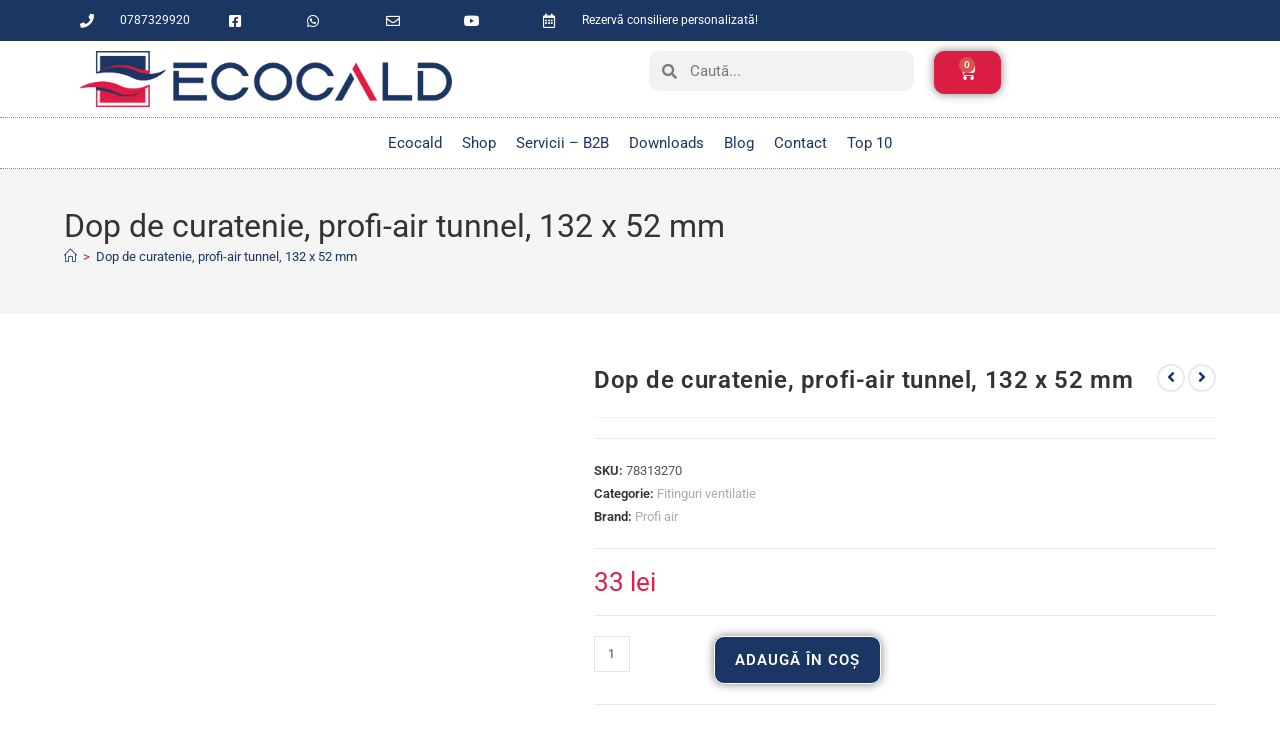

--- FILE ---
content_type: text/html; charset=UTF-8
request_url: https://ecocald.ro/produs/dop-de-curatenie-profi-air-tunnel-132-x-52-mm/
body_size: 53727
content:
<!DOCTYPE html><html class="html" lang="ro-RO"><head><script data-no-optimize="1">var litespeed_docref=sessionStorage.getItem("litespeed_docref");litespeed_docref&&(Object.defineProperty(document,"referrer",{get:function(){return litespeed_docref}}),sessionStorage.removeItem("litespeed_docref"));</script> <meta charset="UTF-8"><link rel="profile" href="https://gmpg.org/xfn/11"><meta name='robots' content='index, follow, max-image-preview:large, max-snippet:-1, max-video-preview:-1' /><style>img:is([sizes="auto" i], [sizes^="auto," i]) { contain-intrinsic-size: 3000px 1500px }</style> <script data-no-defer="1" data-ezscrex="false" data-cfasync="false" data-pagespeed-no-defer data-cookieconsent="ignore">var ctPublicFunctions = {"_ajax_nonce":"7f5c9be4cf","_rest_nonce":"d232a024eb","_ajax_url":"\/wp-admin\/admin-ajax.php","_rest_url":"https:\/\/ecocald.ro\/wp-json\/","data__cookies_type":"none","data__ajax_type":"rest","data__bot_detector_enabled":1,"data__frontend_data_log_enabled":1,"cookiePrefix":"","wprocket_detected":false,"host_url":"ecocald.ro","text__ee_click_to_select":"Click to select the whole data","text__ee_original_email":"The complete one is","text__ee_got_it":"Got it","text__ee_blocked":"Blocked","text__ee_cannot_connect":"Cannot connect","text__ee_cannot_decode":"Can not decode email. Unknown reason","text__ee_email_decoder":"CleanTalk email decoder","text__ee_wait_for_decoding":"The magic is on the way!","text__ee_decoding_process":"Please wait a few seconds while we decode the contact data."}</script> <script data-no-defer="1" data-ezscrex="false" data-cfasync="false" data-pagespeed-no-defer data-cookieconsent="ignore">var ctPublic = {"_ajax_nonce":"7f5c9be4cf","settings__forms__check_internal":0,"settings__forms__check_external":0,"settings__forms__force_protection":0,"settings__forms__search_test":1,"settings__forms__wc_add_to_cart":0,"settings__data__bot_detector_enabled":1,"settings__sfw__anti_crawler":0,"blog_home":"https:\/\/ecocald.ro\/","pixel__setting":"3","pixel__enabled":true,"pixel__url":"https:\/\/moderate10-v4.cleantalk.org\/pixel\/725961108b06d42102fed6846eaea40d.gif","data__email_check_before_post":1,"data__email_check_exist_post":1,"data__cookies_type":"none","data__key_is_ok":false,"data__visible_fields_required":true,"wl_brandname":"Anti-Spam by CleanTalk","wl_brandname_short":"CleanTalk","ct_checkjs_key":"610c96478155e356c1ff61f2fa3fa1b9181cc93d1addf517517b7864ff8c3914","emailEncoderPassKey":"2b271c2685676bd9d8219c9dc1e35dd3","bot_detector_forms_excluded":"W10=","advancedCacheExists":false,"varnishCacheExists":false,"wc_ajax_add_to_cart":true,"theRealPerson":{"phrases":{"trpHeading":"The Real Person Badge!","trpContent1":"The commenter acts as a real person and verified as not a bot.","trpContent2":" Anti-Spam by CleanTalk","trpContentLearnMore":"Learn more"},"trpContentLink":"https:\/\/cleantalk.org\/help\/the-real-person?utm_id=&amp;utm_term=&amp;utm_source=admin_side&amp;utm_medium=trp_badge&amp;utm_content=trp_badge_link_click&amp;utm_campaign=apbct_links","imgPersonUrl":"https:\/\/ecocald.ro\/wp-content\/plugins\/cleantalk-spam-protect\/css\/images\/real_user.svg","imgShieldUrl":"https:\/\/ecocald.ro\/wp-content\/plugins\/cleantalk-spam-protect\/css\/images\/shield.svg"}}</script> <meta name="viewport" content="width=device-width, initial-scale=1"> <script id="google_gtagjs-js-consent-mode-data-layer" type="litespeed/javascript">window.dataLayer=window.dataLayer||[];function gtag(){dataLayer.push(arguments)}
gtag('consent','default',{"ad_personalization":"denied","ad_storage":"denied","ad_user_data":"denied","analytics_storage":"denied","functionality_storage":"denied","security_storage":"denied","personalization_storage":"denied","region":["AT","BE","BG","CH","CY","CZ","DE","DK","EE","ES","FI","FR","GB","GR","HR","HU","IE","IS","IT","LI","LT","LU","LV","MT","NL","NO","PL","PT","RO","SE","SI","SK"],"wait_for_update":500});window._googlesitekitConsentCategoryMap={"statistics":["analytics_storage"],"marketing":["ad_storage","ad_user_data","ad_personalization"],"functional":["functionality_storage","security_storage"],"preferences":["personalization_storage"]};window._googlesitekitConsents={"ad_personalization":"denied","ad_storage":"denied","ad_user_data":"denied","analytics_storage":"denied","functionality_storage":"denied","security_storage":"denied","personalization_storage":"denied","region":["AT","BE","BG","CH","CY","CZ","DE","DK","EE","ES","FI","FR","GB","GR","HR","HU","IE","IS","IT","LI","LT","LU","LV","MT","NL","NO","PL","PT","RO","SE","SI","SK"],"wait_for_update":500}</script> <title>Dop de curatenie profi-air tunnel, 132 x 52 mm ❘ Ecocald.ro</title><meta name="description" content="Dopulul de curatenie profi-air tunnel, 132 x 52 mm. Mentine igiena interna a tubului in timpul transportului si a montajului." /><link rel="canonical" href="https://ecocald.ro/produs/dop-de-curatenie-profi-air-tunnel-132-x-52-mm/" /><meta property="og:locale" content="ro_RO" /><meta property="og:type" content="article" /><meta property="og:title" content="Dop de curatenie profi-air tunnel, 132 x 52 mm ❘ Ecocald.ro" /><meta property="og:description" content="Dopulul de curatenie profi-air tunnel, 132 x 52 mm. Mentine igiena interna a tubului in timpul transportului si a montajului." /><meta property="og:url" content="https://ecocald.ro/produs/dop-de-curatenie-profi-air-tunnel-132-x-52-mm/" /><meta property="og:site_name" content="Ecocald" /><meta property="article:modified_time" content="2025-05-20T17:42:00+00:00" /><meta property="og:image" content="https://ecocald.ro/wp-content/uploads/2021/01/dop-de-curatenie-profi-air-tunnel-132x52-mm.jpg" /><meta property="og:image:width" content="800" /><meta property="og:image:height" content="800" /><meta property="og:image:type" content="image/jpeg" /><meta name="twitter:card" content="summary_large_image" /><meta name="twitter:label1" content="Timp estimat pentru citire" /><meta name="twitter:data1" content="1 minut" /> <script type="application/ld+json" class="yoast-schema-graph">{"@context":"https://schema.org","@graph":[{"@type":"WebPage","@id":"https://ecocald.ro/produs/dop-de-curatenie-profi-air-tunnel-132-x-52-mm/","url":"https://ecocald.ro/produs/dop-de-curatenie-profi-air-tunnel-132-x-52-mm/","name":"Dop de curatenie profi-air tunnel, 132 x 52 mm ❘ Ecocald.ro","isPartOf":{"@id":"https://ecocald.ro/#website"},"primaryImageOfPage":{"@id":"https://ecocald.ro/produs/dop-de-curatenie-profi-air-tunnel-132-x-52-mm/#primaryimage"},"image":{"@id":"https://ecocald.ro/produs/dop-de-curatenie-profi-air-tunnel-132-x-52-mm/#primaryimage"},"thumbnailUrl":"https://ecocald.ro/wp-content/uploads/2021/01/dop-de-curatenie-profi-air-tunnel-132x52-mm.jpg","datePublished":"2021-01-16T08:09:32+00:00","dateModified":"2025-05-20T17:42:00+00:00","description":"Dopulul de curatenie profi-air tunnel, 132 x 52 mm. Mentine igiena interna a tubului in timpul transportului si a montajului.","breadcrumb":{"@id":"https://ecocald.ro/produs/dop-de-curatenie-profi-air-tunnel-132-x-52-mm/#breadcrumb"},"inLanguage":"ro-RO","potentialAction":[{"@type":"ReadAction","target":["https://ecocald.ro/produs/dop-de-curatenie-profi-air-tunnel-132-x-52-mm/"]}]},{"@type":"ImageObject","inLanguage":"ro-RO","@id":"https://ecocald.ro/produs/dop-de-curatenie-profi-air-tunnel-132-x-52-mm/#primaryimage","url":"https://ecocald.ro/wp-content/uploads/2021/01/dop-de-curatenie-profi-air-tunnel-132x52-mm.jpg","contentUrl":"https://ecocald.ro/wp-content/uploads/2021/01/dop-de-curatenie-profi-air-tunnel-132x52-mm.jpg","width":800,"height":800,"caption":"dop de curatenie profi-air tunnel 132x52 mm"},{"@type":"BreadcrumbList","@id":"https://ecocald.ro/produs/dop-de-curatenie-profi-air-tunnel-132-x-52-mm/#breadcrumb","itemListElement":[{"@type":"ListItem","position":1,"name":"Prima pagină","item":"https://ecocald.ro/"},{"@type":"ListItem","position":2,"name":"Dop de curatenie, profi-air tunnel, 132 x 52 mm"}]},{"@type":"WebSite","@id":"https://ecocald.ro/#website","url":"https://ecocald.ro/","name":"Ecocald","description":"","publisher":{"@id":"https://ecocald.ro/#organization"},"potentialAction":[{"@type":"SearchAction","target":{"@type":"EntryPoint","urlTemplate":"https://ecocald.ro/?s={search_term_string}"},"query-input":{"@type":"PropertyValueSpecification","valueRequired":true,"valueName":"search_term_string"}}],"inLanguage":"ro-RO"},{"@type":"Organization","@id":"https://ecocald.ro/#organization","name":"Ecocald","url":"https://ecocald.ro/","logo":{"@type":"ImageObject","inLanguage":"ro-RO","@id":"https://ecocald.ro/#/schema/logo/image/","url":"https://ecocald.ro/wp-content/uploads/2021/01/cropped-Ecocald-logo.png","contentUrl":"https://ecocald.ro/wp-content/uploads/2021/01/cropped-Ecocald-logo.png","width":2910,"height":441,"caption":"Ecocald"},"image":{"@id":"https://ecocald.ro/#/schema/logo/image/"}}]}</script> <link rel='dns-prefetch' href='//fd.cleantalk.org' /><link rel='dns-prefetch' href='//capi-automation.s3.us-east-2.amazonaws.com' /><link rel='dns-prefetch' href='//www.googletagmanager.com' /><link rel='dns-prefetch' href='//cdnjs.cloudflare.com' /><link rel='dns-prefetch' href='//fonts.googleapis.com' /><link rel="alternate" type="application/rss+xml" title="Ecocald &raquo; Flux" href="https://ecocald.ro/feed/" /><link rel="alternate" type="application/rss+xml" title="Ecocald &raquo; Flux comentarii" href="https://ecocald.ro/comments/feed/" /><style id="litespeed-ccss">ul{box-sizing:border-box}:root{--wp--preset--font-size--normal:16px;--wp--preset--font-size--huge:42px}.screen-reader-text{border:0;clip:rect(1px,1px,1px,1px);clip-path:inset(50%);height:1px;margin:-1px;overflow:hidden;padding:0;position:absolute;width:1px;word-wrap:normal!important}figure{margin:0 0 1em}.screen-reader-text{clip:rect(1px,1px,1px,1px);word-wrap:normal!important;border:0;-webkit-clip-path:inset(50%);clip-path:inset(50%);height:1px;margin:-1px;overflow:hidden;overflow-wrap:normal!important;padding:0;position:absolute!important;width:1px}body{--wp--preset--color--black:#000;--wp--preset--color--cyan-bluish-gray:#abb8c3;--wp--preset--color--white:#fff;--wp--preset--color--pale-pink:#f78da7;--wp--preset--color--vivid-red:#cf2e2e;--wp--preset--color--luminous-vivid-orange:#ff6900;--wp--preset--color--luminous-vivid-amber:#fcb900;--wp--preset--color--light-green-cyan:#7bdcb5;--wp--preset--color--vivid-green-cyan:#00d084;--wp--preset--color--pale-cyan-blue:#8ed1fc;--wp--preset--color--vivid-cyan-blue:#0693e3;--wp--preset--color--vivid-purple:#9b51e0;--wp--preset--gradient--vivid-cyan-blue-to-vivid-purple:linear-gradient(135deg,rgba(6,147,227,1) 0%,#9b51e0 100%);--wp--preset--gradient--light-green-cyan-to-vivid-green-cyan:linear-gradient(135deg,#7adcb4 0%,#00d082 100%);--wp--preset--gradient--luminous-vivid-amber-to-luminous-vivid-orange:linear-gradient(135deg,rgba(252,185,0,1) 0%,rgba(255,105,0,1) 100%);--wp--preset--gradient--luminous-vivid-orange-to-vivid-red:linear-gradient(135deg,rgba(255,105,0,1) 0%,#cf2e2e 100%);--wp--preset--gradient--very-light-gray-to-cyan-bluish-gray:linear-gradient(135deg,#eee 0%,#a9b8c3 100%);--wp--preset--gradient--cool-to-warm-spectrum:linear-gradient(135deg,#4aeadc 0%,#9778d1 20%,#cf2aba 40%,#ee2c82 60%,#fb6962 80%,#fef84c 100%);--wp--preset--gradient--blush-light-purple:linear-gradient(135deg,#ffceec 0%,#9896f0 100%);--wp--preset--gradient--blush-bordeaux:linear-gradient(135deg,#fecda5 0%,#fe2d2d 50%,#6b003e 100%);--wp--preset--gradient--luminous-dusk:linear-gradient(135deg,#ffcb70 0%,#c751c0 50%,#4158d0 100%);--wp--preset--gradient--pale-ocean:linear-gradient(135deg,#fff5cb 0%,#b6e3d4 50%,#33a7b5 100%);--wp--preset--gradient--electric-grass:linear-gradient(135deg,#caf880 0%,#71ce7e 100%);--wp--preset--gradient--midnight:linear-gradient(135deg,#020381 0%,#2874fc 100%);--wp--preset--duotone--dark-grayscale:url('#wp-duotone-dark-grayscale');--wp--preset--duotone--grayscale:url('#wp-duotone-grayscale');--wp--preset--duotone--purple-yellow:url('#wp-duotone-purple-yellow');--wp--preset--duotone--blue-red:url('#wp-duotone-blue-red');--wp--preset--duotone--midnight:url('#wp-duotone-midnight');--wp--preset--duotone--magenta-yellow:url('#wp-duotone-magenta-yellow');--wp--preset--duotone--purple-green:url('#wp-duotone-purple-green');--wp--preset--duotone--blue-orange:url('#wp-duotone-blue-orange');--wp--preset--font-size--small:13px;--wp--preset--font-size--medium:20px;--wp--preset--font-size--large:36px;--wp--preset--font-size--x-large:42px;--wp--preset--spacing--20:.44rem;--wp--preset--spacing--30:.67rem;--wp--preset--spacing--40:1rem;--wp--preset--spacing--50:1.5rem;--wp--preset--spacing--60:2.25rem;--wp--preset--spacing--70:3.38rem;--wp--preset--spacing--80:5.06rem}.fa,.fab,.far,.fas{-moz-osx-font-smoothing:grayscale;-webkit-font-smoothing:antialiased;display:inline-block;font-style:normal;font-variant:normal;text-rendering:auto;line-height:1}.fa-angle-double-up:before{content:"\f102"}.fa-angle-left:before{content:"\f104"}.fa-angle-right:before{content:"\f105"}.fa-calendar-alt:before{content:"\f073"}.fa-envelope:before{content:"\f0e0"}.fa-facebook-square:before{content:"\f082"}.fa-phone:before{content:"\f095"}.fa-search:before{content:"\f002"}.fa-whatsapp:before{content:"\f232"}.fa-youtube:before{content:"\f167"}.fab{font-family:"Font Awesome 5 Brands"}.fab,.far{font-weight:400}.fa,.far,.fas{font-family:"Font Awesome 5 Free"}.fa,.fas{font-weight:900}button.pswp__button{box-shadow:none!important;background-image:url(/wp-content/plugins/woocommerce/assets/css/photoswipe/default-skin/default-skin.png)!important}button.pswp__button,button.pswp__button--arrow--left:before,button.pswp__button--arrow--right:before{background-color:transparent!important}button.pswp__button--arrow--left,button.pswp__button--arrow--right{background-image:none!important}.pswp{display:none;position:absolute;width:100%;height:100%;left:0;top:0;overflow:hidden;-ms-touch-action:none;touch-action:none;z-index:1500;-webkit-text-size-adjust:100%;-webkit-backface-visibility:hidden;outline:0}.pswp *{-webkit-box-sizing:border-box;box-sizing:border-box}.pswp__bg{position:absolute;left:0;top:0;width:100%;height:100%;background:#000;opacity:0;-webkit-transform:translateZ(0);transform:translateZ(0);-webkit-backface-visibility:hidden;will-change:opacity}.pswp__scroll-wrap{position:absolute;left:0;top:0;width:100%;height:100%;overflow:hidden}.pswp__container{-ms-touch-action:none;touch-action:none;position:absolute;left:0;right:0;top:0;bottom:0}.pswp__container{-webkit-touch-callout:none}.pswp__bg{will-change:opacity}.pswp__container{-webkit-backface-visibility:hidden}.pswp__item{position:absolute;left:0;right:0;top:0;bottom:0;overflow:hidden}.pswp__button{width:44px;height:44px;position:relative;background:0 0;overflow:visible;-webkit-appearance:none;display:block;border:0;padding:0;margin:0;float:right;opacity:.75;-webkit-box-shadow:none;box-shadow:none}.pswp__button::-moz-focus-inner{padding:0;border:0}.pswp__button,.pswp__button--arrow--left:before,.pswp__button--arrow--right:before{background:url(/wp-content/plugins/woocommerce/assets/css/photoswipe/default-skin/default-skin.png) 0 0 no-repeat;background-size:264px 88px;width:44px;height:44px}.pswp__button--close{background-position:0 -44px}.pswp__button--share{background-position:-44px -44px}.pswp__button--fs{display:none}.pswp__button--zoom{display:none;background-position:-88px 0}.pswp__button--arrow--left,.pswp__button--arrow--right{background:0 0;top:50%;margin-top:-50px;width:70px;height:100px;position:absolute}.pswp__button--arrow--left{left:0}.pswp__button--arrow--right{right:0}.pswp__button--arrow--left:before,.pswp__button--arrow--right:before{content:'';top:35px;background-color:rgba(0,0,0,.3);height:30px;width:32px;position:absolute}.pswp__button--arrow--left:before{left:6px;background-position:-138px -44px}.pswp__button--arrow--right:before{right:6px;background-position:-94px -44px}.pswp__share-modal{display:block;background:rgba(0,0,0,.5);width:100%;height:100%;top:0;left:0;padding:10px;position:absolute;z-index:1600;opacity:0;-webkit-backface-visibility:hidden;will-change:opacity}.pswp__share-modal--hidden{display:none}.pswp__share-tooltip{z-index:1620;position:absolute;background:#fff;top:56px;border-radius:2px;display:block;width:auto;right:44px;-webkit-box-shadow:0 2px 5px rgba(0,0,0,.25);box-shadow:0 2px 5px rgba(0,0,0,.25);-webkit-transform:translateY(6px);-ms-transform:translateY(6px);transform:translateY(6px);-webkit-backface-visibility:hidden;will-change:transform}.pswp__counter{position:absolute;left:0;top:0;height:44px;font-size:13px;line-height:44px;color:#fff;opacity:.75;padding:0 10px}.pswp__caption{position:absolute;left:0;bottom:0;width:100%;min-height:44px}.pswp__caption__center{text-align:left;max-width:420px;margin:0 auto;font-size:13px;padding:10px;line-height:20px;color:#ccc}.pswp__preloader{width:44px;height:44px;position:absolute;top:0;left:50%;margin-left:-22px;opacity:0;will-change:opacity;direction:ltr}.pswp__preloader__icn{width:20px;height:20px;margin:12px}@media screen and (max-width:1024px){.pswp__preloader{position:relative;left:auto;top:auto;margin:0;float:right}}.pswp__ui{-webkit-font-smoothing:auto;visibility:visible;opacity:1;z-index:1550}.pswp__top-bar{position:absolute;left:0;top:0;height:44px;width:100%}.pswp__caption,.pswp__top-bar{-webkit-backface-visibility:hidden;will-change:opacity}.pswp__caption,.pswp__top-bar{background-color:rgba(0,0,0,.5)}.pswp__ui--hidden .pswp__button--arrow--left,.pswp__ui--hidden .pswp__button--arrow--right,.pswp__ui--hidden .pswp__caption,.pswp__ui--hidden .pswp__top-bar{opacity:.001}.fa,.fab,.far,.fas{-moz-osx-font-smoothing:grayscale;-webkit-font-smoothing:antialiased;display:inline-block;font-style:normal;font-variant:normal;text-rendering:auto;line-height:1}.fa-angle-double-up:before{content:"\f102"}.fa-angle-left:before{content:"\f104"}.fa-angle-right:before{content:"\f105"}.fa-calendar-alt:before{content:"\f073"}.fa-envelope:before{content:"\f0e0"}.fa-facebook-square:before{content:"\f082"}.fa-phone:before{content:"\f095"}.fa-search:before{content:"\f002"}.fa-whatsapp:before{content:"\f232"}.fa-youtube:before{content:"\f167"}.fab{font-family:"Font Awesome 5 Brands"}.fab,.far{font-weight:400}.fa,.far,.fas{font-family:"Font Awesome 5 Free"}.fa,.fas{font-weight:900}html,body,div,span,h1,h2,p,a,img,i,ul,li,form,label,article,aside,figure,header,nav,section{margin:0;padding:0;border:0;outline:0;font-size:100%;font:inherit;vertical-align:baseline;font-family:inherit;font-size:100%;font-style:inherit;font-weight:inherit}article,aside,figure,header,nav,section{display:block}html{font-size:62.5%;overflow-y:scroll;-webkit-text-size-adjust:100%;-ms-text-size-adjust:100%}*,*:before,*:after{-webkit-box-sizing:border-box;-moz-box-sizing:border-box;box-sizing:border-box}article,aside,figure,header,main,nav,section{display:block}a img{border:0}img{max-width:100%;height:auto}html{-ms-overflow-x:hidden;overflow-x:hidden}body{font-family:"Open Sans",sans-serif;font-size:14px;line-height:1.8;color:#4a4a4a;overflow-wrap:break-word;word-wrap:break-word}body{background-color:#fff}i{font-style:italic}.screen-reader-text{border:0;clip:rect(1px,1px,1px,1px);clip-path:inset(50%);height:1px;margin:-1px;font-size:14px!important;font-weight:400;overflow:hidden;padding:0;position:absolute!important;width:1px;word-wrap:normal!important}html{font-family:sans-serif;-ms-text-size-adjust:100%;-webkit-text-size-adjust:100%}body{margin:0}article,aside,figure,header,main,nav,section{display:block}a{background-color:rgba(0,0,0,0)}img{border:0}svg:not(:root){overflow:hidden}button,input{color:inherit;font:inherit;margin:0}button{overflow:visible}button{text-transform:none}button{-webkit-appearance:button}button::-moz-focus-inner,input::-moz-focus-inner{border:0;padding:0}input{line-height:normal}input[type=checkbox]{-webkit-box-sizing:border-box;-moz-box-sizing:border-box;box-sizing:border-box;padding:0}input[type=search]::-webkit-search-cancel-button,input[type=search]::-webkit-search-decoration{-webkit-appearance:none}.container{width:1200px;max-width:90%;margin:0 auto}#wrap{position:relative}#main{position:relative}#main #content-wrap{padding-top:50px;padding-bottom:50px}.content-area{float:left;position:relative;width:72%;padding-right:30px;border-right-width:1px;border-style:solid;border-color:#f1f1f1}.content-full-width .content-area{width:100%!important;max-width:none!important;padding:0!important;border:0!important}@media only screen and (max-width:959px){.container{max-width:90%}.content-area{float:none!important;width:100%;margin-bottom:40px;border:0}body:not(.separate-layout) .content-area{padding:0!important}#main #content-wrap.container{width:auto!important}}@media only screen and (max-width:767px){#wrap{width:100%!important}}img{max-width:100%;height:auto;vertical-align:middle}img[class*=attachment-]{height:auto}.clr:after{content:"";display:block;visibility:hidden;clear:both;zoom:1;height:0}a{color:#333}a{text-decoration:none}h1,h2{font-weight:600;margin:0 0 20px;color:#333;line-height:1.4}h1{font-size:23px}h2{font-size:20px}p{margin:0 0 20px}ul{margin:15px 0 15px 20px}li ul{margin:0 0 0 25px}form input[type=search]{display:inline-block;min-height:40px;width:100%;font-size:14px;line-height:1.8;padding:6px 12px;vertical-align:middle;background-color:rgba(0,0,0,0);color:#333;border:1px solid #ddd;-webkit-border-radius:3px;-moz-border-radius:3px;-ms-border-radius:3px;border-radius:3px}input[type=search]{-webkit-appearance:none}input[type=search]::-webkit-search-decoration,input[type=search]::-webkit-search-cancel-button,input[type=search]::-webkit-search-results-button,input[type=search]::-webkit-search-results-decoration{display:none}input[type=checkbox]{display:inline-block;background-color:#fff;border:1px solid #bbb;line-height:0;width:16px;min-width:16px;height:16px;margin:-3px 10px 0 0;outline:0;text-align:center;vertical-align:middle;clear:none;-webkit-appearance:none;-webkit-box-shadow:inset 0 1px 2px rgba(0,0,0,.1);-moz-box-shadow:inset 0 1px 2px rgba(0,0,0,.1);box-shadow:inset 0 1px 2px rgba(0,0,0,.1)}form label{margin-bottom:3px}button::-moz-focus-inner{padding:0;border:0}#site-header{position:relative;width:100%;background-color:#fff;border-bottom:1px solid #f1f1f1;z-index:100}.page-header{position:relative;background-color:#f5f5f5;padding:34px 0}.page-header .container{position:relative}.page-header-title{display:block;font-size:24px;line-height:1.4em;font-weight:400;margin:0;color:#333}.site-breadcrumbs{position:absolute;right:0;top:50%;max-width:50%;height:32px;line-height:32px;margin-top:-16px;font-size:13px;color:#c6c6c6;font-weight:400;white-space:nowrap;overflow:hidden}.site-breadcrumbs.position-under-title{position:inherit;top:auto;right:auto;margin-top:0;max-width:100%}@media only screen and (max-width:959px){body.has-breadcrumbs .page-header-title{max-width:100%;width:100%}}@media only screen and (max-width:959px){.site-breadcrumbs{position:inherit;top:auto;left:auto;right:auto;max-width:100%;margin-top:0}}@media only screen and (max-width:767px){.page-header{background-attachment:initial!important}body.has-breadcrumbs .page-header-title{max-width:100%;width:100%}}.single .entry-title{font-size:34px;padding:0 0 20px;margin:0 0 15px;border-bottom:1px solid #f1f1f1;letter-spacing:.6px}.single .entry-content{margin-bottom:20px}#scroll-top{display:none;opacity:0;position:fixed;right:20px;bottom:20px;width:40px;height:40px;line-height:40px;background-color:rgba(0,0,0,.4);color:#fff;font-size:18px;-webkit-border-radius:2px;-moz-border-radius:2px;-ms-border-radius:2px;border-radius:2px;text-align:center;z-index:100;-webkit-box-sizing:content-box;-moz-box-sizing:content-box;box-sizing:content-box}@media only screen and (max-width:480px){#scroll-top{right:10px;bottom:10px;width:26px;height:26px;line-height:24px;font-size:14px}}#site-header .elementor-section-wrap{height:auto!important}.elementor-widget-image .elementor-image img{display:inline-block}button::-moz-focus-inner{padding:0;border:0}[class*=" eicon-"],[class^=eicon]{display:inline-block;font-family:eicons;font-size:inherit;font-weight:400;font-style:normal;font-variant:normal;line-height:1;text-rendering:auto;-webkit-font-smoothing:antialiased;-moz-osx-font-smoothing:grayscale}.eicon-menu-bar:before{content:'\e816'}.eicon-close:before{content:'\e87f'}.eicon-cart-solid:before{content:'\e8eb'}.elementor-column-gap-default>.elementor-row>.elementor-column>.elementor-element-populated>.elementor-widget-wrap{padding:10px}@media (max-width:767px){.elementor-column{width:100%}}.elementor-screen-only,.screen-reader-text{position:absolute;top:-10000em;width:1px;height:1px;margin:-1px;padding:0;overflow:hidden;clip:rect(0,0,0,0);border:0}.elementor{-webkit-hyphens:manual;hyphens:manual}.elementor *,.elementor :after,.elementor :before{box-sizing:border-box}.elementor a{box-shadow:none;text-decoration:none}.elementor img{height:auto;max-width:100%;border:none;border-radius:0;box-shadow:none}.elementor-element{--flex-direction:initial;--flex-wrap:initial;--justify-content:initial;--align-items:initial;--align-content:initial;--gap:initial;--flex-basis:initial;--flex-grow:initial;--flex-shrink:initial;--order:initial;--align-self:initial;flex-basis:var(--flex-basis);flex-grow:var(--flex-grow);flex-shrink:var(--flex-shrink);order:var(--order);align-self:var(--align-self)}.elementor-align-left{text-align:left}@media (max-width:767px){.elementor-mobile-align-center{text-align:center}}:root{--page-title-display:block}.elementor-section{position:relative}.elementor-section .elementor-container{display:flex;margin-right:auto;margin-left:auto;position:relative}@media (max-width:1024px){.elementor-section .elementor-container{flex-wrap:wrap}}.elementor-section.elementor-section-boxed>.elementor-container{max-width:1140px}.elementor-section.elementor-section-items-middle>.elementor-container{align-items:center}.elementor-row{width:100%;display:flex}@media (max-width:1024px){.elementor-row{flex-wrap:wrap}}.elementor-widget-wrap{position:relative;width:100%;flex-wrap:wrap;align-content:flex-start}.elementor:not(.elementor-bc-flex-widget) .elementor-widget-wrap{display:flex}.elementor-widget-wrap>.elementor-element{width:100%}.elementor-widget{position:relative}.elementor-column{position:relative;min-height:1px;display:flex}.elementor-column-wrap{width:100%;position:relative;display:flex}@media (min-width:768px){.elementor-column.elementor-col-25{width:25%}.elementor-column.elementor-col-100{width:100%}}@media (max-width:767px){.elementor-column{width:100%}}ul.elementor-icon-list-items.elementor-inline-items{display:flex;flex-wrap:wrap}ul.elementor-icon-list-items.elementor-inline-items .elementor-inline-item{word-break:break-word}.elementor-button{display:inline-block;line-height:1;background-color:#818a91;font-size:15px;padding:12px 24px;border-radius:3px;color:#fff;fill:#fff;text-align:center}.elementor-button:visited{color:#fff}.elementor-button-icon{flex-grow:0;order:5}.elementor-button-text{flex-grow:1;order:10;display:inline-block}.elementor-button span{text-decoration:inherit}.elementor-lightbox{--lightbox-ui-color:hsla(0,0%,93.3%,.9);--lightbox-ui-color-hover:#fff;--lightbox-text-color:var(--lightbox-ui-color);--lightbox-header-icons-size:20px;--lightbox-navigation-icons-size:25px}.elementor .elementor-element ul.elementor-icon-list-items{padding:0}.elementor-widget.elementor-icon-list--layout-inline .elementor-widget-container{overflow:hidden}.elementor-widget .elementor-icon-list-items.elementor-inline-items{margin-right:-8px;margin-left:-8px}.elementor-widget .elementor-icon-list-items.elementor-inline-items .elementor-icon-list-item{margin-right:8px;margin-left:8px}.elementor-widget .elementor-icon-list-items.elementor-inline-items .elementor-icon-list-item:after{width:auto;left:auto;right:auto;position:relative;height:100%;border-top:0;border-bottom:0;border-right:0;border-left-width:1px;border-style:solid;right:-8px}.elementor-widget .elementor-icon-list-items{list-style-type:none;margin:0;padding:0}.elementor-widget .elementor-icon-list-item{margin:0;padding:0;position:relative}.elementor-widget .elementor-icon-list-item:after{position:absolute;bottom:0;width:100%}.elementor-widget .elementor-icon-list-item,.elementor-widget .elementor-icon-list-item a{display:flex;align-items:center;font-size:inherit}.elementor-widget .elementor-icon-list-icon+.elementor-icon-list-text{align-self:center;padding-left:5px}.elementor-widget .elementor-icon-list-icon{display:flex}.elementor-widget .elementor-icon-list-icon i{width:1.25em;font-size:var(--e-icon-list-icon-size)}.elementor-widget.elementor-widget-icon-list .elementor-icon-list-icon{text-align:var(--e-icon-list-icon-align)}.elementor-widget.elementor-align-left .elementor-icon-list-item,.elementor-widget.elementor-align-left .elementor-icon-list-item a{justify-content:flex-start;text-align:left}.elementor-widget.elementor-align-left .elementor-inline-items{justify-content:flex-start}.elementor-widget:not(.elementor-align-right) .elementor-icon-list-item:after{left:0}@media (min-width:-1px){.elementor-widget:not(.elementor-widescreen-align-right) .elementor-icon-list-item:after{left:0}.elementor-widget:not(.elementor-widescreen-align-left) .elementor-icon-list-item:after{right:0}}@media (max-width:-1px){.elementor-widget:not(.elementor-laptop-align-right) .elementor-icon-list-item:after{left:0}.elementor-widget:not(.elementor-laptop-align-left) .elementor-icon-list-item:after{right:0}}@media (max-width:-1px){.elementor-widget:not(.elementor-tablet_extra-align-right) .elementor-icon-list-item:after{left:0}.elementor-widget:not(.elementor-tablet_extra-align-left) .elementor-icon-list-item:after{right:0}}@media (max-width:1024px){.elementor-widget:not(.elementor-tablet-align-right) .elementor-icon-list-item:after{left:0}.elementor-widget:not(.elementor-tablet-align-left) .elementor-icon-list-item:after{right:0}}@media (max-width:-1px){.elementor-widget:not(.elementor-mobile_extra-align-right) .elementor-icon-list-item:after{left:0}.elementor-widget:not(.elementor-mobile_extra-align-left) .elementor-icon-list-item:after{right:0}}@media (max-width:767px){.elementor-widget.elementor-mobile-align-center .elementor-icon-list-item,.elementor-widget.elementor-mobile-align-center .elementor-icon-list-item a{justify-content:center}.elementor-widget.elementor-mobile-align-center .elementor-icon-list-item:after{margin:auto}.elementor-widget.elementor-mobile-align-center .elementor-inline-items{justify-content:center}.elementor-widget:not(.elementor-mobile-align-right) .elementor-icon-list-item:after{left:0}.elementor-widget:not(.elementor-mobile-align-left) .elementor-icon-list-item:after{right:0}}.elementor-widget-image{text-align:center}.elementor-widget-image a{display:inline-block}.elementor-widget-image img{vertical-align:middle;display:inline-block}.elementor-kit-17054{--e-global-color-primary:#dc1d43;--e-global-color-secondary:#1c3664;--e-global-color-text:#1B1616E8;--e-global-color-accent:#a30000;--e-global-color-2dfb5f57:#000;--e-global-color-219d2fa7:#e2e2e2;--e-global-color-6eea5f40:#000;--e-global-color-16448113:#fff;--e-global-color-723879a:#000;--e-global-color-0833337:#0e2e59;--e-global-color-4a366d8:#f3eeee;--e-global-typography-primary-font-family:"Roboto";--e-global-typography-primary-font-weight:600;--e-global-typography-secondary-font-family:"Roboto Slab";--e-global-typography-secondary-font-weight:400;--e-global-typography-text-font-family:"Roboto";--e-global-typography-text-font-weight:400;--e-global-typography-accent-font-family:"Roboto";--e-global-typography-accent-font-weight:500;--e-global-typography-aa0ac4b-font-size:400px;--e-global-typography-b725f5d-font-size:400px;font-family:var(--e-global-typography-primary-font-family),Sans-serif;font-weight:var(--e-global-typography-primary-font-weight)}.elementor-kit-17054 button,.elementor-kit-17054 .elementor-button{color:var(--e-global-color-16448113);background-color:var(--e-global-color-primary);box-shadow:0px 0px 10px 0px rgba(0,0,0,.5);border-radius:10px}.elementor-section.elementor-section-boxed>.elementor-container{max-width:1140px}.elementor-element{--widgets-spacing:18px}@media (max-width:1024px){.elementor-section.elementor-section-boxed>.elementor-container{max-width:1024px}}@media (max-width:767px){.elementor-section.elementor-section-boxed>.elementor-container{max-width:767px}}.elementor-location-header:before{content:"";display:table;clear:both}.elementor-menu-cart__wrapper{text-align:var(--main-alignment,left)}.elementor-menu-cart__toggle_wrapper{display:inline-block;position:relative}.elementor-menu-cart__toggle{display:inline-block}.elementor-menu-cart__toggle .elementor-button{background-color:var(--toggle-button-background-color,transparent);color:var(--toggle-button-text-color,#818a91);border:var(--toggle-button-border-width,1px) var(--toggle-button-border-type,solid) var(--toggle-button-border-color,#818a91);border-radius:var(--toggle-button-border-radius,0);display:inline-flex;flex-direction:row-reverse;align-items:center;padding:var(--toggle-icon-padding,12px 24px)}.elementor-menu-cart__toggle .elementor-button-text{-webkit-margin-end:.3em;margin-inline-end:.3em}.elementor-menu-cart__toggle .elementor-button-icon{position:relative;color:var(--toggle-button-icon-color,#818a91);font-size:var(--toggle-icon-size,inherit)}.elementor-menu-cart--items-indicator-bubble .elementor-menu-cart__toggle .elementor-button-icon .elementor-button-icon-qty[data-counter]{display:block;position:absolute;min-width:1.6em;height:1.6em;line-height:1.5em;top:-.7em;inset-inline-end:-.7em;border-radius:100%;color:var(--items-indicator-text-color,#fff);background-color:var(--items-indicator-background-color,#d9534f);text-align:center;font-size:10px}.elementor-menu-cart__container{transform:scale(1);overflow:hidden;position:fixed;z-index:9998;top:0;left:0;width:100vw;height:100%;background-color:rgba(0,0,0,.25);text-align:left}.elementor-menu-cart__main{position:fixed;left:var(--side-cart-alignment-left,auto);right:var(--side-cart-alignment-right,0);transform:translateX(0);top:0;bottom:0;display:flex;flex-direction:column;align-items:stretch;font-size:14px;min-height:200px;width:350px;max-width:100%;padding:var(--cart-padding,20px 30px);background-color:var(--cart-background-color,#fff);box-shadow:0 0 20px rgba(0,0,0,.2);border-style:var(--cart-border-style,none);border-color:var(--cart-border-color,initial);border-radius:var(--cart-border-radius,0);margin-top:var(--mini-cart-spacing,0)}.elementor-menu-cart__main .widget_shopping_cart_content{height:100%;display:flex;flex-direction:column}body.elementor-default .elementor-widget-woocommerce-menu-cart:not(.elementor-menu-cart--shown) .elementor-menu-cart__container{background-color:transparent;transform:scale(0)}body.elementor-default .elementor-widget-woocommerce-menu-cart:not(.elementor-menu-cart--shown) .elementor-menu-cart__main{overflow:hidden;opacity:0;transform:var(--side-cart-alignment-transform,translateX(100%))}.elementor-menu-cart__close-button{width:var(--cart-close-icon-size,25px);height:var(--cart-close-icon-size,25px);position:relative;margin:0 0 20px;align-self:flex-end;display:inline-block;font-family:eicons;font-size:20px;line-height:1}.elementor-menu-cart__close-button:after,.elementor-menu-cart__close-button:before{content:"";position:absolute;height:3px;width:100%;top:50%;left:0;margin-top:-1px;background:var(--cart-close-button-color,#818a91);border-radius:1px}.elementor-menu-cart__close-button:before{transform:rotate(45deg)}.elementor-menu-cart__close-button:after{transform:rotate(-45deg)}.elementor-widget-woocommerce-menu-cart:not(.elementor-menu-cart--show-subtotal-yes) .elementor-menu-cart__toggle .elementor-button-text{display:none}.elementor-search-form{display:block}.elementor-search-form input[type=search]{margin:0;border:0;padding:0;display:inline-block;vertical-align:middle;white-space:normal;background:0 0;line-height:1;min-width:0;font-size:15px;-webkit-appearance:none;-moz-appearance:none}.elementor-search-form__container{display:flex;overflow:hidden;border:0 solid transparent;min-height:50px}.elementor-search-form__container:not(.elementor-search-form--full-screen){background:#eceeef}.elementor-search-form__input{flex-basis:100%;color:#55595c}.elementor-search-form__input::-moz-placeholder{color:inherit;font-family:inherit;opacity:.6}.elementor-search-form--skin-minimal .elementor-search-form__icon{opacity:.6;display:flex;align-items:center;justify-content:flex-end;color:#55595c;fill:#55595c;font-size:var(--e-search-form-icon-size-minimal,15px)}.elementor-icon-list-items .elementor-icon-list-item .elementor-icon-list-text{display:inline-block}.elementor-item:after,.elementor-item:before{display:block;position:absolute}.elementor-item:not(:hover):not(:focus):not(.elementor-item-active):not(.highlighted):after,.elementor-item:not(:hover):not(:focus):not(.elementor-item-active):not(.highlighted):before{opacity:0}.e--pointer-double-line .elementor-item:after,.e--pointer-double-line .elementor-item:before{height:3px;width:100%;left:0;background-color:#55595c;z-index:2}.e--pointer-double-line.e--animation-drop-in .elementor-item:not(:hover):not(:focus):not(.elementor-item-active):not(.highlighted):before{top:-10px}.e--pointer-double-line.e--animation-drop-in .elementor-item:not(:hover):not(:focus):not(.elementor-item-active):not(.highlighted):after{bottom:-10px}.e--pointer-double-line .elementor-item:before{content:"";top:0}.e--pointer-double-line .elementor-item:after{content:"";bottom:0}.elementor-nav-menu--main .elementor-nav-menu a{padding:13px 20px}.elementor-nav-menu--main .elementor-nav-menu ul{position:absolute;width:12em;border-width:0;border-style:solid;padding:0}.elementor-nav-menu--layout-horizontal{display:flex}.elementor-nav-menu--layout-horizontal .elementor-nav-menu{display:flex;flex-wrap:wrap}.elementor-nav-menu--layout-horizontal .elementor-nav-menu a{white-space:nowrap;flex-grow:1}.elementor-nav-menu--layout-horizontal .elementor-nav-menu>li{display:flex}.elementor-nav-menu--layout-horizontal .elementor-nav-menu>li ul{top:100%!important}.elementor-nav-menu--layout-horizontal .elementor-nav-menu>li:not(:first-child)>a{-webkit-margin-start:var(--e-nav-menu-horizontal-menu-item-margin);margin-inline-start:var(--e-nav-menu-horizontal-menu-item-margin)}.elementor-nav-menu--layout-horizontal .elementor-nav-menu>li:not(:first-child)>ul{left:var(--e-nav-menu-horizontal-menu-item-margin)!important}.elementor-nav-menu--layout-horizontal .elementor-nav-menu>li:not(:last-child)>a{-webkit-margin-end:var(--e-nav-menu-horizontal-menu-item-margin);margin-inline-end:var(--e-nav-menu-horizontal-menu-item-margin)}.elementor-nav-menu--layout-horizontal .elementor-nav-menu>li:not(:last-child):after{content:var(--e-nav-menu-divider-content,none);height:var(--e-nav-menu-divider-height,35%);border-left:var(--e-nav-menu-divider-width,2px) var(--e-nav-menu-divider-style,solid) var(--e-nav-menu-divider-color,#000);border-bottom-color:var(--e-nav-menu-divider-color,#000);border-right-color:var(--e-nav-menu-divider-color,#000);border-top-color:var(--e-nav-menu-divider-color,#000);align-self:center}.elementor-nav-menu__align-center .elementor-nav-menu{margin-left:auto;margin-right:auto;justify-content:center}.elementor-widget-nav-menu .elementor-widget-container{display:flex;flex-direction:column}.elementor-nav-menu{position:relative;z-index:2}.elementor-nav-menu:after{content:" ";display:block;height:0;font:0/0 serif;clear:both;visibility:hidden;overflow:hidden}.elementor-nav-menu,.elementor-nav-menu li,.elementor-nav-menu ul{display:block;list-style:none;margin:0;padding:0;line-height:normal}.elementor-nav-menu ul{display:none}.elementor-nav-menu ul ul a{border-left:16px solid transparent}.elementor-nav-menu ul ul ul a{border-left:24px solid transparent}.elementor-nav-menu a,.elementor-nav-menu li{position:relative}.elementor-nav-menu li{border-width:0}.elementor-nav-menu a{display:flex;align-items:center}.elementor-nav-menu a{padding:10px 20px;line-height:20px}.elementor-menu-toggle{display:flex;align-items:center;justify-content:center;font-size:var(--nav-menu-icon-size,22px);padding:.25em;border:0 solid;border-radius:3px;background-color:rgba(0,0,0,.05);color:#494c4f}.elementor-menu-toggle:not(.elementor-active) .elementor-menu-toggle__icon--close{display:none}.elementor-nav-menu--dropdown{background-color:#fff;font-size:13px}.elementor-nav-menu--dropdown.elementor-nav-menu__container{margin-top:10px;transform-origin:top;overflow-y:hidden}.elementor-nav-menu--dropdown.elementor-nav-menu__container .elementor-sub-item{font-size:.85em}.elementor-nav-menu--dropdown a{color:#494c4f}ul.elementor-nav-menu--dropdown a{text-shadow:none;border-left:8px solid transparent}.elementor-nav-menu__text-align-center .elementor-nav-menu--dropdown .elementor-nav-menu a{justify-content:center}.elementor-nav-menu--toggle .elementor-menu-toggle:not(.elementor-active)+.elementor-nav-menu__container{transform:scaleY(0);max-height:0}@media (min-width:768px){.elementor-nav-menu--dropdown-mobile .elementor-nav-menu--dropdown{display:none}}@media (min-width:1025px){.elementor-nav-menu--dropdown-tablet .elementor-menu-toggle,.elementor-nav-menu--dropdown-tablet .elementor-nav-menu--dropdown{display:none}}@media (max-width:1024px){.elementor-nav-menu--dropdown-tablet .elementor-nav-menu--main{display:none}}.elementor-widget-icon-list .elementor-icon-list-item:not(:last-child):after{border-color:var(--e-global-color-text)}.elementor-widget-icon-list .elementor-icon-list-icon i{color:var(--e-global-color-primary)}.elementor-widget-icon-list .elementor-icon-list-text{color:var(--e-global-color-secondary)}.elementor-widget-icon-list .elementor-icon-list-item>a{font-family:var(--e-global-typography-text-font-family),Sans-serif;font-weight:var(--e-global-typography-text-font-weight)}.elementor-widget-nav-menu .elementor-nav-menu .elementor-item{font-family:var(--e-global-typography-primary-font-family),Sans-serif;font-weight:var(--e-global-typography-primary-font-weight)}.elementor-widget-nav-menu .elementor-nav-menu--main .elementor-item{color:var(--e-global-color-text);fill:var(--e-global-color-text)}.elementor-widget-nav-menu .elementor-nav-menu--main:not(.e--pointer-framed) .elementor-item:before,.elementor-widget-nav-menu .elementor-nav-menu--main:not(.e--pointer-framed) .elementor-item:after{background-color:var(--e-global-color-accent)}.elementor-widget-nav-menu{--e-nav-menu-divider-color:var(--e-global-color-text)}.elementor-widget-nav-menu .elementor-nav-menu--dropdown .elementor-item,.elementor-widget-nav-menu .elementor-nav-menu--dropdown .elementor-sub-item{font-family:var(--e-global-typography-accent-font-family),Sans-serif;font-weight:var(--e-global-typography-accent-font-weight)}.elementor-widget-search-form input[type=search].elementor-search-form__input{font-family:var(--e-global-typography-text-font-family),Sans-serif;font-weight:var(--e-global-typography-text-font-weight)}.elementor-widget-search-form .elementor-search-form__input,.elementor-widget-search-form .elementor-search-form__icon{color:var(--e-global-color-text);fill:var(--e-global-color-text)}.elementor-widget-woocommerce-menu-cart .elementor-menu-cart__toggle .elementor-button{font-family:var(--e-global-typography-primary-font-family),Sans-serif;font-weight:var(--e-global-typography-primary-font-weight)}.elementor-19856 .elementor-element.elementor-element-310b0469>.elementor-container{min-height:40px}.elementor-19856 .elementor-element.elementor-element-310b0469>.elementor-container>.elementor-row>.elementor-column>.elementor-column-wrap>.elementor-widget-wrap{align-content:center;align-items:center}.elementor-19856 .elementor-element.elementor-element-310b0469:not(.elementor-motion-effects-element-type-background){background-color:#1c3664}.elementor-19856 .elementor-element.elementor-element-1b66f58f .elementor-icon-list-items.elementor-inline-items .elementor-icon-list-item{margin-right:calc(39px/2);margin-left:calc(39px/2)}.elementor-19856 .elementor-element.elementor-element-1b66f58f .elementor-icon-list-items.elementor-inline-items{margin-right:calc(-39px/2);margin-left:calc(-39px/2)}body:not(.rtl) .elementor-19856 .elementor-element.elementor-element-1b66f58f .elementor-icon-list-items.elementor-inline-items .elementor-icon-list-item:after{right:calc(-39px/2)}.elementor-19856 .elementor-element.elementor-element-1b66f58f .elementor-icon-list-icon i{color:#fff}.elementor-19856 .elementor-element.elementor-element-1b66f58f{--e-icon-list-icon-size:14px}.elementor-19856 .elementor-element.elementor-element-1b66f58f .elementor-icon-list-text{color:#fff;padding-left:11px}.elementor-19856 .elementor-element.elementor-element-1b66f58f .elementor-icon-list-item>a{font-size:12px}.elementor-19856 .elementor-element.elementor-element-da42779{text-align:left}.elementor-19856 .elementor-element.elementor-element-da42779 img{width:477px;max-width:78%;opacity:1;box-shadow:0px 0px 0px 0px rgba(0,0,0,.5)}.elementor-19856 .elementor-element.elementor-element-da42779>.elementor-widget-container{margin:0}.elementor-19856 .elementor-element.elementor-element-9fb665b .elementor-search-form__container{min-height:40px}body:not(.rtl) .elementor-19856 .elementor-element.elementor-element-9fb665b .elementor-search-form__icon{padding-left:calc(40px/3)}.elementor-19856 .elementor-element.elementor-element-9fb665b .elementor-search-form__input{padding-left:calc(40px/3);padding-right:calc(40px/3)}.elementor-19856 .elementor-element.elementor-element-9fb665b:not(.elementor-search-form--skin-full_screen) .elementor-search-form__container{border-radius:10px}.elementor-19856 .elementor-element.elementor-element-e9b9979{--main-alignment:left;--divider-style:solid;--subtotal-divider-style:solid;--elementor-remove-from-cart-button:none;--remove-from-cart-button:block;--toggle-button-icon-color:#fff;--toggle-button-background-color:#1c3763;--toggle-button-border-color:#dc2147;--toggle-button-border-radius:6px;--toggle-icon-size:17px;--cart-border-style:none;--menu-cart-subtotal-color:#dc2147;--cart-footer-layout:1fr 1fr;--products-max-height-sidecart:calc(100vh - 240px);--products-max-height-minicart:calc(100vh - 385px)}.elementor-19856 .elementor-element.elementor-element-e9b9979 .widget_shopping_cart_content{--subtotal-divider-left-width:0;--subtotal-divider-right-width:0}.elementor-19856 .elementor-element.elementor-element-5a5abd17>.elementor-container{max-width:1347px}.elementor-19856 .elementor-element.elementor-element-5a5abd17>.elementor-container>.elementor-row>.elementor-column>.elementor-column-wrap>.elementor-widget-wrap{align-content:center;align-items:center}.elementor-19856 .elementor-element.elementor-element-29c7e3e4>.elementor-element-populated{margin:0;--e-column-margin-right:0px;--e-column-margin-left:0px}.elementor-19856 .elementor-element.elementor-element-29c7e3e4>.elementor-element-populated>.elementor-widget-wrap{padding:0}.elementor-19856 .elementor-element.elementor-element-3a771462 .elementor-menu-toggle{margin:0 auto;background-color:rgba(0,0,0,0)}.elementor-19856 .elementor-element.elementor-element-3a771462 .elementor-nav-menu .elementor-item{font-size:15px;font-weight:400}.elementor-19856 .elementor-element.elementor-element-3a771462 .elementor-nav-menu--main .elementor-item{color:var(--e-global-color-secondary);fill:var(--e-global-color-secondary);padding-left:9px;padding-right:9px;padding-top:15px;padding-bottom:15px}.elementor-19856 .elementor-element.elementor-element-3a771462 .elementor-nav-menu--main:not(.e--pointer-framed) .elementor-item:before,.elementor-19856 .elementor-element.elementor-element-3a771462 .elementor-nav-menu--main:not(.e--pointer-framed) .elementor-item:after{background-color:#dc1d43}.elementor-19856 .elementor-element.elementor-element-3a771462{--e-nav-menu-horizontal-menu-item-margin:calc(2px/2)}.elementor-19856 .elementor-element.elementor-element-3a771462 .elementor-nav-menu--dropdown a,.elementor-19856 .elementor-element.elementor-element-3a771462 .elementor-menu-toggle{color:var(--e-global-color-secondary)}.elementor-19856 .elementor-element.elementor-element-3a771462 .elementor-nav-menu--dropdown .elementor-item,.elementor-19856 .elementor-element.elementor-element-3a771462 .elementor-nav-menu--dropdown .elementor-sub-item{font-size:14px;font-weight:500}.elementor-19856 .elementor-element.elementor-element-3a771462 div.elementor-menu-toggle{color:#000}.elementor-19856 .elementor-element.elementor-element-3a771462>.elementor-widget-container{border-style:dotted;border-width:1px 0;border-color:#8e8e8e}@media (min-width:768px){.elementor-19856 .elementor-element.elementor-element-086936b{width:44.147%}.elementor-19856 .elementor-element.elementor-element-b938952{width:5.731%}}@media (max-width:1024px){.elementor-19856 .elementor-element.elementor-element-310b0469{padding:10px 20px}.elementor-19856 .elementor-element.elementor-element-da42779>.elementor-widget-container{margin:30px 0}.elementor-19856 .elementor-element.elementor-element-5a5abd17{padding:20px}}@media (max-width:767px){.elementor-19856 .elementor-element.elementor-element-310b0469>.elementor-container{min-height:0px}.elementor-19856 .elementor-element.elementor-element-310b0469{padding:0 20px}.elementor-19856 .elementor-element.elementor-element-33521a58{width:100%}.elementor-19856 .elementor-element.elementor-element-33521a58>.elementor-element-populated>.elementor-widget-wrap{padding:0}.elementor-19856 .elementor-element.elementor-element-1b66f58f .elementor-icon-list-items.elementor-inline-items .elementor-icon-list-item{margin-right:calc(25px/2);margin-left:calc(25px/2)}.elementor-19856 .elementor-element.elementor-element-1b66f58f .elementor-icon-list-items.elementor-inline-items{margin-right:calc(-25px/2);margin-left:calc(-25px/2)}body:not(.rtl) .elementor-19856 .elementor-element.elementor-element-1b66f58f .elementor-icon-list-items.elementor-inline-items .elementor-icon-list-item:after{right:calc(-25px/2)}.elementor-19856 .elementor-element.elementor-element-1b66f58f .elementor-icon-list-item>a{line-height:2em}.elementor-19856 .elementor-element.elementor-element-da42779{text-align:center}.elementor-19856 .elementor-element.elementor-element-da42779 img{width:266px}.elementor-19856 .elementor-element.elementor-element-da42779>.elementor-widget-container{margin:10px 0}.elementor-19856 .elementor-element.elementor-element-b938952{width:5%}.elementor-19856 .elementor-element.elementor-element-fbbbc04{width:70%}.elementor-19856 .elementor-element.elementor-element-f62401e{width:20%}.elementor-19856 .elementor-element.elementor-element-5a5abd17{margin-top:0;margin-bottom:0}.elementor-19856 .elementor-element.elementor-element-3a771462 .elementor-nav-menu--dropdown{border-radius:0}.elementor-19856 .elementor-element.elementor-element-3a771462 .elementor-nav-menu--dropdown li:first-child a{border-top-left-radius:0;border-top-right-radius:0}.elementor-19856 .elementor-element.elementor-element-3a771462 .elementor-nav-menu--dropdown li:last-child a{border-bottom-right-radius:0;border-bottom-left-radius:0}.elementor-19856 .elementor-element.elementor-element-3a771462 .elementor-nav-menu--dropdown a{padding-left:0;padding-right:0}.elementor-19856 .elementor-element.elementor-element-3a771462 .elementor-nav-menu--main>.elementor-nav-menu>li>.elementor-nav-menu--dropdown,.elementor-19856 .elementor-element.elementor-element-3a771462 .elementor-nav-menu__container.elementor-nav-menu--dropdown{margin-top:0!important}.elementor-19856 .elementor-element.elementor-element-3a771462{--nav-menu-icon-size:20px}.elementor-19856 .elementor-element.elementor-element-3a771462 .elementor-menu-toggle{border-width:0;border-radius:0}.elementor-19856 .elementor-element.elementor-element-3a771462>.elementor-widget-container{margin:-24px 0 -19px}}@media (max-width:1024px) and (min-width:768px){.elementor-19856 .elementor-element.elementor-element-33521a58{width:100%}}a{color:#fffff1}.woocommerce ul{list-style:none;margin:0;padding:0}.woocommerce ul.products li.product .woo-entry-image{display:none}.woocommerce .summary ul{list-style:disc;margin:20px 0 0 20px}.woocommerce div.product{position:relative;float:none}.woocommerce div.product div.images{position:relative;float:left;width:52%;margin-bottom:0}.woocommerce div.product div.summary{float:right;width:44%;margin-bottom:36px}.woocommerce div.product div.woocommerce-product-details__short-description{margin-top:20px}.woocommerce div.product .woocommerce-product-gallery{position:relative}.woocommerce div.product .woocommerce-product-gallery img{margin:0}.woocommerce div.product .product_title{font-size:24px;margin:0 0 10px}.woocommerce.content-full-width div.product div.images{width:42%}.woocommerce.content-full-width div.product div.summary{width:54%}.amount{color:#57bf6d}.product_meta{clear:both;font-size:13px;border-top:1px solid;border-bottom:1px solid;margin-top:-1px;padding:20px 0;color:#787878;margin-top:20px;border-color:#eaeaea}.product_meta span{display:block}.product_meta span.sku{display:inline}.product_meta .posted_in{color:#333;font-weight:600}.product_meta .posted_in a{color:#ababab;font-weight:400}.sku_wrapper{color:#333;font-weight:600}.sku_wrapper span{display:inline;color:#555;font-weight:400}.woocommerce span.onsale{position:absolute;top:1.25rem;left:1.25rem;background-color:rgba(63,195,135,.8);color:#fff;padding:8px 12px;text-transform:uppercase;font-size:12px;line-height:1;font-weight:600;letter-spacing:.4px;z-index:9}@media only screen and (max-width:1080px){.woocommerce .has-product-nav span.onsale{top:3.5rem}}@media only screen and (max-width:767px){.woocommerce .has-product-nav span.onsale{top:7rem!important}.woocommerce span.onsale{left:15%;top:2rem}}@media only screen and (max-width:660px){.woocommerce span.onsale{left:10%!important}}@media only screen and (max-width:240px){.woocommerce .has-product-nav span.onsale{top:8rem!important}}@media (min-width:1080px){.owp-product-nav-wrap{position:absolute;top:0;right:0}}.owp-product-nav-wrap{text-align:right;z-index:1}.owp-product-nav{position:relative;display:inline-block}.owp-product-nav li{display:inline-block;margin-left:3px}.owp-product-nav li:first-child{margin-left:0}.owp-product-nav li a.owp-nav-link{display:inline-block;width:28px;height:28px;line-height:24px;border:2px solid #e9e9e9;-webkit-border-radius:50%;-moz-border-radius:50%;-ms-border-radius:50%;border-radius:50%;text-align:center}.owp-product-nav li a.owp-nav-link i{line-height:1.2}.owp-product-nav li a.owp-nav-text{display:none;font-size:12px}.owp-product-nav li a.owp-nav-text.next-text{padding-right:5px}.owp-product-nav li a.owp-nav-text.prev-text{padding-left:5px}.owp-product-nav li .owp-nav-thumb{position:absolute;top:100%;left:-99999px;display:inline-block;width:90px;opacity:0;-webkit-box-shadow:1px 1px 15px rgba(0,0,0,.15);-moz-box-shadow:1px 1px 15px rgba(0,0,0,.15);box-shadow:1px 1px 15px rgba(0,0,0,.15);z-index:100}@media only screen and (max-width:767px){.owp-product-nav-wrap{margin-bottom:15px}.owp-product-nav{display:block}.owp-product-nav li.next-li{float:right;display:flex;align-items:center}.owp-product-nav li.prev-li{float:left;display:flex;align-items:center}.owp-product-nav li{position:relative}.owp-product-nav li a.owp-nav-text{display:inline-block}}@media only screen and (max-width:767px){.woocommerce div.product div.images{float:none;width:100%!important;text-align:center}.woocommerce div.product div.summary{float:none;width:100%!important}.woocommerce.content-full-width div.product div.images{float:none;width:100%}.woocommerce.content-full-width div.product div.summary{float:none;width:100%}}.gdpr_lightbox-hide{display:none}#moove_gdpr_cookie_info_bar .gdpr-fbo-0{-ms-flex-order:1;order:1}.gdpr-sr-only{position:absolute;width:1px;height:1px;padding:0;margin:-1px;overflow:hidden;clip:rect(0,0,0,0);white-space:nowrap;border:0}#moove_gdpr_cookie_info_bar{content-visibility:auto}#moove_gdpr_cookie_info_bar .moove-gdpr-button-holder{display:-ms-flexbox;display:flex;-ms-flex-align:center;align-items:center}#moove_gdpr_cookie_modal .cookie-switch .cookie-slider{overflow:visible;box-shadow:1px 1px transparent}#moove_gdpr_cookie_modal{margin:0 auto;margin-top:0;min-height:60vh;font-family:Nunito,sans-serif;content-visibility:hidden}#moove_gdpr_cookie_modal span.tab-title{display:block}#moove_gdpr_cookie_modal button{letter-spacing:0;outline:none}#moove_gdpr_cookie_modal *{-webkit-font-smoothing:antialiased;-moz-osx-font-smoothing:grayscale;font-family:inherit}#moove_gdpr_cookie_modal .cookie-switch{position:relative;display:inline-block;width:50px;height:30px;padding:0}#moove_gdpr_cookie_modal .cookie-switch input{display:none}#moove_gdpr_cookie_modal .cookie-switch .cookie-slider{position:absolute;top:0;left:0;right:0;bottom:0;background-color:red;margin:0;padding:0}#moove_gdpr_cookie_modal .cookie-switch .cookie-slider:before{position:absolute;content:"";height:26px;width:26px;left:1px;bottom:1px;border:1px solid #f2f2f2;border-radius:50%;background-color:#fff;box-shadow:0 5px 15px 0 rgba(0,0,0,.25);display:block;box-sizing:content-box}#moove_gdpr_cookie_modal .cookie-switch .cookie-slider:after{content:attr(data-text-disabled);position:absolute;top:0;left:60px;font-weight:700;font-size:16px;line-height:30px;color:red;display:block;white-space:nowrap}#moove_gdpr_cookie_modal .cookie-switch .cookie-slider.cookie-round{border-radius:34px}#moove_gdpr_cookie_modal .cookie-switch .cookie-slider.cookie-round:before{border-radius:50%}#moove_gdpr_cookie_modal a,#moove_gdpr_cookie_modal button{outline:none;box-shadow:none;text-shadow:none}#moove_gdpr_cookie_modal .moove-gdpr-modal-content{color:#000;background-color:#fff;width:900px;width:80vw;max-width:1170px;min-height:600px;border-radius:10px;position:relative;margin:0 auto}#moove_gdpr_cookie_modal .moove-gdpr-modal-content .gdpr-cc-form-fieldset{background-color:transparent}#moove_gdpr_cookie_modal .moove-gdpr-modal-content.logo-position-left .moove-gdpr-company-logo-holder{text-align:left}#moove_gdpr_cookie_modal .moove-gdpr-modal-content.moove_gdpr_modal_theme_v1 .main-modal-content{display:-ms-flexbox;display:flex;-ms-flex-flow:column;flex-flow:column;height:100%}#moove_gdpr_cookie_modal .moove-gdpr-modal-content.moove_gdpr_modal_theme_v1 .moove-gdpr-modal-footer-content .moove-gdpr-button-holder button.mgbutton{margin:2px}#moove_gdpr_cookie_modal .moove-gdpr-modal-content .moove-gdpr-modal-close{position:absolute;text-decoration:none;top:-30px;right:-30px;display:block;width:60px;height:60px;line-height:60px;text-align:center;border-radius:50%;background:0 0;padding:0;z-index:99;margin:0;outline:none;box-shadow:none;border:none}#moove_gdpr_cookie_modal .moove-gdpr-modal-content .moove-gdpr-modal-close span.gdpr-icon{display:block;width:60px;height:60px;line-height:60px;font-size:48px;background-color:#0c4da2;border:1px solid #0c4da2;color:#fff;border-radius:50%}#moove_gdpr_cookie_modal .moove-gdpr-modal-content .moove-gdpr-company-logo-holder{padding:0;margin-bottom:30px}#moove_gdpr_cookie_modal .moove-gdpr-modal-content .moove-gdpr-company-logo-holder img{max-height:75px;max-width:70%;width:auto;display:inline-block}#moove_gdpr_cookie_modal .moove-gdpr-modal-content .moove-gdpr-tab-main span.tab-title{font-weight:700;font-size:28px;line-height:1.2;margin:0;padding:0;color:#000;margin-bottom:25px}#moove_gdpr_cookie_modal .moove-gdpr-modal-content .moove-gdpr-tab-main .moove-gdpr-tab-main-content{display:-ms-flexbox;display:flex;-ms-flex-flow:column;flex-flow:column;max-height:calc(100% - 155px);overflow-y:auto;padding-right:20px;padding-bottom:15px}#moove_gdpr_cookie_modal .moove-gdpr-modal-content .moove-gdpr-tab-main .moove-gdpr-tab-main-content a,#moove_gdpr_cookie_modal .moove-gdpr-modal-content .moove-gdpr-tab-main .moove-gdpr-tab-main-content p{font-weight:400;font-size:16px;line-height:1.4;margin-bottom:18px;margin-top:0;padding:0;color:#000}#moove_gdpr_cookie_modal .moove-gdpr-modal-content .moove-gdpr-tab-main .moove-gdpr-tab-main-content a{color:#000;text-decoration:underline}#moove_gdpr_cookie_modal .moove-gdpr-modal-content .moove-gdpr-tab-main .moove-gdpr-status-bar{padding:5px;margin-right:10px;margin-bottom:15px}#moove_gdpr_cookie_modal .moove-gdpr-modal-content .moove-gdpr-tab-main .moove-gdpr-status-bar .gdpr-cc-form-wrap,#moove_gdpr_cookie_modal .moove-gdpr-modal-content .moove-gdpr-tab-main .moove-gdpr-status-bar .gdpr-cc-form-wrap .gdpr-cc-form-fieldset{border:none;padding:0;margin:0;box-shadow:none}#moove_gdpr_cookie_modal .moove-gdpr-modal-content .moove-gdpr-modal-footer-content{display:-ms-flexbox;display:flex;-ms-flex-align:center;align-items:center;height:130px;position:absolute;left:0;bottom:0;width:100%;background-color:#f1f1f1;z-index:15;border-radius:5px}#moove_gdpr_cookie_modal .moove-gdpr-modal-content .moove-gdpr-modal-footer-content:before{content:"";position:absolute;bottom:130px;left:60px;right:60px;height:1px;display:block;background-color:#c9c8c8}#moove_gdpr_cookie_modal .moove-gdpr-modal-content .moove-gdpr-modal-footer-content .moove-gdpr-button-holder{width:calc(100% + 16px);display:-ms-flexbox;display:flex;padding:0 60px;-ms-flex-pack:justify;justify-content:space-between;margin:0 -2px;-ms-flex-wrap:wrap;flex-wrap:wrap}#moove_gdpr_cookie_modal .moove-gdpr-modal-content .moove-gdpr-modal-footer-content .moove-gdpr-button-holder button.mgbutton{margin:8px;text-decoration:none;border-radius:150px;color:#fff;padding:15px 10px;border:1px solid transparent;min-width:160px;text-align:center;text-transform:none;letter-spacing:0;font-weight:700;font-size:14px;line-height:20px}#moove_gdpr_cookie_modal .moove-gdpr-modal-content .moove-gdpr-modal-footer-content .moove-gdpr-button-holder button.mgbutton.moove-gdpr-modal-save-settings{color:#fff;display:none}#moove_gdpr_cookie_modal .moove-gdpr-modal-content .moove-gdpr-modal-left-content{width:40%;display:inline-block;float:left;padding:40px 60px;position:absolute;height:100%;top:0;box-shadow:0 0 30px 0 rgba(35,35,35,.1);background:#fff;z-index:10;left:0;border-top-left-radius:5px;border-bottom-left-radius:5px}#moove_gdpr_cookie_modal .moove-gdpr-modal-content .moove-gdpr-modal-left-content .moove-gdpr-branding-cnt{position:absolute;bottom:0;padding-bottom:30px;left:60px;right:60px}#moove_gdpr_cookie_modal .moove-gdpr-modal-content .moove-gdpr-modal-left-content .moove-gdpr-branding-cnt a{color:#000;font-weight:700;font-size:13px;letter-spacing:-.3px;padding:20px 0;position:relative;top:10px;text-decoration:none;display:block}#moove_gdpr_cookie_modal .moove-gdpr-modal-content .moove-gdpr-modal-left-content .moove-gdpr-branding-cnt a span{display:inline-block;text-decoration:underline}#moove_gdpr_cookie_modal .moove-gdpr-modal-content .moove-gdpr-modal-left-content #moove-gdpr-menu{padding:0;list-style:none;margin:0;z-index:12}#moove_gdpr_cookie_modal .moove-gdpr-modal-content .moove-gdpr-modal-left-content #moove-gdpr-menu li{margin:0;padding:0;list-style:none;margin-bottom:15px}#moove_gdpr_cookie_modal .moove-gdpr-modal-content .moove-gdpr-modal-left-content #moove-gdpr-menu li.menu-item-selected button{background-color:#fff;border-color:#f1f1f1;color:#000}#moove_gdpr_cookie_modal .moove-gdpr-modal-content .moove-gdpr-modal-left-content #moove-gdpr-menu li button{display:-ms-flexbox;display:flex;-ms-flex-align:center;align-items:center;font-weight:800;font-size:14px;text-decoration:none;text-transform:uppercase;background-color:#f1f1f1;border:1px solid #f1f1f1;line-height:1.1;padding:13px 20px;color:#0c4da2;width:100%;border-radius:5px;text-align:left}#moove_gdpr_cookie_modal .moove-gdpr-modal-content .moove-gdpr-modal-left-content #moove-gdpr-menu li button span.gdpr-nav-tab-title{display:-ms-inline-flexbox;display:inline-flex;-ms-flex-align:center;align-items:center;width:calc(100% - 40px)}#moove_gdpr_cookie_modal .moove-gdpr-modal-content .moove-gdpr-modal-right-content{width:60%;display:inline-block;float:right;padding:40px 60px;position:absolute;top:0;height:auto;right:0;background-color:#f1f1f1;border-top-right-radius:5px;border-bottom-right-radius:5px}#moove_gdpr_cookie_modal .moove-gdpr-modal-content .moove-gdpr-tab-main .moove-gdpr-status-bar:after,.moove-clearfix:after{content:"";display:table;clear:both}#moove_gdpr_cookie_info_bar{position:fixed;bottom:0;left:0;width:100%;min-height:60px;max-height:400px;color:#fff;z-index:9900;background-color:#202020;border-top:1px solid #fff;font-family:Nunito,sans-serif}#moove_gdpr_cookie_info_bar *{font-family:inherit;-webkit-font-smoothing:antialiased;-moz-osx-font-smoothing:grayscale}#moove_gdpr_cookie_info_bar.moove-gdpr-info-bar-hidden{bottom:-400px}#moove_gdpr_cookie_info_bar.moove-gdpr-align-center{text-align:center}#moove_gdpr_cookie_info_bar.moove-gdpr-dark-scheme{background-color:#202020;border-top:1px solid #fff}#moove_gdpr_cookie_info_bar.moove-gdpr-dark-scheme .moove-gdpr-info-bar-container .moove-gdpr-info-bar-content p,#moove_gdpr_cookie_info_bar.moove-gdpr-dark-scheme p{color:#fff}#moove_gdpr_cookie_info_bar.moove-gdpr-dark-scheme .moove-gdpr-info-bar-container .moove-gdpr-info-bar-content button{text-decoration:underline;outline:none}#moove_gdpr_cookie_info_bar .moove-gdpr-info-bar-container{padding:10px 40px;position:static;display:inline-block}#moove_gdpr_cookie_info_bar .moove-gdpr-info-bar-container .moove-gdpr-info-bar-content{padding-left:30px;padding-right:30px;text-align:left;display:-ms-flexbox;display:flex;-ms-flex-align:center;align-items:center;width:100%}#moove_gdpr_cookie_info_bar .moove-gdpr-info-bar-container .moove-gdpr-info-bar-content p{margin:0;font-size:14px;line-height:18px;font-weight:700;padding-bottom:0;color:#fff}#moove_gdpr_cookie_info_bar .moove-gdpr-info-bar-container .moove-gdpr-info-bar-content button.mgbutton{font-size:14px;line-height:20px;color:#fff;font-weight:700;text-decoration:none;border-radius:150px;padding:8px 30px;border:none;display:inline-block;margin:3px 4px;white-space:nowrap;text-transform:none;letter-spacing:0}#moove_gdpr_cookie_info_bar .moove-gdpr-info-bar-container .moove-gdpr-info-bar-content span.change-settings-button{text-decoration:underline}#moove_gdpr_cookie_info_bar .moove-gdpr-info-bar-container .moove-gdpr-info-bar-content .moove-gdpr-button-holder{padding-left:15px;padding-left:3vw}#moove_gdpr_cookie_info_bar *{box-sizing:border-box}@media (max-width:767px){#moove_gdpr_cookie_modal .moove-gdpr-modal-content .moove-gdpr-modal-left-content .moove-gdpr-branding-cnt a{font-size:10px;line-height:1.2}.gdpr-icon.moovegdpr-arrow-close:after,.gdpr-icon.moovegdpr-arrow-close:before{height:14px;top:calc(50% - 7px)}#moove_gdpr_cookie_info_bar .moove-gdpr-button-holder{-ms-flex-wrap:wrap;flex-wrap:wrap}#moove_gdpr_cookie_modal .moove-gdpr-modal-content{width:calc(100vw - 50px)}#moove_gdpr_cookie_modal .cookie-switch{width:40px;height:24px}#moove_gdpr_cookie_modal .cookie-switch .cookie-slider:before{height:20px;width:20px}#moove_gdpr_cookie_modal .moove-gdpr-modal-content.moove_gdpr_modal_theme_v1 .moove-gdpr-tab-main .moove-gdpr-tab-main-content{max-height:auto}#moove_gdpr_cookie_modal .moove-gdpr-modal-content{max-height:500px;max-height:90vh;min-height:auto}#moove_gdpr_cookie_modal .moove-gdpr-modal-content .cookie-switch .cookie-slider:after{font-weight:800;font-size:12px;line-height:30px;min-width:130px}#moove_gdpr_cookie_modal .moove-gdpr-modal-content .moove-gdpr-modal-close{position:absolute;top:-15px;right:-15px;display:block;width:30px;height:30px;line-height:30px;text-decoration:none}#moove_gdpr_cookie_modal .moove-gdpr-modal-content .moove-gdpr-modal-close span.gdpr-icon{width:30px;height:30px;line-height:30px;font-size:30px}#moove_gdpr_cookie_modal .moove-gdpr-modal-content .moove-gdpr-company-logo-holder{margin-bottom:15px}#moove_gdpr_cookie_modal .moove-gdpr-modal-content .moove-gdpr-modal-left-content{padding:10px;padding-top:30px;position:relative;top:0;left:0;text-align:center;min-height:140px;border-radius:0;border-top-left-radius:5px;border-top-right-radius:5px}#moove_gdpr_cookie_modal .moove-gdpr-modal-content .moove-gdpr-modal-left-content #moove-gdpr-menu{display:-ms-flexbox;display:flex;margin:0 -3px;-ms-flex-wrap:wrap;flex-wrap:wrap}#moove_gdpr_cookie_modal .moove-gdpr-modal-content .moove-gdpr-modal-left-content #moove-gdpr-menu li{list-style:none;margin-bottom:20px;display:-ms-inline-flexbox;display:inline-flex;margin:3px;-ms-flex:1;flex:1}#moove_gdpr_cookie_modal .moove-gdpr-modal-content .moove-gdpr-modal-left-content #moove-gdpr-menu li button{padding:5px}#moove_gdpr_cookie_modal .moove-gdpr-modal-content .moove-gdpr-modal-left-content #moove-gdpr-menu li button span.gdpr-nav-tab-title{font-size:8px;line-height:1.2}#moove_gdpr_cookie_modal .moove-gdpr-modal-content .moove-gdpr-modal-left-content .moove-gdpr-branding-cnt{top:3px;right:3px;left:auto;padding:0;bottom:auto;transform:scale(.8)}#moove_gdpr_cookie_modal .moove-gdpr-modal-content .moove-gdpr-modal-left-content .moove-gdpr-branding-cnt a{text-align:right}#moove_gdpr_cookie_modal .moove-gdpr-modal-content .moove-gdpr-modal-left-content .moove-gdpr-branding-cnt a span{display:block}#moove_gdpr_cookie_modal .moove-gdpr-modal-content .moove-gdpr-modal-right-content{width:100%;position:relative;padding:15px 10px;border-radius:0;border-bottom-left-radius:5px;border-bottom-right-radius:5px}#moove_gdpr_cookie_modal .moove-gdpr-modal-content .moove-gdpr-tab-main span.tab-title{font-weight:700;font-size:16px}#moove_gdpr_cookie_modal .moove-gdpr-modal-content .moove-gdpr-tab-main .moove-gdpr-status-bar{padding:0}#moove_gdpr_cookie_modal .moove-gdpr-modal-content .moove-gdpr-tab-main .moove-gdpr-tab-main-content{padding:0;position:relative;overflow:auto;max-height:calc(100% - 110px)}#moove_gdpr_cookie_modal .moove-gdpr-modal-content .moove-gdpr-tab-main .moove-gdpr-tab-main-content a,#moove_gdpr_cookie_modal .moove-gdpr-modal-content .moove-gdpr-tab-main .moove-gdpr-tab-main-content p{font-weight:400;font-size:14px;line-height:1.3}#moove_gdpr_cookie_modal .moove-gdpr-modal-content.moove_gdpr_modal_theme_v1 .moove-gdpr-tab-main{margin-bottom:55px}#moove_gdpr_cookie_modal .moove-gdpr-modal-content.moove_gdpr_modal_theme_v1 .moove-gdpr-tab-main .moove-gdpr-tab-main-content{height:100%;max-height:calc(90vh - 320px)}#moove_gdpr_cookie_modal .moove-gdpr-modal-content .moove-gdpr-modal-footer-content{height:70px}#moove_gdpr_cookie_modal .moove-gdpr-modal-content .moove-gdpr-modal-footer-content:before{left:10px;right:10px;bottom:70px}#moove_gdpr_cookie_modal .moove-gdpr-modal-content .moove-gdpr-modal-footer-content .moove-gdpr-button-holder{padding:0 10px}#moove_gdpr_cookie_modal .moove-gdpr-modal-content .moove-gdpr-modal-footer-content .moove-gdpr-button-holder button.mgbutton{margin:0;background-color:#fff;text-decoration:none;border-radius:150px;font-weight:700;font-size:12px;line-height:18px;padding:5px;border:1px solid #fff;color:#fff;min-width:110px;text-align:center;text-transform:none}#moove_gdpr_cookie_modal .moove-gdpr-modal-content .moove-gdpr-modal-left-content{width:100%}#moove_gdpr_cookie_modal .moove-gdpr-modal-content .moove-gdpr-modal-left-content .moove-gdpr-branding-cnt a{top:0;padding:5px 0}#moove_gdpr_cookie_modal .moove-gdpr-modal-content .moove-gdpr-company-logo-holder img{max-height:40px}#moove_gdpr_cookie_modal .moove-gdpr-modal-content .moove-gdpr-company-logo-holder{text-align:center}#moove_gdpr_cookie_info_bar .moove-gdpr-info-bar-container{padding:15px}#moove_gdpr_cookie_info_bar .moove-gdpr-info-bar-container .moove-gdpr-info-bar-content{padding-left:0;padding-right:0;display:block;min-height:auto}#moove_gdpr_cookie_info_bar .moove-gdpr-info-bar-container .moove-gdpr-info-bar-content .moove-gdpr-cookie-notice{padding-left:4px;margin-bottom:10px}#moove_gdpr_cookie_info_bar .moove-gdpr-info-bar-container .moove-gdpr-info-bar-content .moove-gdpr-button-holder{padding-left:0}#moove_gdpr_cookie_info_bar .moove-gdpr-info-bar-container .moove-gdpr-info-bar-content button.mgbutton{font-size:12px;font-weight:700;padding:5px 20px}.moove-gdpr-branding-cnt a{padding:10px 0}}@media (min-width:768px){#moove_gdpr_cookie_modal .moove-gdpr-modal-content.moove_gdpr_modal_theme_v1 .moove-gdpr-modal-right-content,#moove_gdpr_cookie_modal .moove-gdpr-modal-content.moove_gdpr_modal_theme_v1 .moove-gdpr-tab-content,#moove_gdpr_cookie_modal .moove-gdpr-modal-content.moove_gdpr_modal_theme_v1 .moove-gdpr-tab-main{height:100%}}@media (min-width:768px) and (max-width:999px){#moove_gdpr_cookie_modal .moove-gdpr-modal-content .moove-gdpr-modal-right-content{padding:30px 20px}#moove_gdpr_cookie_modal .moove-gdpr-modal-content .moove-gdpr-modal-footer-content{height:120px}#moove_gdpr_cookie_modal .moove-gdpr-modal-content .moove-gdpr-modal-footer-content .moove-gdpr-button-holder{padding:0 20px}#moove_gdpr_cookie_modal .moove-gdpr-modal-content .moove-gdpr-modal-footer-content:before{bottom:120px;left:20px;right:20px}#moove_gdpr_cookie_modal .moove-gdpr-modal-content .moove-gdpr-modal-left-content{padding:30px 20px}#moove_gdpr_cookie_modal .moove-gdpr-modal-content{min-height:620px;transform:scale(.75)}#moove_gdpr_cookie_modal .moove-gdpr-modal-content .moove-gdpr-modal-left-content .moove-gdpr-branding-cnt{left:20px;right:20px}#moove_gdpr_cookie_info_bar .moove-gdpr-info-bar-container .moove-gdpr-info-bar-content p{font-size:13px}#moove_gdpr_cookie_modal .moove-gdpr-modal-content .moove-gdpr-modal-left-content #moove-gdpr-menu li button{padding:10px 15px;font-weight:700;font-size:12px}#moove_gdpr_cookie_info_bar .moove-gdpr-info-bar-container .moove-gdpr-info-bar-content{padding-left:20px;padding-right:20px}#moove_gdpr_cookie_modal .moove-gdpr-modal-content .moove-gdpr-tab-main span.tab-title{font-weight:700;font-size:24px}#moove_gdpr_cookie_info_bar .moove-gdpr-info-bar-container{padding:10px 20px}#moove_gdpr_cookie_modal .moove-gdpr-modal-content .moove-gdpr-modal-footer-content .moove-gdpr-button-holder button.mgbutton{min-width:auto;padding:7px 15px;font-size:13px;margin:4px 8px}}@media (min-width:1000px) and (max-width:1300px){#moove_gdpr_cookie_modal .moove-gdpr-modal-content .moove-gdpr-modal-right-content{padding:40px 30px}#moove_gdpr_cookie_modal .moove-gdpr-modal-content .moove-gdpr-modal-footer-content{height:120px}#moove_gdpr_cookie_modal .moove-gdpr-modal-content .moove-gdpr-modal-footer-content .moove-gdpr-button-holder{padding:0 30px}#moove_gdpr_cookie_modal .moove-gdpr-modal-content .moove-gdpr-modal-footer-content:before{bottom:120px;left:30px;right:30px}#moove_gdpr_cookie_modal .moove-gdpr-modal-content .moove-gdpr-modal-left-content .moove-gdpr-branding-cnt{left:30px;right:30px}#moove_gdpr_cookie_modal .moove-gdpr-modal-content .moove-gdpr-modal-left-content{padding:30px}#moove_gdpr_cookie_modal .moove-gdpr-modal-content{min-width:700px}#moove_gdpr_cookie_modal .moove-gdpr-modal-content .moove-gdpr-modal-footer-content .moove-gdpr-button-holder button.mgbutton{min-width:auto;padding:10px 30px;margin-left:8px;margin-right:8px}}@media (min-width:768px) and (max-height:700px){#moove_gdpr_cookie_modal .moove-gdpr-modal-content{min-height:600px;transform:scale(.7)}}@media (-ms-high-contrast:none),screen and (-ms-high-contrast:active){#moove_gdpr_cookie_info_bar .moove-gdpr-info-bar-container .moove-gdpr-info-bar-content{display:block;max-width:100%;text-align:center}#moove_gdpr_cookie_info_bar .moove-gdpr-info-bar-container .moove-gdpr-info-bar-content .moove-gdpr-button-holder{margin-top:10px}#moove_gdpr_cookie_modal .moove-gdpr-modal-content .moove-gdpr-tab-main .moove-gdpr-tab-main-content{display:block;max-width:100%}#moove_gdpr_cookie_modal .moove-gdpr-modal-content .moove-gdpr-modal-left-content #moove-gdpr-menu li button span{display:block}}@media (-ms-high-contrast:active),(-ms-high-contrast:none){#moove_gdpr_cookie_info_bar .moove-gdpr-info-bar-container .moove-gdpr-info-bar-content{display:block;max-width:100%;text-align:center}#moove_gdpr_cookie_info_bar .moove-gdpr-info-bar-container .moove-gdpr-info-bar-content .moove-gdpr-button-holder{margin-top:10px}#moove_gdpr_cookie_modal .moove-gdpr-modal-content .moove-gdpr-tab-main .moove-gdpr-tab-main-content{display:block;max-width:100%}#moove_gdpr_cookie_modal .moove-gdpr-modal-content .moove-gdpr-modal-left-content #moove-gdpr-menu li button span{display:block}}.gdpr-icon.moovegdpr-arrow-close{position:relative}.gdpr-icon.moovegdpr-arrow-close:after,.gdpr-icon.moovegdpr-arrow-close:before{position:absolute;content:" ";height:24px;width:1px;top:calc(50% - 12px);background-color:currentColor}.gdpr-icon.moovegdpr-arrow-close:before{transform:rotate(45deg)}.gdpr-icon.moovegdpr-arrow-close:after{transform:rotate(-45deg)}@media (max-width:767px){.gdpr-icon.moovegdpr-arrow-close:after,.gdpr-icon.moovegdpr-arrow-close:before{height:14px;top:calc(50% - 7px)}#moove_gdpr_cookie_modal .moove-gdpr-modal-content .moove-gdpr-modal-footer-content{display:-ms-flexbox;display:flex;padding:5px 0;-ms-flex-wrap:wrap;flex-wrap:wrap}#moove_gdpr_cookie_modal .moove-gdpr-modal-content .moove-gdpr-modal-footer-content .moove-gdpr-button-holder{display:-ms-flexbox;display:flex;-ms-flex-align:center;align-items:center;-ms-flex-pack:justify;justify-content:space-between;margin-bottom:10px}#moove_gdpr_cookie_modal .moove-gdpr-modal-content .moove-gdpr-modal-footer-content .moove-gdpr-button-holder button.mgbutton{min-width:auto;padding:5px 15px}#moove_gdpr_cookie_modal .moove-gdpr-modal-content.moove_gdpr_modal_theme_v1 .moove-gdpr-modal-left-content #moove-gdpr-menu{display:none}#moove_gdpr_cookie_modal .moove-gdpr-modal-content .moove-gdpr-modal-left-content{min-height:auto}#moove_gdpr_cookie_modal .moove-gdpr-modal-content.moove_gdpr_modal_theme_v1 .main-modal-content .moove-gdpr-tab-main{display:block!important;min-height:auto;max-height:100%;margin-bottom:0}#moove_gdpr_cookie_modal .moove-gdpr-modal-content.moove_gdpr_modal_theme_v1 .main-modal-content .moove-gdpr-tab-content{margin-bottom:80px;max-height:50vh;overflow:auto}#moove_gdpr_cookie_modal .moove-gdpr-modal-content.moove_gdpr_modal_theme_v1 .main-modal-content #cookie_policy_modal .tab-title,#moove_gdpr_cookie_modal .moove-gdpr-modal-content.moove_gdpr_modal_theme_v1 .main-modal-content #strict-necessary-cookies .tab-title,#moove_gdpr_cookie_modal .moove-gdpr-modal-content.moove_gdpr_modal_theme_v1 .main-modal-content #third_party_cookies .tab-title{padding:10px;background-color:#fff;border:1px solid #fff;display:block;margin:10px 0 0;border-radius:5px;position:relative;padding-left:30px}#moove_gdpr_cookie_modal .moove-gdpr-modal-content.moove_gdpr_modal_theme_v1 .main-modal-content #cookie_policy_modal .tab-title:before,#moove_gdpr_cookie_modal .moove-gdpr-modal-content.moove_gdpr_modal_theme_v1 .main-modal-content #strict-necessary-cookies .tab-title:before,#moove_gdpr_cookie_modal .moove-gdpr-modal-content.moove_gdpr_modal_theme_v1 .main-modal-content #third_party_cookies .tab-title:before{content:"3A";position:absolute;left:0;top:0;bottom:2px;font-size:24px;color:currentColor;width:30px;display:-ms-flexbox;display:flex;-ms-flex-align:center;align-items:center;-ms-flex-pack:center;justify-content:center;line-height:1;font-family:Georgia,serif}#moove_gdpr_cookie_modal .moove-gdpr-modal-content.moove_gdpr_modal_theme_v1 .main-modal-content #cookie_policy_modal .moove-gdpr-tab-main-content,#moove_gdpr_cookie_modal .moove-gdpr-modal-content.moove_gdpr_modal_theme_v1 .main-modal-content #strict-necessary-cookies .moove-gdpr-tab-main-content,#moove_gdpr_cookie_modal .moove-gdpr-modal-content.moove_gdpr_modal_theme_v1 .main-modal-content #third_party_cookies .moove-gdpr-tab-main-content{display:none;padding:10px;background-color:#fff}}@media (max-width:350px){#moove_gdpr_cookie_modal .moove-gdpr-modal-content .moove-gdpr-modal-footer-content .moove-gdpr-button-holder button.mgbutton{padding:3px 12px}}#moove_gdpr_cookie_modal,#moove_gdpr_cookie_info_bar{font-family:Nunito,sans-serif}#moove_gdpr_cookie_info_bar .moove-gdpr-info-bar-container .moove-gdpr-info-bar-content button.mgbutton{background-color:#0c4da2}#moove_gdpr_cookie_modal .moove-gdpr-modal-content .moove-gdpr-modal-footer-content .moove-gdpr-button-holder button.mgbutton{background-color:#0c4da2;border-color:#0c4da2}#moove_gdpr_cookie_modal .moove-gdpr-modal-content .moove-gdpr-modal-close span.gdpr-icon{background-color:#0c4da2;border:1px solid #0c4da2}#moove_gdpr_cookie_modal .moove-gdpr-modal-content .moove-gdpr-modal-left-content #moove-gdpr-menu li button{color:#0c4da2}#moove_gdpr_cookie_modal.gdpr_lightbox-hide{display:none}#callnowbutton{display:none}@media screen and (max-width:650px){#callnowbutton{display:block;position:fixed;text-decoration:none}#callnowbutton.cnb-single{width:55px;height:55px;border-radius:50%;box-shadow:0 3px 6px rgba(0,0,0,.3);background-position:center;background-size:35px 35px;background-repeat:no-repeat}.cnb-single.cnb-left{bottom:15px;left:20px}.cnb-single.cnb-left span{left:68px}.cnb-single:not(.cnb-text) span{display:none}.cnb-zindex-10{z-index:2147483647}}.fa,.fab,.far,.fas{-moz-osx-font-smoothing:grayscale;-webkit-font-smoothing:antialiased;display:inline-block;font-style:normal;font-variant:normal;text-rendering:auto;line-height:1}.fa-angle-double-up:before{content:"\f102"}.fa-angle-left:before{content:"\f104"}.fa-angle-right:before{content:"\f105"}.fa-calendar-alt:before{content:"\f073"}.fa-envelope:before{content:"\f0e0"}.fa-facebook-square:before{content:"\f082"}.fa-phone:before{content:"\f095"}.fa-search:before{content:"\f002"}.fa-whatsapp:before{content:"\f232"}.fa-youtube:before{content:"\f167"}.fa,.fas{font-family:"Font Awesome 5 Free";font-weight:900}.fab{font-family:"Font Awesome 5 Brands";font-weight:400}.far{font-family:"Font Awesome 5 Free";font-weight:400}a{color:#1c3664}span.amount{font-size:26px}.product_meta,.content-area,#site-header{border-color:}a{color:#1b3664}.site-breadcrumbs{color:#df1c43}.site-breadcrumbs a{color:#1b3664}#scroll-top{background-color:#1b3664}button{border-radius:10px}body button{background-color:#1b3664}.woocommerce span.onsale{background-color:#dc2147}.amount{color:#dc2147}body{font-family:Roboto;font-weight:300;font-size:16px;color:#707070}h1,h2,.entry-title{font-family:Roboto}h1{font-family:Roboto}h2{font-family:Roboto}.page-header .page-header-title{font-family:Roboto}.site-breadcrumbs{font-family:Roboto}.woocommerce div.product .product_title{font-family:Roboto}</style><link rel="preload" data-asynced="1" data-optimized="2" as="style" onload="this.onload=null;this.rel='stylesheet'" href="https://ecocald.ro/wp-content/litespeed/ucss/5f43038dd24cf3c068e327aeb77e117b.css?ver=7b2df" /><script data-optimized="1" type="litespeed/javascript" data-src="https://ecocald.ro/wp-content/plugins/litespeed-cache/assets/js/css_async.min.js"></script> <style id='wp-block-library-theme-inline-css'>.wp-block-audio :where(figcaption){color:#555;font-size:13px;text-align:center}.is-dark-theme .wp-block-audio :where(figcaption){color:#ffffffa6}.wp-block-audio{margin:0 0 1em}.wp-block-code{border:1px solid #ccc;border-radius:4px;font-family:Menlo,Consolas,monaco,monospace;padding:.8em 1em}.wp-block-embed :where(figcaption){color:#555;font-size:13px;text-align:center}.is-dark-theme .wp-block-embed :where(figcaption){color:#ffffffa6}.wp-block-embed{margin:0 0 1em}.blocks-gallery-caption{color:#555;font-size:13px;text-align:center}.is-dark-theme .blocks-gallery-caption{color:#ffffffa6}:root :where(.wp-block-image figcaption){color:#555;font-size:13px;text-align:center}.is-dark-theme :root :where(.wp-block-image figcaption){color:#ffffffa6}.wp-block-image{margin:0 0 1em}.wp-block-pullquote{border-bottom:4px solid;border-top:4px solid;color:currentColor;margin-bottom:1.75em}.wp-block-pullquote cite,.wp-block-pullquote footer,.wp-block-pullquote__citation{color:currentColor;font-size:.8125em;font-style:normal;text-transform:uppercase}.wp-block-quote{border-left:.25em solid;margin:0 0 1.75em;padding-left:1em}.wp-block-quote cite,.wp-block-quote footer{color:currentColor;font-size:.8125em;font-style:normal;position:relative}.wp-block-quote:where(.has-text-align-right){border-left:none;border-right:.25em solid;padding-left:0;padding-right:1em}.wp-block-quote:where(.has-text-align-center){border:none;padding-left:0}.wp-block-quote.is-large,.wp-block-quote.is-style-large,.wp-block-quote:where(.is-style-plain){border:none}.wp-block-search .wp-block-search__label{font-weight:700}.wp-block-search__button{border:1px solid #ccc;padding:.375em .625em}:where(.wp-block-group.has-background){padding:1.25em 2.375em}.wp-block-separator.has-css-opacity{opacity:.4}.wp-block-separator{border:none;border-bottom:2px solid;margin-left:auto;margin-right:auto}.wp-block-separator.has-alpha-channel-opacity{opacity:1}.wp-block-separator:not(.is-style-wide):not(.is-style-dots){width:100px}.wp-block-separator.has-background:not(.is-style-dots){border-bottom:none;height:1px}.wp-block-separator.has-background:not(.is-style-wide):not(.is-style-dots){height:2px}.wp-block-table{margin:0 0 1em}.wp-block-table td,.wp-block-table th{word-break:normal}.wp-block-table :where(figcaption){color:#555;font-size:13px;text-align:center}.is-dark-theme .wp-block-table :where(figcaption){color:#ffffffa6}.wp-block-video :where(figcaption){color:#555;font-size:13px;text-align:center}.is-dark-theme .wp-block-video :where(figcaption){color:#ffffffa6}.wp-block-video{margin:0 0 1em}:root :where(.wp-block-template-part.has-background){margin-bottom:0;margin-top:0;padding:1.25em 2.375em}</style><style id='classic-theme-styles-inline-css'>/*! This file is auto-generated */
.wp-block-button__link{color:#fff;background-color:#32373c;border-radius:9999px;box-shadow:none;text-decoration:none;padding:calc(.667em + 2px) calc(1.333em + 2px);font-size:1.125em}.wp-block-file__button{background:#32373c;color:#fff;text-decoration:none}</style><style id='global-styles-inline-css'>:root{--wp--preset--aspect-ratio--square: 1;--wp--preset--aspect-ratio--4-3: 4/3;--wp--preset--aspect-ratio--3-4: 3/4;--wp--preset--aspect-ratio--3-2: 3/2;--wp--preset--aspect-ratio--2-3: 2/3;--wp--preset--aspect-ratio--16-9: 16/9;--wp--preset--aspect-ratio--9-16: 9/16;--wp--preset--color--black: #000000;--wp--preset--color--cyan-bluish-gray: #abb8c3;--wp--preset--color--white: #ffffff;--wp--preset--color--pale-pink: #f78da7;--wp--preset--color--vivid-red: #cf2e2e;--wp--preset--color--luminous-vivid-orange: #ff6900;--wp--preset--color--luminous-vivid-amber: #fcb900;--wp--preset--color--light-green-cyan: #7bdcb5;--wp--preset--color--vivid-green-cyan: #00d084;--wp--preset--color--pale-cyan-blue: #8ed1fc;--wp--preset--color--vivid-cyan-blue: #0693e3;--wp--preset--color--vivid-purple: #9b51e0;--wp--preset--gradient--vivid-cyan-blue-to-vivid-purple: linear-gradient(135deg,rgba(6,147,227,1) 0%,rgb(155,81,224) 100%);--wp--preset--gradient--light-green-cyan-to-vivid-green-cyan: linear-gradient(135deg,rgb(122,220,180) 0%,rgb(0,208,130) 100%);--wp--preset--gradient--luminous-vivid-amber-to-luminous-vivid-orange: linear-gradient(135deg,rgba(252,185,0,1) 0%,rgba(255,105,0,1) 100%);--wp--preset--gradient--luminous-vivid-orange-to-vivid-red: linear-gradient(135deg,rgba(255,105,0,1) 0%,rgb(207,46,46) 100%);--wp--preset--gradient--very-light-gray-to-cyan-bluish-gray: linear-gradient(135deg,rgb(238,238,238) 0%,rgb(169,184,195) 100%);--wp--preset--gradient--cool-to-warm-spectrum: linear-gradient(135deg,rgb(74,234,220) 0%,rgb(151,120,209) 20%,rgb(207,42,186) 40%,rgb(238,44,130) 60%,rgb(251,105,98) 80%,rgb(254,248,76) 100%);--wp--preset--gradient--blush-light-purple: linear-gradient(135deg,rgb(255,206,236) 0%,rgb(152,150,240) 100%);--wp--preset--gradient--blush-bordeaux: linear-gradient(135deg,rgb(254,205,165) 0%,rgb(254,45,45) 50%,rgb(107,0,62) 100%);--wp--preset--gradient--luminous-dusk: linear-gradient(135deg,rgb(255,203,112) 0%,rgb(199,81,192) 50%,rgb(65,88,208) 100%);--wp--preset--gradient--pale-ocean: linear-gradient(135deg,rgb(255,245,203) 0%,rgb(182,227,212) 50%,rgb(51,167,181) 100%);--wp--preset--gradient--electric-grass: linear-gradient(135deg,rgb(202,248,128) 0%,rgb(113,206,126) 100%);--wp--preset--gradient--midnight: linear-gradient(135deg,rgb(2,3,129) 0%,rgb(40,116,252) 100%);--wp--preset--font-size--small: 13px;--wp--preset--font-size--medium: 20px;--wp--preset--font-size--large: 36px;--wp--preset--font-size--x-large: 42px;--wp--preset--spacing--20: 0.44rem;--wp--preset--spacing--30: 0.67rem;--wp--preset--spacing--40: 1rem;--wp--preset--spacing--50: 1.5rem;--wp--preset--spacing--60: 2.25rem;--wp--preset--spacing--70: 3.38rem;--wp--preset--spacing--80: 5.06rem;--wp--preset--shadow--natural: 6px 6px 9px rgba(0, 0, 0, 0.2);--wp--preset--shadow--deep: 12px 12px 50px rgba(0, 0, 0, 0.4);--wp--preset--shadow--sharp: 6px 6px 0px rgba(0, 0, 0, 0.2);--wp--preset--shadow--outlined: 6px 6px 0px -3px rgba(255, 255, 255, 1), 6px 6px rgba(0, 0, 0, 1);--wp--preset--shadow--crisp: 6px 6px 0px rgba(0, 0, 0, 1);}:where(.is-layout-flex){gap: 0.5em;}:where(.is-layout-grid){gap: 0.5em;}body .is-layout-flex{display: flex;}.is-layout-flex{flex-wrap: wrap;align-items: center;}.is-layout-flex > :is(*, div){margin: 0;}body .is-layout-grid{display: grid;}.is-layout-grid > :is(*, div){margin: 0;}:where(.wp-block-columns.is-layout-flex){gap: 2em;}:where(.wp-block-columns.is-layout-grid){gap: 2em;}:where(.wp-block-post-template.is-layout-flex){gap: 1.25em;}:where(.wp-block-post-template.is-layout-grid){gap: 1.25em;}.has-black-color{color: var(--wp--preset--color--black) !important;}.has-cyan-bluish-gray-color{color: var(--wp--preset--color--cyan-bluish-gray) !important;}.has-white-color{color: var(--wp--preset--color--white) !important;}.has-pale-pink-color{color: var(--wp--preset--color--pale-pink) !important;}.has-vivid-red-color{color: var(--wp--preset--color--vivid-red) !important;}.has-luminous-vivid-orange-color{color: var(--wp--preset--color--luminous-vivid-orange) !important;}.has-luminous-vivid-amber-color{color: var(--wp--preset--color--luminous-vivid-amber) !important;}.has-light-green-cyan-color{color: var(--wp--preset--color--light-green-cyan) !important;}.has-vivid-green-cyan-color{color: var(--wp--preset--color--vivid-green-cyan) !important;}.has-pale-cyan-blue-color{color: var(--wp--preset--color--pale-cyan-blue) !important;}.has-vivid-cyan-blue-color{color: var(--wp--preset--color--vivid-cyan-blue) !important;}.has-vivid-purple-color{color: var(--wp--preset--color--vivid-purple) !important;}.has-black-background-color{background-color: var(--wp--preset--color--black) !important;}.has-cyan-bluish-gray-background-color{background-color: var(--wp--preset--color--cyan-bluish-gray) !important;}.has-white-background-color{background-color: var(--wp--preset--color--white) !important;}.has-pale-pink-background-color{background-color: var(--wp--preset--color--pale-pink) !important;}.has-vivid-red-background-color{background-color: var(--wp--preset--color--vivid-red) !important;}.has-luminous-vivid-orange-background-color{background-color: var(--wp--preset--color--luminous-vivid-orange) !important;}.has-luminous-vivid-amber-background-color{background-color: var(--wp--preset--color--luminous-vivid-amber) !important;}.has-light-green-cyan-background-color{background-color: var(--wp--preset--color--light-green-cyan) !important;}.has-vivid-green-cyan-background-color{background-color: var(--wp--preset--color--vivid-green-cyan) !important;}.has-pale-cyan-blue-background-color{background-color: var(--wp--preset--color--pale-cyan-blue) !important;}.has-vivid-cyan-blue-background-color{background-color: var(--wp--preset--color--vivid-cyan-blue) !important;}.has-vivid-purple-background-color{background-color: var(--wp--preset--color--vivid-purple) !important;}.has-black-border-color{border-color: var(--wp--preset--color--black) !important;}.has-cyan-bluish-gray-border-color{border-color: var(--wp--preset--color--cyan-bluish-gray) !important;}.has-white-border-color{border-color: var(--wp--preset--color--white) !important;}.has-pale-pink-border-color{border-color: var(--wp--preset--color--pale-pink) !important;}.has-vivid-red-border-color{border-color: var(--wp--preset--color--vivid-red) !important;}.has-luminous-vivid-orange-border-color{border-color: var(--wp--preset--color--luminous-vivid-orange) !important;}.has-luminous-vivid-amber-border-color{border-color: var(--wp--preset--color--luminous-vivid-amber) !important;}.has-light-green-cyan-border-color{border-color: var(--wp--preset--color--light-green-cyan) !important;}.has-vivid-green-cyan-border-color{border-color: var(--wp--preset--color--vivid-green-cyan) !important;}.has-pale-cyan-blue-border-color{border-color: var(--wp--preset--color--pale-cyan-blue) !important;}.has-vivid-cyan-blue-border-color{border-color: var(--wp--preset--color--vivid-cyan-blue) !important;}.has-vivid-purple-border-color{border-color: var(--wp--preset--color--vivid-purple) !important;}.has-vivid-cyan-blue-to-vivid-purple-gradient-background{background: var(--wp--preset--gradient--vivid-cyan-blue-to-vivid-purple) !important;}.has-light-green-cyan-to-vivid-green-cyan-gradient-background{background: var(--wp--preset--gradient--light-green-cyan-to-vivid-green-cyan) !important;}.has-luminous-vivid-amber-to-luminous-vivid-orange-gradient-background{background: var(--wp--preset--gradient--luminous-vivid-amber-to-luminous-vivid-orange) !important;}.has-luminous-vivid-orange-to-vivid-red-gradient-background{background: var(--wp--preset--gradient--luminous-vivid-orange-to-vivid-red) !important;}.has-very-light-gray-to-cyan-bluish-gray-gradient-background{background: var(--wp--preset--gradient--very-light-gray-to-cyan-bluish-gray) !important;}.has-cool-to-warm-spectrum-gradient-background{background: var(--wp--preset--gradient--cool-to-warm-spectrum) !important;}.has-blush-light-purple-gradient-background{background: var(--wp--preset--gradient--blush-light-purple) !important;}.has-blush-bordeaux-gradient-background{background: var(--wp--preset--gradient--blush-bordeaux) !important;}.has-luminous-dusk-gradient-background{background: var(--wp--preset--gradient--luminous-dusk) !important;}.has-pale-ocean-gradient-background{background: var(--wp--preset--gradient--pale-ocean) !important;}.has-electric-grass-gradient-background{background: var(--wp--preset--gradient--electric-grass) !important;}.has-midnight-gradient-background{background: var(--wp--preset--gradient--midnight) !important;}.has-small-font-size{font-size: var(--wp--preset--font-size--small) !important;}.has-medium-font-size{font-size: var(--wp--preset--font-size--medium) !important;}.has-large-font-size{font-size: var(--wp--preset--font-size--large) !important;}.has-x-large-font-size{font-size: var(--wp--preset--font-size--x-large) !important;}
:where(.wp-block-post-template.is-layout-flex){gap: 1.25em;}:where(.wp-block-post-template.is-layout-grid){gap: 1.25em;}
:where(.wp-block-columns.is-layout-flex){gap: 2em;}:where(.wp-block-columns.is-layout-grid){gap: 2em;}
:root :where(.wp-block-pullquote){font-size: 1.5em;line-height: 1.6;}</style><link data-asynced="1" as="style" onload="this.onload=null;this.rel='stylesheet'"  rel='preload' id='buttonizer-icon-library-css' href='https://cdnjs.cloudflare.com/ajax/libs/font-awesome/5.15.4/css/all.min.css?ver=6.8.3' media='all' integrity='sha512-1ycn6IcaQQ40/MKBW2W4Rhis/DbILU74C1vSrLJxCq57o941Ym01SwNsOMqvEBFlcgUa6xLiPY/NS5R+E6ztJQ==' crossorigin='anonymous' /><style id='woocommerce-inline-inline-css'>.woocommerce form .form-row .required { visibility: visible; }</style><style id='elementor-frontend-inline-css'>@-webkit-keyframes ha_fadeIn{0%{opacity:0}to{opacity:1}}@keyframes ha_fadeIn{0%{opacity:0}to{opacity:1}}@-webkit-keyframes ha_zoomIn{0%{opacity:0;-webkit-transform:scale3d(.3,.3,.3);transform:scale3d(.3,.3,.3)}50%{opacity:1}}@keyframes ha_zoomIn{0%{opacity:0;-webkit-transform:scale3d(.3,.3,.3);transform:scale3d(.3,.3,.3)}50%{opacity:1}}@-webkit-keyframes ha_rollIn{0%{opacity:0;-webkit-transform:translate3d(-100%,0,0) rotate3d(0,0,1,-120deg);transform:translate3d(-100%,0,0) rotate3d(0,0,1,-120deg)}to{opacity:1}}@keyframes ha_rollIn{0%{opacity:0;-webkit-transform:translate3d(-100%,0,0) rotate3d(0,0,1,-120deg);transform:translate3d(-100%,0,0) rotate3d(0,0,1,-120deg)}to{opacity:1}}@-webkit-keyframes ha_bounce{0%,20%,53%,to{-webkit-animation-timing-function:cubic-bezier(.215,.61,.355,1);animation-timing-function:cubic-bezier(.215,.61,.355,1)}40%,43%{-webkit-transform:translate3d(0,-30px,0) scaleY(1.1);transform:translate3d(0,-30px,0) scaleY(1.1);-webkit-animation-timing-function:cubic-bezier(.755,.05,.855,.06);animation-timing-function:cubic-bezier(.755,.05,.855,.06)}70%{-webkit-transform:translate3d(0,-15px,0) scaleY(1.05);transform:translate3d(0,-15px,0) scaleY(1.05);-webkit-animation-timing-function:cubic-bezier(.755,.05,.855,.06);animation-timing-function:cubic-bezier(.755,.05,.855,.06)}80%{-webkit-transition-timing-function:cubic-bezier(.215,.61,.355,1);transition-timing-function:cubic-bezier(.215,.61,.355,1);-webkit-transform:translate3d(0,0,0) scaleY(.95);transform:translate3d(0,0,0) scaleY(.95)}90%{-webkit-transform:translate3d(0,-4px,0) scaleY(1.02);transform:translate3d(0,-4px,0) scaleY(1.02)}}@keyframes ha_bounce{0%,20%,53%,to{-webkit-animation-timing-function:cubic-bezier(.215,.61,.355,1);animation-timing-function:cubic-bezier(.215,.61,.355,1)}40%,43%{-webkit-transform:translate3d(0,-30px,0) scaleY(1.1);transform:translate3d(0,-30px,0) scaleY(1.1);-webkit-animation-timing-function:cubic-bezier(.755,.05,.855,.06);animation-timing-function:cubic-bezier(.755,.05,.855,.06)}70%{-webkit-transform:translate3d(0,-15px,0) scaleY(1.05);transform:translate3d(0,-15px,0) scaleY(1.05);-webkit-animation-timing-function:cubic-bezier(.755,.05,.855,.06);animation-timing-function:cubic-bezier(.755,.05,.855,.06)}80%{-webkit-transition-timing-function:cubic-bezier(.215,.61,.355,1);transition-timing-function:cubic-bezier(.215,.61,.355,1);-webkit-transform:translate3d(0,0,0) scaleY(.95);transform:translate3d(0,0,0) scaleY(.95)}90%{-webkit-transform:translate3d(0,-4px,0) scaleY(1.02);transform:translate3d(0,-4px,0) scaleY(1.02)}}@-webkit-keyframes ha_bounceIn{0%,20%,40%,60%,80%,to{-webkit-animation-timing-function:cubic-bezier(.215,.61,.355,1);animation-timing-function:cubic-bezier(.215,.61,.355,1)}0%{opacity:0;-webkit-transform:scale3d(.3,.3,.3);transform:scale3d(.3,.3,.3)}20%{-webkit-transform:scale3d(1.1,1.1,1.1);transform:scale3d(1.1,1.1,1.1)}40%{-webkit-transform:scale3d(.9,.9,.9);transform:scale3d(.9,.9,.9)}60%{opacity:1;-webkit-transform:scale3d(1.03,1.03,1.03);transform:scale3d(1.03,1.03,1.03)}80%{-webkit-transform:scale3d(.97,.97,.97);transform:scale3d(.97,.97,.97)}to{opacity:1}}@keyframes ha_bounceIn{0%,20%,40%,60%,80%,to{-webkit-animation-timing-function:cubic-bezier(.215,.61,.355,1);animation-timing-function:cubic-bezier(.215,.61,.355,1)}0%{opacity:0;-webkit-transform:scale3d(.3,.3,.3);transform:scale3d(.3,.3,.3)}20%{-webkit-transform:scale3d(1.1,1.1,1.1);transform:scale3d(1.1,1.1,1.1)}40%{-webkit-transform:scale3d(.9,.9,.9);transform:scale3d(.9,.9,.9)}60%{opacity:1;-webkit-transform:scale3d(1.03,1.03,1.03);transform:scale3d(1.03,1.03,1.03)}80%{-webkit-transform:scale3d(.97,.97,.97);transform:scale3d(.97,.97,.97)}to{opacity:1}}@-webkit-keyframes ha_flipInX{0%{opacity:0;-webkit-transform:perspective(400px) rotate3d(1,0,0,90deg);transform:perspective(400px) rotate3d(1,0,0,90deg);-webkit-animation-timing-function:ease-in;animation-timing-function:ease-in}40%{-webkit-transform:perspective(400px) rotate3d(1,0,0,-20deg);transform:perspective(400px) rotate3d(1,0,0,-20deg);-webkit-animation-timing-function:ease-in;animation-timing-function:ease-in}60%{opacity:1;-webkit-transform:perspective(400px) rotate3d(1,0,0,10deg);transform:perspective(400px) rotate3d(1,0,0,10deg)}80%{-webkit-transform:perspective(400px) rotate3d(1,0,0,-5deg);transform:perspective(400px) rotate3d(1,0,0,-5deg)}}@keyframes ha_flipInX{0%{opacity:0;-webkit-transform:perspective(400px) rotate3d(1,0,0,90deg);transform:perspective(400px) rotate3d(1,0,0,90deg);-webkit-animation-timing-function:ease-in;animation-timing-function:ease-in}40%{-webkit-transform:perspective(400px) rotate3d(1,0,0,-20deg);transform:perspective(400px) rotate3d(1,0,0,-20deg);-webkit-animation-timing-function:ease-in;animation-timing-function:ease-in}60%{opacity:1;-webkit-transform:perspective(400px) rotate3d(1,0,0,10deg);transform:perspective(400px) rotate3d(1,0,0,10deg)}80%{-webkit-transform:perspective(400px) rotate3d(1,0,0,-5deg);transform:perspective(400px) rotate3d(1,0,0,-5deg)}}@-webkit-keyframes ha_flipInY{0%{opacity:0;-webkit-transform:perspective(400px) rotate3d(0,1,0,90deg);transform:perspective(400px) rotate3d(0,1,0,90deg);-webkit-animation-timing-function:ease-in;animation-timing-function:ease-in}40%{-webkit-transform:perspective(400px) rotate3d(0,1,0,-20deg);transform:perspective(400px) rotate3d(0,1,0,-20deg);-webkit-animation-timing-function:ease-in;animation-timing-function:ease-in}60%{opacity:1;-webkit-transform:perspective(400px) rotate3d(0,1,0,10deg);transform:perspective(400px) rotate3d(0,1,0,10deg)}80%{-webkit-transform:perspective(400px) rotate3d(0,1,0,-5deg);transform:perspective(400px) rotate3d(0,1,0,-5deg)}}@keyframes ha_flipInY{0%{opacity:0;-webkit-transform:perspective(400px) rotate3d(0,1,0,90deg);transform:perspective(400px) rotate3d(0,1,0,90deg);-webkit-animation-timing-function:ease-in;animation-timing-function:ease-in}40%{-webkit-transform:perspective(400px) rotate3d(0,1,0,-20deg);transform:perspective(400px) rotate3d(0,1,0,-20deg);-webkit-animation-timing-function:ease-in;animation-timing-function:ease-in}60%{opacity:1;-webkit-transform:perspective(400px) rotate3d(0,1,0,10deg);transform:perspective(400px) rotate3d(0,1,0,10deg)}80%{-webkit-transform:perspective(400px) rotate3d(0,1,0,-5deg);transform:perspective(400px) rotate3d(0,1,0,-5deg)}}@-webkit-keyframes ha_swing{20%{-webkit-transform:rotate3d(0,0,1,15deg);transform:rotate3d(0,0,1,15deg)}40%{-webkit-transform:rotate3d(0,0,1,-10deg);transform:rotate3d(0,0,1,-10deg)}60%{-webkit-transform:rotate3d(0,0,1,5deg);transform:rotate3d(0,0,1,5deg)}80%{-webkit-transform:rotate3d(0,0,1,-5deg);transform:rotate3d(0,0,1,-5deg)}}@keyframes ha_swing{20%{-webkit-transform:rotate3d(0,0,1,15deg);transform:rotate3d(0,0,1,15deg)}40%{-webkit-transform:rotate3d(0,0,1,-10deg);transform:rotate3d(0,0,1,-10deg)}60%{-webkit-transform:rotate3d(0,0,1,5deg);transform:rotate3d(0,0,1,5deg)}80%{-webkit-transform:rotate3d(0,0,1,-5deg);transform:rotate3d(0,0,1,-5deg)}}@-webkit-keyframes ha_slideInDown{0%{visibility:visible;-webkit-transform:translate3d(0,-100%,0);transform:translate3d(0,-100%,0)}}@keyframes ha_slideInDown{0%{visibility:visible;-webkit-transform:translate3d(0,-100%,0);transform:translate3d(0,-100%,0)}}@-webkit-keyframes ha_slideInUp{0%{visibility:visible;-webkit-transform:translate3d(0,100%,0);transform:translate3d(0,100%,0)}}@keyframes ha_slideInUp{0%{visibility:visible;-webkit-transform:translate3d(0,100%,0);transform:translate3d(0,100%,0)}}@-webkit-keyframes ha_slideInLeft{0%{visibility:visible;-webkit-transform:translate3d(-100%,0,0);transform:translate3d(-100%,0,0)}}@keyframes ha_slideInLeft{0%{visibility:visible;-webkit-transform:translate3d(-100%,0,0);transform:translate3d(-100%,0,0)}}@-webkit-keyframes ha_slideInRight{0%{visibility:visible;-webkit-transform:translate3d(100%,0,0);transform:translate3d(100%,0,0)}}@keyframes ha_slideInRight{0%{visibility:visible;-webkit-transform:translate3d(100%,0,0);transform:translate3d(100%,0,0)}}.ha_fadeIn{-webkit-animation-name:ha_fadeIn;animation-name:ha_fadeIn}.ha_zoomIn{-webkit-animation-name:ha_zoomIn;animation-name:ha_zoomIn}.ha_rollIn{-webkit-animation-name:ha_rollIn;animation-name:ha_rollIn}.ha_bounce{-webkit-transform-origin:center bottom;-ms-transform-origin:center bottom;transform-origin:center bottom;-webkit-animation-name:ha_bounce;animation-name:ha_bounce}.ha_bounceIn{-webkit-animation-name:ha_bounceIn;animation-name:ha_bounceIn;-webkit-animation-duration:.75s;-webkit-animation-duration:calc(var(--animate-duration)*.75);animation-duration:.75s;animation-duration:calc(var(--animate-duration)*.75)}.ha_flipInX,.ha_flipInY{-webkit-animation-name:ha_flipInX;animation-name:ha_flipInX;-webkit-backface-visibility:visible!important;backface-visibility:visible!important}.ha_flipInY{-webkit-animation-name:ha_flipInY;animation-name:ha_flipInY}.ha_swing{-webkit-transform-origin:top center;-ms-transform-origin:top center;transform-origin:top center;-webkit-animation-name:ha_swing;animation-name:ha_swing}.ha_slideInDown{-webkit-animation-name:ha_slideInDown;animation-name:ha_slideInDown}.ha_slideInUp{-webkit-animation-name:ha_slideInUp;animation-name:ha_slideInUp}.ha_slideInLeft{-webkit-animation-name:ha_slideInLeft;animation-name:ha_slideInLeft}.ha_slideInRight{-webkit-animation-name:ha_slideInRight;animation-name:ha_slideInRight}.ha-css-transform-yes{-webkit-transition-duration:var(--ha-tfx-transition-duration, .2s);transition-duration:var(--ha-tfx-transition-duration, .2s);-webkit-transition-property:-webkit-transform;transition-property:transform;transition-property:transform,-webkit-transform;-webkit-transform:translate(var(--ha-tfx-translate-x, 0),var(--ha-tfx-translate-y, 0)) scale(var(--ha-tfx-scale-x, 1),var(--ha-tfx-scale-y, 1)) skew(var(--ha-tfx-skew-x, 0),var(--ha-tfx-skew-y, 0)) rotateX(var(--ha-tfx-rotate-x, 0)) rotateY(var(--ha-tfx-rotate-y, 0)) rotateZ(var(--ha-tfx-rotate-z, 0));transform:translate(var(--ha-tfx-translate-x, 0),var(--ha-tfx-translate-y, 0)) scale(var(--ha-tfx-scale-x, 1),var(--ha-tfx-scale-y, 1)) skew(var(--ha-tfx-skew-x, 0),var(--ha-tfx-skew-y, 0)) rotateX(var(--ha-tfx-rotate-x, 0)) rotateY(var(--ha-tfx-rotate-y, 0)) rotateZ(var(--ha-tfx-rotate-z, 0))}.ha-css-transform-yes:hover{-webkit-transform:translate(var(--ha-tfx-translate-x-hover, var(--ha-tfx-translate-x, 0)),var(--ha-tfx-translate-y-hover, var(--ha-tfx-translate-y, 0))) scale(var(--ha-tfx-scale-x-hover, var(--ha-tfx-scale-x, 1)),var(--ha-tfx-scale-y-hover, var(--ha-tfx-scale-y, 1))) skew(var(--ha-tfx-skew-x-hover, var(--ha-tfx-skew-x, 0)),var(--ha-tfx-skew-y-hover, var(--ha-tfx-skew-y, 0))) rotateX(var(--ha-tfx-rotate-x-hover, var(--ha-tfx-rotate-x, 0))) rotateY(var(--ha-tfx-rotate-y-hover, var(--ha-tfx-rotate-y, 0))) rotateZ(var(--ha-tfx-rotate-z-hover, var(--ha-tfx-rotate-z, 0)));transform:translate(var(--ha-tfx-translate-x-hover, var(--ha-tfx-translate-x, 0)),var(--ha-tfx-translate-y-hover, var(--ha-tfx-translate-y, 0))) scale(var(--ha-tfx-scale-x-hover, var(--ha-tfx-scale-x, 1)),var(--ha-tfx-scale-y-hover, var(--ha-tfx-scale-y, 1))) skew(var(--ha-tfx-skew-x-hover, var(--ha-tfx-skew-x, 0)),var(--ha-tfx-skew-y-hover, var(--ha-tfx-skew-y, 0))) rotateX(var(--ha-tfx-rotate-x-hover, var(--ha-tfx-rotate-x, 0))) rotateY(var(--ha-tfx-rotate-y-hover, var(--ha-tfx-rotate-y, 0))) rotateZ(var(--ha-tfx-rotate-z-hover, var(--ha-tfx-rotate-z, 0)))}.happy-addon>.elementor-widget-container{word-wrap:break-word;overflow-wrap:break-word}.happy-addon>.elementor-widget-container,.happy-addon>.elementor-widget-container *{-webkit-box-sizing:border-box;box-sizing:border-box}.happy-addon:not(:has(.elementor-widget-container)),.happy-addon:not(:has(.elementor-widget-container)) *{-webkit-box-sizing:border-box;box-sizing:border-box;word-wrap:break-word;overflow-wrap:break-word}.happy-addon p:empty{display:none}.happy-addon .elementor-inline-editing{min-height:auto!important}.happy-addon-pro img{max-width:100%;height:auto;-o-object-fit:cover;object-fit:cover}.ha-screen-reader-text{position:absolute;overflow:hidden;clip:rect(1px,1px,1px,1px);margin:-1px;padding:0;width:1px;height:1px;border:0;word-wrap:normal!important;-webkit-clip-path:inset(50%);clip-path:inset(50%)}.ha-has-bg-overlay>.elementor-widget-container{position:relative;z-index:1}.ha-has-bg-overlay>.elementor-widget-container:before{position:absolute;top:0;left:0;z-index:-1;width:100%;height:100%;content:""}.ha-has-bg-overlay:not(:has(.elementor-widget-container)){position:relative;z-index:1}.ha-has-bg-overlay:not(:has(.elementor-widget-container)):before{position:absolute;top:0;left:0;z-index:-1;width:100%;height:100%;content:""}.ha-popup--is-enabled .ha-js-popup,.ha-popup--is-enabled .ha-js-popup img{cursor:-webkit-zoom-in!important;cursor:zoom-in!important}.mfp-wrap .mfp-arrow,.mfp-wrap .mfp-close{background-color:transparent}.mfp-wrap .mfp-arrow:focus,.mfp-wrap .mfp-close:focus{outline-width:thin}.ha-advanced-tooltip-enable{position:relative;cursor:pointer;--ha-tooltip-arrow-color:black;--ha-tooltip-arrow-distance:0}.ha-advanced-tooltip-enable .ha-advanced-tooltip-content{position:absolute;z-index:999;display:none;padding:5px 0;width:120px;height:auto;border-radius:6px;background-color:#000;color:#fff;text-align:center;opacity:0}.ha-advanced-tooltip-enable .ha-advanced-tooltip-content::after{position:absolute;border-width:5px;border-style:solid;content:""}.ha-advanced-tooltip-enable .ha-advanced-tooltip-content.no-arrow::after{visibility:hidden}.ha-advanced-tooltip-enable .ha-advanced-tooltip-content.show{display:inline-block;opacity:1}.ha-advanced-tooltip-enable.ha-advanced-tooltip-top .ha-advanced-tooltip-content,body[data-elementor-device-mode=tablet] .ha-advanced-tooltip-enable.ha-advanced-tooltip-tablet-top .ha-advanced-tooltip-content{top:unset;right:0;bottom:calc(101% + var(--ha-tooltip-arrow-distance));left:0;margin:0 auto}.ha-advanced-tooltip-enable.ha-advanced-tooltip-top .ha-advanced-tooltip-content::after,body[data-elementor-device-mode=tablet] .ha-advanced-tooltip-enable.ha-advanced-tooltip-tablet-top .ha-advanced-tooltip-content::after{top:100%;right:unset;bottom:unset;left:50%;border-color:var(--ha-tooltip-arrow-color) transparent transparent transparent;-webkit-transform:translateX(-50%);-ms-transform:translateX(-50%);transform:translateX(-50%)}.ha-advanced-tooltip-enable.ha-advanced-tooltip-bottom .ha-advanced-tooltip-content,body[data-elementor-device-mode=tablet] .ha-advanced-tooltip-enable.ha-advanced-tooltip-tablet-bottom .ha-advanced-tooltip-content{top:calc(101% + var(--ha-tooltip-arrow-distance));right:0;bottom:unset;left:0;margin:0 auto}.ha-advanced-tooltip-enable.ha-advanced-tooltip-bottom .ha-advanced-tooltip-content::after,body[data-elementor-device-mode=tablet] .ha-advanced-tooltip-enable.ha-advanced-tooltip-tablet-bottom .ha-advanced-tooltip-content::after{top:unset;right:unset;bottom:100%;left:50%;border-color:transparent transparent var(--ha-tooltip-arrow-color) transparent;-webkit-transform:translateX(-50%);-ms-transform:translateX(-50%);transform:translateX(-50%)}.ha-advanced-tooltip-enable.ha-advanced-tooltip-left .ha-advanced-tooltip-content,body[data-elementor-device-mode=tablet] .ha-advanced-tooltip-enable.ha-advanced-tooltip-tablet-left .ha-advanced-tooltip-content{top:50%;right:calc(101% + var(--ha-tooltip-arrow-distance));bottom:unset;left:unset;-webkit-transform:translateY(-50%);-ms-transform:translateY(-50%);transform:translateY(-50%)}.ha-advanced-tooltip-enable.ha-advanced-tooltip-left .ha-advanced-tooltip-content::after,body[data-elementor-device-mode=tablet] .ha-advanced-tooltip-enable.ha-advanced-tooltip-tablet-left .ha-advanced-tooltip-content::after{top:50%;right:unset;bottom:unset;left:100%;border-color:transparent transparent transparent var(--ha-tooltip-arrow-color);-webkit-transform:translateY(-50%);-ms-transform:translateY(-50%);transform:translateY(-50%)}.ha-advanced-tooltip-enable.ha-advanced-tooltip-right .ha-advanced-tooltip-content,body[data-elementor-device-mode=tablet] .ha-advanced-tooltip-enable.ha-advanced-tooltip-tablet-right .ha-advanced-tooltip-content{top:50%;right:unset;bottom:unset;left:calc(101% + var(--ha-tooltip-arrow-distance));-webkit-transform:translateY(-50%);-ms-transform:translateY(-50%);transform:translateY(-50%)}.ha-advanced-tooltip-enable.ha-advanced-tooltip-right .ha-advanced-tooltip-content::after,body[data-elementor-device-mode=tablet] .ha-advanced-tooltip-enable.ha-advanced-tooltip-tablet-right .ha-advanced-tooltip-content::after{top:50%;right:100%;bottom:unset;left:unset;border-color:transparent var(--ha-tooltip-arrow-color) transparent transparent;-webkit-transform:translateY(-50%);-ms-transform:translateY(-50%);transform:translateY(-50%)}body[data-elementor-device-mode=mobile] .ha-advanced-tooltip-enable.ha-advanced-tooltip-mobile-top .ha-advanced-tooltip-content{top:unset;right:0;bottom:calc(101% + var(--ha-tooltip-arrow-distance));left:0;margin:0 auto}body[data-elementor-device-mode=mobile] .ha-advanced-tooltip-enable.ha-advanced-tooltip-mobile-top .ha-advanced-tooltip-content::after{top:100%;right:unset;bottom:unset;left:50%;border-color:var(--ha-tooltip-arrow-color) transparent transparent transparent;-webkit-transform:translateX(-50%);-ms-transform:translateX(-50%);transform:translateX(-50%)}body[data-elementor-device-mode=mobile] .ha-advanced-tooltip-enable.ha-advanced-tooltip-mobile-bottom .ha-advanced-tooltip-content{top:calc(101% + var(--ha-tooltip-arrow-distance));right:0;bottom:unset;left:0;margin:0 auto}body[data-elementor-device-mode=mobile] .ha-advanced-tooltip-enable.ha-advanced-tooltip-mobile-bottom .ha-advanced-tooltip-content::after{top:unset;right:unset;bottom:100%;left:50%;border-color:transparent transparent var(--ha-tooltip-arrow-color) transparent;-webkit-transform:translateX(-50%);-ms-transform:translateX(-50%);transform:translateX(-50%)}body[data-elementor-device-mode=mobile] .ha-advanced-tooltip-enable.ha-advanced-tooltip-mobile-left .ha-advanced-tooltip-content{top:50%;right:calc(101% + var(--ha-tooltip-arrow-distance));bottom:unset;left:unset;-webkit-transform:translateY(-50%);-ms-transform:translateY(-50%);transform:translateY(-50%)}body[data-elementor-device-mode=mobile] .ha-advanced-tooltip-enable.ha-advanced-tooltip-mobile-left .ha-advanced-tooltip-content::after{top:50%;right:unset;bottom:unset;left:100%;border-color:transparent transparent transparent var(--ha-tooltip-arrow-color);-webkit-transform:translateY(-50%);-ms-transform:translateY(-50%);transform:translateY(-50%)}body[data-elementor-device-mode=mobile] .ha-advanced-tooltip-enable.ha-advanced-tooltip-mobile-right .ha-advanced-tooltip-content{top:50%;right:unset;bottom:unset;left:calc(101% + var(--ha-tooltip-arrow-distance));-webkit-transform:translateY(-50%);-ms-transform:translateY(-50%);transform:translateY(-50%)}body[data-elementor-device-mode=mobile] .ha-advanced-tooltip-enable.ha-advanced-tooltip-mobile-right .ha-advanced-tooltip-content::after{top:50%;right:100%;bottom:unset;left:unset;border-color:transparent var(--ha-tooltip-arrow-color) transparent transparent;-webkit-transform:translateY(-50%);-ms-transform:translateY(-50%);transform:translateY(-50%)}body.elementor-editor-active .happy-addon.ha-gravityforms .gform_wrapper{display:block!important}.ha-scroll-to-top-wrap.ha-scroll-to-top-hide{display:none}.ha-scroll-to-top-wrap.edit-mode,.ha-scroll-to-top-wrap.single-page-off{display:none!important}.ha-scroll-to-top-button{position:fixed;right:15px;bottom:15px;z-index:9999;display:-webkit-box;display:-webkit-flex;display:-ms-flexbox;display:flex;-webkit-box-align:center;-webkit-align-items:center;align-items:center;-ms-flex-align:center;-webkit-box-pack:center;-ms-flex-pack:center;-webkit-justify-content:center;justify-content:center;width:50px;height:50px;border-radius:50px;background-color:#5636d1;color:#fff;text-align:center;opacity:1;cursor:pointer;-webkit-transition:all .3s;transition:all .3s}.ha-scroll-to-top-button i{color:#fff;font-size:16px}.ha-scroll-to-top-button:hover{background-color:#e2498a}</style><style id='moove_gdpr_frontend-inline-css'>#moove_gdpr_cookie_modal,#moove_gdpr_cookie_info_bar,.gdpr_cookie_settings_shortcode_content{font-family:&#039;Nunito&#039;,sans-serif}#moove_gdpr_save_popup_settings_button{background-color:#373737;color:#fff}#moove_gdpr_save_popup_settings_button:hover{background-color:#000}#moove_gdpr_cookie_info_bar .moove-gdpr-info-bar-container .moove-gdpr-info-bar-content a.mgbutton,#moove_gdpr_cookie_info_bar .moove-gdpr-info-bar-container .moove-gdpr-info-bar-content button.mgbutton{background-color:#0C4DA2}#moove_gdpr_cookie_modal .moove-gdpr-modal-content .moove-gdpr-modal-footer-content .moove-gdpr-button-holder a.mgbutton,#moove_gdpr_cookie_modal .moove-gdpr-modal-content .moove-gdpr-modal-footer-content .moove-gdpr-button-holder button.mgbutton,.gdpr_cookie_settings_shortcode_content .gdpr-shr-button.button-green{background-color:#0C4DA2;border-color:#0C4DA2}#moove_gdpr_cookie_modal .moove-gdpr-modal-content .moove-gdpr-modal-footer-content .moove-gdpr-button-holder a.mgbutton:hover,#moove_gdpr_cookie_modal .moove-gdpr-modal-content .moove-gdpr-modal-footer-content .moove-gdpr-button-holder button.mgbutton:hover,.gdpr_cookie_settings_shortcode_content .gdpr-shr-button.button-green:hover{background-color:#fff;color:#0C4DA2}#moove_gdpr_cookie_modal .moove-gdpr-modal-content .moove-gdpr-modal-close i,#moove_gdpr_cookie_modal .moove-gdpr-modal-content .moove-gdpr-modal-close span.gdpr-icon{background-color:#0C4DA2;border:1px solid #0C4DA2}#moove_gdpr_cookie_info_bar span.moove-gdpr-infobar-allow-all.focus-g,#moove_gdpr_cookie_info_bar span.moove-gdpr-infobar-allow-all:focus,#moove_gdpr_cookie_info_bar button.moove-gdpr-infobar-allow-all.focus-g,#moove_gdpr_cookie_info_bar button.moove-gdpr-infobar-allow-all:focus,#moove_gdpr_cookie_info_bar span.moove-gdpr-infobar-reject-btn.focus-g,#moove_gdpr_cookie_info_bar span.moove-gdpr-infobar-reject-btn:focus,#moove_gdpr_cookie_info_bar button.moove-gdpr-infobar-reject-btn.focus-g,#moove_gdpr_cookie_info_bar button.moove-gdpr-infobar-reject-btn:focus,#moove_gdpr_cookie_info_bar span.change-settings-button.focus-g,#moove_gdpr_cookie_info_bar span.change-settings-button:focus,#moove_gdpr_cookie_info_bar button.change-settings-button.focus-g,#moove_gdpr_cookie_info_bar button.change-settings-button:focus{-webkit-box-shadow:0 0 1px 3px #0C4DA2;-moz-box-shadow:0 0 1px 3px #0C4DA2;box-shadow:0 0 1px 3px #0C4DA2}#moove_gdpr_cookie_modal .moove-gdpr-modal-content .moove-gdpr-modal-close i:hover,#moove_gdpr_cookie_modal .moove-gdpr-modal-content .moove-gdpr-modal-close span.gdpr-icon:hover,#moove_gdpr_cookie_info_bar span[data-href]>u.change-settings-button{color:#0C4DA2}#moove_gdpr_cookie_modal .moove-gdpr-modal-content .moove-gdpr-modal-left-content #moove-gdpr-menu li.menu-item-selected a span.gdpr-icon,#moove_gdpr_cookie_modal .moove-gdpr-modal-content .moove-gdpr-modal-left-content #moove-gdpr-menu li.menu-item-selected button span.gdpr-icon{color:inherit}#moove_gdpr_cookie_modal .moove-gdpr-modal-content .moove-gdpr-modal-left-content #moove-gdpr-menu li a span.gdpr-icon,#moove_gdpr_cookie_modal .moove-gdpr-modal-content .moove-gdpr-modal-left-content #moove-gdpr-menu li button span.gdpr-icon{color:inherit}#moove_gdpr_cookie_modal .gdpr-acc-link{line-height:0;font-size:0;color:transparent;position:absolute}#moove_gdpr_cookie_modal .moove-gdpr-modal-content .moove-gdpr-modal-close:hover i,#moove_gdpr_cookie_modal .moove-gdpr-modal-content .moove-gdpr-modal-left-content #moove-gdpr-menu li a,#moove_gdpr_cookie_modal .moove-gdpr-modal-content .moove-gdpr-modal-left-content #moove-gdpr-menu li button,#moove_gdpr_cookie_modal .moove-gdpr-modal-content .moove-gdpr-modal-left-content #moove-gdpr-menu li button i,#moove_gdpr_cookie_modal .moove-gdpr-modal-content .moove-gdpr-modal-left-content #moove-gdpr-menu li a i,#moove_gdpr_cookie_modal .moove-gdpr-modal-content .moove-gdpr-tab-main .moove-gdpr-tab-main-content a:hover,#moove_gdpr_cookie_info_bar.moove-gdpr-dark-scheme .moove-gdpr-info-bar-container .moove-gdpr-info-bar-content a.mgbutton:hover,#moove_gdpr_cookie_info_bar.moove-gdpr-dark-scheme .moove-gdpr-info-bar-container .moove-gdpr-info-bar-content button.mgbutton:hover,#moove_gdpr_cookie_info_bar.moove-gdpr-dark-scheme .moove-gdpr-info-bar-container .moove-gdpr-info-bar-content a:hover,#moove_gdpr_cookie_info_bar.moove-gdpr-dark-scheme .moove-gdpr-info-bar-container .moove-gdpr-info-bar-content button:hover,#moove_gdpr_cookie_info_bar.moove-gdpr-dark-scheme .moove-gdpr-info-bar-container .moove-gdpr-info-bar-content span.change-settings-button:hover,#moove_gdpr_cookie_info_bar.moove-gdpr-dark-scheme .moove-gdpr-info-bar-container .moove-gdpr-info-bar-content button.change-settings-button:hover,#moove_gdpr_cookie_info_bar.moove-gdpr-dark-scheme .moove-gdpr-info-bar-container .moove-gdpr-info-bar-content u.change-settings-button:hover,#moove_gdpr_cookie_info_bar span[data-href]>u.change-settings-button,#moove_gdpr_cookie_info_bar.moove-gdpr-dark-scheme .moove-gdpr-info-bar-container .moove-gdpr-info-bar-content a.mgbutton.focus-g,#moove_gdpr_cookie_info_bar.moove-gdpr-dark-scheme .moove-gdpr-info-bar-container .moove-gdpr-info-bar-content button.mgbutton.focus-g,#moove_gdpr_cookie_info_bar.moove-gdpr-dark-scheme .moove-gdpr-info-bar-container .moove-gdpr-info-bar-content a.focus-g,#moove_gdpr_cookie_info_bar.moove-gdpr-dark-scheme .moove-gdpr-info-bar-container .moove-gdpr-info-bar-content button.focus-g,#moove_gdpr_cookie_info_bar.moove-gdpr-dark-scheme .moove-gdpr-info-bar-container .moove-gdpr-info-bar-content a.mgbutton:focus,#moove_gdpr_cookie_info_bar.moove-gdpr-dark-scheme .moove-gdpr-info-bar-container .moove-gdpr-info-bar-content button.mgbutton:focus,#moove_gdpr_cookie_info_bar.moove-gdpr-dark-scheme .moove-gdpr-info-bar-container .moove-gdpr-info-bar-content a:focus,#moove_gdpr_cookie_info_bar.moove-gdpr-dark-scheme .moove-gdpr-info-bar-container .moove-gdpr-info-bar-content button:focus,#moove_gdpr_cookie_info_bar.moove-gdpr-dark-scheme .moove-gdpr-info-bar-container .moove-gdpr-info-bar-content span.change-settings-button.focus-g,span.change-settings-button:focus,button.change-settings-button.focus-g,button.change-settings-button:focus,#moove_gdpr_cookie_info_bar.moove-gdpr-dark-scheme .moove-gdpr-info-bar-container .moove-gdpr-info-bar-content u.change-settings-button.focus-g,#moove_gdpr_cookie_info_bar.moove-gdpr-dark-scheme .moove-gdpr-info-bar-container .moove-gdpr-info-bar-content u.change-settings-button:focus{color:#0C4DA2}#moove_gdpr_cookie_modal .moove-gdpr-branding.focus-g span,#moove_gdpr_cookie_modal .moove-gdpr-modal-content .moove-gdpr-tab-main a.focus-g,#moove_gdpr_cookie_modal .moove-gdpr-modal-content .moove-gdpr-tab-main .gdpr-cd-details-toggle.focus-g{color:#0C4DA2}#moove_gdpr_cookie_modal.gdpr_lightbox-hide{display:none}</style> <script src="https://fd.cleantalk.org/ct-bot-detector-wrapper.js?ver=6.70.1" id="ct_bot_detector-js" defer data-wp-strategy="defer"></script> <script type="litespeed/javascript" data-src="https://ecocald.ro/wp-includes/js/jquery/jquery.min.js?ver=3.7.1" id="jquery-core-js"></script> <script id="wc-add-to-cart-js-extra" type="litespeed/javascript">var wc_add_to_cart_params={"ajax_url":"\/wp-admin\/admin-ajax.php","wc_ajax_url":"\/?wc-ajax=%%endpoint%%","i18n_view_cart":"Vezi co\u0219ul","cart_url":"https:\/\/ecocald.ro\/cos\/","is_cart":"","cart_redirect_after_add":"no"}</script> <script id="wc-single-product-js-extra" type="litespeed/javascript">var wc_single_product_params={"i18n_required_rating_text":"Te rog selecteaz\u0103 o evaluare","i18n_rating_options":["Una din 5 stele","2 din 5 stele","3 din 5 stele","4 din 5 stele","5 din 5 stele"],"i18n_product_gallery_trigger_text":"Vezi galeria cu imagini pe ecran \u00eentreg","review_rating_required":"yes","flexslider":{"rtl":!1,"animation":"slide","smoothHeight":!0,"directionNav":!1,"controlNav":"thumbnails","slideshow":!1,"animationSpeed":500,"animationLoop":!1,"allowOneSlide":!1},"zoom_enabled":"1","zoom_options":[],"photoswipe_enabled":"1","photoswipe_options":{"shareEl":!1,"closeOnScroll":!1,"history":!1,"hideAnimationDuration":0,"showAnimationDuration":0},"flexslider_enabled":"1"}</script>  <script type="litespeed/javascript" data-src="https://www.googletagmanager.com/gtag/js?id=G-NNG7CG35SS" id="google_gtagjs-js"></script> <script id="google_gtagjs-js-after" type="litespeed/javascript">window.dataLayer=window.dataLayer||[];function gtag(){dataLayer.push(arguments)}
gtag("set","linker",{"domains":["ecocald.ro"]});gtag("js",new Date());gtag("set","developer_id.dZTNiMT",!0);gtag("config","G-NNG7CG35SS");gtag("config","AW-663356240");window._googlesitekit=window._googlesitekit||{};window._googlesitekit.throttledEvents=[];window._googlesitekit.gtagEvent=(name,data)=>{var key=JSON.stringify({name,data});if(!!window._googlesitekit.throttledEvents[key]){return}window._googlesitekit.throttledEvents[key]=!0;setTimeout(()=>{delete window._googlesitekit.throttledEvents[key]},5);gtag("event",name,{...data,event_source:"site-kit"})}</script> <script id="wc-cart-fragments-js-extra" type="litespeed/javascript">var wc_cart_fragments_params={"ajax_url":"\/wp-admin\/admin-ajax.php","wc_ajax_url":"\/?wc-ajax=%%endpoint%%","cart_hash_key":"wc_cart_hash_d2c5ce8f159d55e5653f1041427a4060","fragment_name":"wc_fragments_d2c5ce8f159d55e5653f1041427a4060","request_timeout":"5000"}</script> <link rel="https://api.w.org/" href="https://ecocald.ro/wp-json/" /><link rel="alternate" title="JSON" type="application/json" href="https://ecocald.ro/wp-json/wp/v2/product/19755" /><link rel="EditURI" type="application/rsd+xml" title="RSD" href="https://ecocald.ro/xmlrpc.php?rsd" /><meta name="generator" content="WordPress 6.8.3" /><meta name="generator" content="WooCommerce 10.4.3" /><link rel='shortlink' href='https://ecocald.ro/?p=19755' /><link rel="alternate" title="oEmbed (JSON)" type="application/json+oembed" href="https://ecocald.ro/wp-json/oembed/1.0/embed?url=https%3A%2F%2Fecocald.ro%2Fprodus%2Fdop-de-curatenie-profi-air-tunnel-132-x-52-mm%2F" /><link rel="alternate" title="oEmbed (XML)" type="text/xml+oembed" href="https://ecocald.ro/wp-json/oembed/1.0/embed?url=https%3A%2F%2Fecocald.ro%2Fprodus%2Fdop-de-curatenie-profi-air-tunnel-132-x-52-mm%2F&#038;format=xml" /><meta name="generator" content="Site Kit by Google 1.170.0" /> <script type="litespeed/javascript">(function(h,o,t,j,a,r){h.hj=h.hj||function(){(h.hj.q=h.hj.q||[]).push(arguments)};h._hjSettings={hjid:1677458,hjsv:6};a=o.getElementsByTagName('head')[0];r=o.createElement('script');r.async=1;r.src=t+h._hjSettings.hjid+j+h._hjSettings.hjsv;a.appendChild(r)})(window,document,'https://static.hotjar.com/c/hotjar-','.js?sv=')</script>  <script type="litespeed/javascript" data-src="https://www.googletagmanager.com/gtag/js?id=AW-663356240"></script> <script type="litespeed/javascript">window.dataLayer=window.dataLayer||[];function gtag(){dataLayer.push(arguments)}
gtag('js',new Date());gtag('config','AW-663356240')</script>  <script type="litespeed/javascript">gtag('event','conversion',{'send_to':'AW-663356240/ddOWCNfnkckBENCGqLwC'})</script>  <script type="litespeed/javascript">gtag('event','conversion',{'send_to':'AW-663356240/r7uuCOTT9f0CENCGqLwC'})</script> <meta name="facebook-domain-verification" content="4dwk3skx5ciuatalgxqdyolswou8aw" /><noscript><style>.woocommerce-product-gallery{ opacity: 1 !important; }</style></noscript><meta name="generator" content="Elementor 3.34.1; features: additional_custom_breakpoints; settings: css_print_method-external, google_font-enabled, font_display-auto"><style class='cf7-style' media='screen' type='text/css'></style> <script  type="litespeed/javascript">!function(f,b,e,v,n,t,s){if(f.fbq)return;n=f.fbq=function(){n.callMethod?n.callMethod.apply(n,arguments):n.queue.push(arguments)};if(!f._fbq)f._fbq=n;n.push=n;n.loaded=!0;n.version='2.0';n.queue=[];t=b.createElement(e);t.async=!0;t.src=v;s=b.getElementsByTagName(e)[0];s.parentNode.insertBefore(t,s)}(window,document,'script','https://connect.facebook.net/en_US/fbevents.js')</script>  <script  type="litespeed/javascript">fbq('init','742534886411018',{},{"agent":"woocommerce_0-10.4.3-3.5.15"});document.addEventListener('DOMContentLiteSpeedLoaded',function(){document.body.insertAdjacentHTML('beforeend','<div class=\"wc-facebook-pixel-event-placeholder\"></div>')},!1)</script> <style>.e-con.e-parent:nth-of-type(n+4):not(.e-lazyloaded):not(.e-no-lazyload),
				.e-con.e-parent:nth-of-type(n+4):not(.e-lazyloaded):not(.e-no-lazyload) * {
					background-image: none !important;
				}
				@media screen and (max-height: 1024px) {
					.e-con.e-parent:nth-of-type(n+3):not(.e-lazyloaded):not(.e-no-lazyload),
					.e-con.e-parent:nth-of-type(n+3):not(.e-lazyloaded):not(.e-no-lazyload) * {
						background-image: none !important;
					}
				}
				@media screen and (max-height: 640px) {
					.e-con.e-parent:nth-of-type(n+2):not(.e-lazyloaded):not(.e-no-lazyload),
					.e-con.e-parent:nth-of-type(n+2):not(.e-lazyloaded):not(.e-no-lazyload) * {
						background-image: none !important;
					}
				}</style><link rel="icon" href="https://ecocald.ro/wp-content/uploads/2021/01/ecocald-favicon-500x500-1-100x100.jpg" sizes="32x32" /><link rel="icon" href="https://ecocald.ro/wp-content/uploads/2021/01/ecocald-favicon-500x500-1-300x300.jpg" sizes="192x192" /><link rel="apple-touch-icon" href="https://ecocald.ro/wp-content/uploads/2021/01/ecocald-favicon-500x500-1-300x300.jpg" /><meta name="msapplication-TileImage" content="https://ecocald.ro/wp-content/uploads/2021/01/ecocald-favicon-500x500-1-300x300.jpg" /><style id="wp-custom-css">a{color:#1c3664}a:hover{color:#dc1d43}span.amount{font-size:26px}</style><style type="text/css">/* Colors */.woocommerce-MyAccount-navigation ul li a:before,.woocommerce-checkout .woocommerce-info a,.woocommerce-checkout #payment ul.payment_methods .wc_payment_method>input[type=radio]:first-child:checked+label:before,.woocommerce-checkout #payment .payment_method_paypal .about_paypal,.woocommerce ul.products li.product li.category a:hover,.woocommerce ul.products li.product .button:hover,.woocommerce ul.products li.product .product-inner .added_to_cart:hover,.product_meta .posted_in a:hover,.product_meta .tagged_as a:hover,.woocommerce div.product .woocommerce-tabs ul.tabs li a:hover,.woocommerce div.product .woocommerce-tabs ul.tabs li.active a,.woocommerce .oceanwp-grid-list a.active,.woocommerce .oceanwp-grid-list a:hover,.woocommerce .oceanwp-off-canvas-filter:hover,.widget_shopping_cart ul.cart_list li .owp-grid-wrap .owp-grid a.remove:hover,.widget_product_categories li a:hover ~ .count,.widget_layered_nav li a:hover ~ .count,.woocommerce ul.products li.product:not(.product-category) .woo-entry-buttons li a:hover,a:hover,a.light:hover,.theme-heading .text::before,.theme-heading .text::after,#top-bar-content >a:hover,#top-bar-social li.oceanwp-email a:hover,#site-navigation-wrap .dropdown-menu >li >a:hover,#site-header.medium-header #medium-searchform button:hover,.oceanwp-mobile-menu-icon a:hover,.blog-entry.post .blog-entry-header .entry-title a:hover,.blog-entry.post .blog-entry-readmore a:hover,.blog-entry.thumbnail-entry .blog-entry-category a,ul.meta li a:hover,.dropcap,.single nav.post-navigation .nav-links .title,body .related-post-title a:hover,body #wp-calendar caption,body .contact-info-widget.default i,body .contact-info-widget.big-icons i,body .custom-links-widget .oceanwp-custom-links li a:hover,body .custom-links-widget .oceanwp-custom-links li a:hover:before,body .posts-thumbnails-widget li a:hover,body .social-widget li.oceanwp-email a:hover,.comment-author .comment-meta .comment-reply-link,#respond #cancel-comment-reply-link:hover,#footer-widgets .footer-box a:hover,#footer-bottom a:hover,#footer-bottom #footer-bottom-menu a:hover,.sidr a:hover,.sidr-class-dropdown-toggle:hover,.sidr-class-menu-item-has-children.active >a,.sidr-class-menu-item-has-children.active >a >.sidr-class-dropdown-toggle,input[type=checkbox]:checked:before{color:}.woocommerce .oceanwp-grid-list a.active .owp-icon use,.woocommerce .oceanwp-grid-list a:hover .owp-icon use,.single nav.post-navigation .nav-links .title .owp-icon use,.blog-entry.post .blog-entry-readmore a:hover .owp-icon use,body .contact-info-widget.default .owp-icon use,body .contact-info-widget.big-icons .owp-icon use{stroke:}.woocommerce div.product div.images .open-image,.wcmenucart-details.count,.woocommerce-message a,.woocommerce-error a,.woocommerce-info a,.woocommerce .widget_price_filter .ui-slider .ui-slider-handle,.woocommerce .widget_price_filter .ui-slider .ui-slider-range,.owp-product-nav li a.owp-nav-link:hover,.woocommerce div.product.owp-tabs-layout-vertical .woocommerce-tabs ul.tabs li a:after,.woocommerce .widget_product_categories li.current-cat >a ~ .count,.woocommerce .widget_product_categories li.current-cat >a:before,.woocommerce .widget_layered_nav li.chosen a ~ .count,.woocommerce .widget_layered_nav li.chosen a:before,#owp-checkout-timeline .active .timeline-wrapper,.bag-style:hover .wcmenucart-cart-icon .wcmenucart-count,.show-cart .wcmenucart-cart-icon .wcmenucart-count,.woocommerce ul.products li.product:not(.product-category) .image-wrap .button,input[type="button"],input[type="reset"],input[type="submit"],button[type="submit"],.button,#site-navigation-wrap .dropdown-menu >li.btn >a >span,.thumbnail:hover i,.thumbnail:hover .link-post-svg-icon,.post-quote-content,.omw-modal .omw-close-modal,body .contact-info-widget.big-icons li:hover i,body .contact-info-widget.big-icons li:hover .owp-icon,body div.wpforms-container-full .wpforms-form input[type=submit],body div.wpforms-container-full .wpforms-form button[type=submit],body div.wpforms-container-full .wpforms-form .wpforms-page-button,.woocommerce-cart .wp-element-button,.woocommerce-checkout .wp-element-button,.wp-block-button__link{background-color:}.current-shop-items-dropdown{border-top-color:}.woocommerce div.product .woocommerce-tabs ul.tabs li.active a{border-bottom-color:}.wcmenucart-details.count:before{border-color:}.woocommerce ul.products li.product .button:hover{border-color:}.woocommerce ul.products li.product .product-inner .added_to_cart:hover{border-color:}.woocommerce div.product .woocommerce-tabs ul.tabs li.active a{border-color:}.woocommerce .oceanwp-grid-list a.active{border-color:}.woocommerce .oceanwp-grid-list a:hover{border-color:}.woocommerce .oceanwp-off-canvas-filter:hover{border-color:}.owp-product-nav li a.owp-nav-link:hover{border-color:}.widget_shopping_cart_content .buttons .button:first-child:hover{border-color:}.widget_shopping_cart ul.cart_list li .owp-grid-wrap .owp-grid a.remove:hover{border-color:}.widget_product_categories li a:hover ~ .count{border-color:}.woocommerce .widget_product_categories li.current-cat >a ~ .count{border-color:}.woocommerce .widget_product_categories li.current-cat >a:before{border-color:}.widget_layered_nav li a:hover ~ .count{border-color:}.woocommerce .widget_layered_nav li.chosen a ~ .count{border-color:}.woocommerce .widget_layered_nav li.chosen a:before{border-color:}#owp-checkout-timeline.arrow .active .timeline-wrapper:before{border-top-color:;border-bottom-color:}#owp-checkout-timeline.arrow .active .timeline-wrapper:after{border-left-color:;border-right-color:}.bag-style:hover .wcmenucart-cart-icon .wcmenucart-count{border-color:}.bag-style:hover .wcmenucart-cart-icon .wcmenucart-count:after{border-color:}.show-cart .wcmenucart-cart-icon .wcmenucart-count{border-color:}.show-cart .wcmenucart-cart-icon .wcmenucart-count:after{border-color:}.woocommerce ul.products li.product:not(.product-category) .woo-product-gallery .active a{border-color:}.woocommerce ul.products li.product:not(.product-category) .woo-product-gallery a:hover{border-color:}.widget-title{border-color:}blockquote{border-color:}.wp-block-quote{border-color:}#searchform-dropdown{border-color:}.dropdown-menu .sub-menu{border-color:}.blog-entry.large-entry .blog-entry-readmore a:hover{border-color:}.oceanwp-newsletter-form-wrap input[type="email"]:focus{border-color:}.social-widget li.oceanwp-email a:hover{border-color:}#respond #cancel-comment-reply-link:hover{border-color:}body .contact-info-widget.big-icons li:hover i{border-color:}body .contact-info-widget.big-icons li:hover .owp-icon{border-color:}#footer-widgets .oceanwp-newsletter-form-wrap input[type="email"]:focus{border-color:}.woocommerce div.product div.images .open-image:hover,.woocommerce-error a:hover,.woocommerce-info a:hover,.woocommerce-message a:hover,.woocommerce-message a:focus,.woocommerce .button:focus,.woocommerce ul.products li.product:not(.product-category) .image-wrap .button:hover,input[type="button"]:hover,input[type="reset"]:hover,input[type="submit"]:hover,button[type="submit"]:hover,input[type="button"]:focus,input[type="reset"]:focus,input[type="submit"]:focus,button[type="submit"]:focus,.button:hover,.button:focus,#site-navigation-wrap .dropdown-menu >li.btn >a:hover >span,.post-quote-author,.omw-modal .omw-close-modal:hover,body div.wpforms-container-full .wpforms-form input[type=submit]:hover,body div.wpforms-container-full .wpforms-form button[type=submit]:hover,body div.wpforms-container-full .wpforms-form .wpforms-page-button:hover,.woocommerce-cart .wp-element-button:hover,.woocommerce-checkout .wp-element-button:hover,.wp-block-button__link:hover{background-color:}.woocommerce table.shop_table,.woocommerce table.shop_table td,.woocommerce-cart .cart-collaterals .cart_totals tr td,.woocommerce-cart .cart-collaterals .cart_totals tr th,.woocommerce table.shop_table tth,.woocommerce table.shop_table tfoot td,.woocommerce table.shop_table tfoot th,.woocommerce .order_details,.woocommerce .shop_table.order_details tfoot th,.woocommerce .shop_table.customer_details th,.woocommerce .cart-collaterals .cross-sells,.woocommerce-page .cart-collaterals .cross-sells,.woocommerce .cart-collaterals .cart_totals,.woocommerce-page .cart-collaterals .cart_totals,.woocommerce .cart-collaterals h2,.woocommerce .cart-collaterals h2,.woocommerce .cart-collaterals h2,.woocommerce-cart .cart-collaterals .cart_totals .order-total th,.woocommerce-cart .cart-collaterals .cart_totals .order-total td,.woocommerce ul.order_details,.woocommerce .shop_table.order_details tfoot th,.woocommerce .shop_table.customer_details th,.woocommerce .woocommerce-checkout #customer_details h3,.woocommerce .woocommerce-checkout h3#order_review_heading,.woocommerce-checkout #payment ul.payment_methods,.woocommerce-checkout form.login,.woocommerce-checkout form.checkout_coupon,.woocommerce-checkout-review-order-table tfoot th,.woocommerce-checkout #payment,.woocommerce ul.order_details,.woocommerce #customer_login >div,.woocommerce .col-1.address,.woocommerce .col-2.address,.woocommerce-checkout .woocommerce-info,.woocommerce div.product form.cart,.product_meta,.woocommerce div.product .woocommerce-tabs ul.tabs,.woocommerce #reviews #comments ol.commentlist li .comment_container,p.stars span a,.woocommerce ul.product_list_widget li,.woocommerce .widget_shopping_cart .cart_list li,.woocommerce.widget_shopping_cart .cart_list li,.woocommerce ul.product_list_widget li:first-child,.woocommerce .widget_shopping_cart .cart_list li:first-child,.woocommerce.widget_shopping_cart .cart_list li:first-child,.widget_product_categories li a,.woocommerce .oceanwp-toolbar,.woocommerce .products.list .product,table th,table td,hr,.content-area,body.content-left-sidebar #content-wrap .content-area,.content-left-sidebar .content-area,#top-bar-wrap,#site-header,#site-header.top-header #search-toggle,.dropdown-menu ul li,.centered-minimal-page-header,.blog-entry.post,.blog-entry.grid-entry .blog-entry-inner,.blog-entry.thumbnail-entry .blog-entry-bottom,.single-post .entry-title,.single .entry-share-wrap .entry-share,.single .entry-share,.single .entry-share ul li a,.single nav.post-navigation,.single nav.post-navigation .nav-links .nav-previous,#author-bio,#author-bio .author-bio-avatar,#author-bio .author-bio-social li a,#related-posts,#comments,.comment-body,#respond #cancel-comment-reply-link,#blog-entries .type-page,.page-numbers a,.page-numbers span:not(.elementor-screen-only),.page-links span,body #wp-calendar caption,body #wp-calendar th,body #wp-calendar tbody,body .contact-info-widget.default i,body .contact-info-widget.big-icons i,body .contact-info-widget.big-icons .owp-icon,body .contact-info-widget.default .owp-icon,body .posts-thumbnails-widget li,body .tagcloud a{border-color:}a{color:#1b3664}a .owp-icon use{stroke:#1b3664}a:hover{color:#df1c43}a:hover .owp-icon use{stroke:#df1c43}body .theme-button,body input[type="submit"],body button[type="submit"],body button,body .button,body div.wpforms-container-full .wpforms-form input[type=submit],body div.wpforms-container-full .wpforms-form button[type=submit],body div.wpforms-container-full .wpforms-form .wpforms-page-button,.woocommerce-cart .wp-element-button,.woocommerce-checkout .wp-element-button,.wp-block-button__link{background-color:#1b3664}body .theme-button:hover,body input[type="submit"]:hover,body button[type="submit"]:hover,body button:hover,body .button:hover,body div.wpforms-container-full .wpforms-form input[type=submit]:hover,body div.wpforms-container-full .wpforms-form input[type=submit]:active,body div.wpforms-container-full .wpforms-form button[type=submit]:hover,body div.wpforms-container-full .wpforms-form button[type=submit]:active,body div.wpforms-container-full .wpforms-form .wpforms-page-button:hover,body div.wpforms-container-full .wpforms-form .wpforms-page-button:active,.woocommerce-cart .wp-element-button:hover,.woocommerce-checkout .wp-element-button:hover,.wp-block-button__link:hover{background-color:#df1c43}body .theme-button,body input[type="submit"],body button[type="submit"],body button,body .button,body div.wpforms-container-full .wpforms-form input[type=submit],body div.wpforms-container-full .wpforms-form button[type=submit],body div.wpforms-container-full .wpforms-form .wpforms-page-button,.woocommerce-cart .wp-element-button,.woocommerce-checkout .wp-element-button,.wp-block-button__link{border-color:#ffffff}body .theme-button:hover,body input[type="submit"]:hover,body button[type="submit"]:hover,body button:hover,body .button:hover,body div.wpforms-container-full .wpforms-form input[type=submit]:hover,body div.wpforms-container-full .wpforms-form input[type=submit]:active,body div.wpforms-container-full .wpforms-form button[type=submit]:hover,body div.wpforms-container-full .wpforms-form button[type=submit]:active,body div.wpforms-container-full .wpforms-form .wpforms-page-button:hover,body div.wpforms-container-full .wpforms-form .wpforms-page-button:active,.woocommerce-cart .wp-element-button:hover,.woocommerce-checkout .wp-element-button:hover,.wp-block-button__link:hover{border-color:#ffffff}.site-breadcrumbs,.background-image-page-header .site-breadcrumbs{color:#df1c43}.site-breadcrumbs a,.background-image-page-header .site-breadcrumbs a{color:#1b3664}.site-breadcrumbs a .owp-icon use,.background-image-page-header .site-breadcrumbs a .owp-icon use{stroke:#1b3664}.site-breadcrumbs a:hover,.background-image-page-header .site-breadcrumbs a:hover{color:#df1c43}.site-breadcrumbs a:hover .owp-icon use,.background-image-page-header .site-breadcrumbs a:hover .owp-icon use{stroke:#df1c43}body{color:#707070}/* OceanWP Style Settings CSS */.theme-button,input[type="submit"],button[type="submit"],button,.button,body div.wpforms-container-full .wpforms-form input[type=submit],body div.wpforms-container-full .wpforms-form button[type=submit],body div.wpforms-container-full .wpforms-form .wpforms-page-button{border-style:solid}.theme-button,input[type="submit"],button[type="submit"],button,.button,body div.wpforms-container-full .wpforms-form input[type=submit],body div.wpforms-container-full .wpforms-form button[type=submit],body div.wpforms-container-full .wpforms-form .wpforms-page-button{border-width:1px}form input[type="text"],form input[type="password"],form input[type="email"],form input[type="url"],form input[type="date"],form input[type="month"],form input[type="time"],form input[type="datetime"],form input[type="datetime-local"],form input[type="week"],form input[type="number"],form input[type="search"],form input[type="tel"],form input[type="color"],form select,form textarea,.woocommerce .woocommerce-checkout .select2-container--default .select2-selection--single{border-style:solid}body div.wpforms-container-full .wpforms-form input[type=date],body div.wpforms-container-full .wpforms-form input[type=datetime],body div.wpforms-container-full .wpforms-form input[type=datetime-local],body div.wpforms-container-full .wpforms-form input[type=email],body div.wpforms-container-full .wpforms-form input[type=month],body div.wpforms-container-full .wpforms-form input[type=number],body div.wpforms-container-full .wpforms-form input[type=password],body div.wpforms-container-full .wpforms-form input[type=range],body div.wpforms-container-full .wpforms-form input[type=search],body div.wpforms-container-full .wpforms-form input[type=tel],body div.wpforms-container-full .wpforms-form input[type=text],body div.wpforms-container-full .wpforms-form input[type=time],body div.wpforms-container-full .wpforms-form input[type=url],body div.wpforms-container-full .wpforms-form input[type=week],body div.wpforms-container-full .wpforms-form select,body div.wpforms-container-full .wpforms-form textarea{border-style:solid}form input[type="text"],form input[type="password"],form input[type="email"],form input[type="url"],form input[type="date"],form input[type="month"],form input[type="time"],form input[type="datetime"],form input[type="datetime-local"],form input[type="week"],form input[type="number"],form input[type="search"],form input[type="tel"],form input[type="color"],form select,form textarea{border-radius:3px}body div.wpforms-container-full .wpforms-form input[type=date],body div.wpforms-container-full .wpforms-form input[type=datetime],body div.wpforms-container-full .wpforms-form input[type=datetime-local],body div.wpforms-container-full .wpforms-form input[type=email],body div.wpforms-container-full .wpforms-form input[type=month],body div.wpforms-container-full .wpforms-form input[type=number],body div.wpforms-container-full .wpforms-form input[type=password],body div.wpforms-container-full .wpforms-form input[type=range],body div.wpforms-container-full .wpforms-form input[type=search],body div.wpforms-container-full .wpforms-form input[type=tel],body div.wpforms-container-full .wpforms-form input[type=text],body div.wpforms-container-full .wpforms-form input[type=time],body div.wpforms-container-full .wpforms-form input[type=url],body div.wpforms-container-full .wpforms-form input[type=week],body div.wpforms-container-full .wpforms-form select,body div.wpforms-container-full .wpforms-form textarea{border-radius:3px}.page-numbers a,.page-numbers span:not(.elementor-screen-only),.page-links span{color:#1b3664}.page-numbers a .owp-icon use{stroke:#1b3664}.page-numbers a:hover,.page-links a:hover span,.page-numbers.current,.page-numbers.current:hover{color:#df1c43}.page-numbers a:hover .owp-icon use{stroke:#df1c43}#scroll-top{background-color:#1b3664}#scroll-top:hover{background-color:#df1c43}/* Header */#site-logo #site-logo-inner,.oceanwp-social-menu .social-menu-inner,#site-header.full_screen-header .menu-bar-inner,.after-header-content .after-header-content-inner{height:78px}#site-navigation-wrap .dropdown-menu >li >a,#site-navigation-wrap .dropdown-menu >li >span.opl-logout-link,.oceanwp-mobile-menu-icon a,.mobile-menu-close,.after-header-content-inner >a{line-height:78px}#site-header.has-header-media .overlay-header-media{background-color:rgba(0,0,0,0.5)}#site-logo #site-logo-inner a img,#site-header.center-header #site-navigation-wrap .middle-site-logo a img{max-width:500px}@media (max-width:480px){#site-logo #site-logo-inner a img,#site-header.center-header #site-navigation-wrap .middle-site-logo a img{max-width:58px}}#site-header #site-logo #site-logo-inner a img,#site-header.center-header #site-navigation-wrap .middle-site-logo a img{max-height:500px}.effect-one #site-navigation-wrap .dropdown-menu >li >a.menu-link >span:after,.effect-three #site-navigation-wrap .dropdown-menu >li >a.menu-link >span:after,.effect-five #site-navigation-wrap .dropdown-menu >li >a.menu-link >span:before,.effect-five #site-navigation-wrap .dropdown-menu >li >a.menu-link >span:after,.effect-nine #site-navigation-wrap .dropdown-menu >li >a.menu-link >span:before,.effect-nine #site-navigation-wrap .dropdown-menu >li >a.menu-link >span:after{background-color:#d13010}.effect-four #site-navigation-wrap .dropdown-menu >li >a.menu-link >span:before,.effect-four #site-navigation-wrap .dropdown-menu >li >a.menu-link >span:after,.effect-seven #site-navigation-wrap .dropdown-menu >li >a.menu-link:hover >span:after,.effect-seven #site-navigation-wrap .dropdown-menu >li.sfHover >a.menu-link >span:after{color:#d13010}.effect-seven #site-navigation-wrap .dropdown-menu >li >a.menu-link:hover >span:after,.effect-seven #site-navigation-wrap .dropdown-menu >li.sfHover >a.menu-link >span:after{text-shadow:10px 0 #d13010,-10px 0 #d13010}#site-navigation-wrap .dropdown-menu >li >a{padding:0 12px}/* Blog CSS */.blog-entry ul.meta li i{color:#1b3664}.blog-entry ul.meta li .owp-icon use{stroke:#1b3664}.single-post ul.meta li i{color:#df1c43}.single-post ul.meta li .owp-icon use{stroke:#df1c43}.ocean-single-post-header ul.meta-item li a:hover{color:#333333}/* WooCommerce */.widget_shopping_cart ul.cart_list li .owp-grid-wrap .owp-grid a{color:#1b3664}.widget_shopping_cart ul.cart_list li .owp-grid-wrap .owp-grid a:hover{color:#df1c43}.owp-floating-bar form.cart .quantity .minus:hover,.owp-floating-bar form.cart .quantity .plus:hover{color:#ffffff}#owp-checkout-timeline .timeline-step{color:#cccccc}#owp-checkout-timeline .timeline-step{border-color:#cccccc}.woocommerce span.onsale{background-color:#dc2147}.woocommerce .oceanwp-off-canvas-filter:hover{color:#1c3763}.woocommerce .oceanwp-off-canvas-filter:hover{border-color:#1c3763}.woocommerce .oceanwp-grid-list a:hover{color:#1c3763;border-color:#1c3763}.woocommerce .oceanwp-grid-list a:hover .owp-icon use{stroke:#1c3763}.woocommerce .oceanwp-grid-list a.active{color:#1c3763;border-color:#1c3763}.woocommerce .oceanwp-grid-list a.active .owp-icon use{stroke:#1c3763}.woocommerce ul.products li.product li.category a:hover{color:#1c3763}.woocommerce ul.products li.product li.title a:hover{color:#1c3763}.woocommerce ul.products li.product .price,.woocommerce ul.products li.product .price .amount{color:#dc2147}.woocommerce ul.products li.product li.owp-woo-cond-notice a:hover{color:#1c3763}.woocommerce ul.products li.product .button:hover,.woocommerce ul.products li.product .product-inner .added_to_cart:hover,.woocommerce ul.products li.product:not(.product-category) .image-wrap .button:hover{color:#1c3763}.woocommerce ul.products li.product .button:hover,.woocommerce ul.products li.product .product-inner .added_to_cart:hover,.woocommerce ul.products li.product:not(.product-category) .image-wrap .button:hover{border-color:#1c3763}.price,.amount{color:#dc2147}.product_meta .posted_in a:hover,.product_meta .tagged_as a:hover{color:#dc2147}.woocommerce div.owp-woo-single-cond-notice a:hover{color:#1c3763}.owp-product-nav li a.owp-nav-link:hover{background-color:#1c3763}.owp-product-nav li a.owp-nav-link:hover{border-color:#1c3763}.woocommerce div.product .woocommerce-tabs ul.tabs li a:hover{color:#1c3763}.woocommerce div.product .woocommerce-tabs ul.tabs li.active a{color:#1c3763}.woocommerce div.product .woocommerce-tabs ul.tabs li.active a{border-color:#1c3763}.woocommerce-MyAccount-navigation ul li a:before{color:#1c3763}.woocommerce-MyAccount-navigation ul li a:hover{color:#1c3763}.woocommerce-checkout .woocommerce-info a{color:#1c3763}/* Typography */body{font-family:Roboto;font-size:16px;line-height:1.8;font-weight:300}h1,h2,h3,h4,h5,h6,.theme-heading,.widget-title,.oceanwp-widget-recent-posts-title,.comment-reply-title,.entry-title,.sidebar-box .widget-title{font-family:Roboto;line-height:1.4}h1{font-family:Roboto;font-size:23px;line-height:1.4}h2{font-family:Roboto;font-size:20px;line-height:1.4}h3{font-family:Roboto;font-size:18px;line-height:1.4}h4{font-family:Roboto;font-size:17px;line-height:1.4}h5{font-size:14px;line-height:1.4}h6{font-size:15px;line-height:1.4}.page-header .page-header-title,.page-header.background-image-page-header .page-header-title{font-family:Roboto;font-size:32px;line-height:1.4}.page-header .page-subheading{font-family:Roboto;font-size:15px;line-height:1.8}.site-breadcrumbs,.site-breadcrumbs a{font-family:Roboto;font-size:13px;line-height:1.4}#top-bar-content,#top-bar-social-alt{font-size:12px;line-height:1.8}#site-logo a.site-logo-text{font-size:24px;line-height:1.8}#site-navigation-wrap .dropdown-menu >li >a,#site-header.full_screen-header .fs-dropdown-menu >li >a,#site-header.top-header #site-navigation-wrap .dropdown-menu >li >a,#site-header.center-header #site-navigation-wrap .dropdown-menu >li >a,#site-header.medium-header #site-navigation-wrap .dropdown-menu >li >a,.oceanwp-mobile-menu-icon a{font-family:Roboto;font-size:15px;font-weight:600}.dropdown-menu ul li a.menu-link,#site-header.full_screen-header .fs-dropdown-menu ul.sub-menu li a{font-family:Roboto;font-size:12px;line-height:1.2;letter-spacing:.6px}.sidr-class-dropdown-menu li a,a.sidr-class-toggle-sidr-close,#mobile-dropdown ul li a,body #mobile-fullscreen ul li a{font-family:Roboto;font-size:15px;line-height:1.8}.blog-entry.post .blog-entry-header .entry-title a{font-family:Roboto;font-size:24px;line-height:1.4}.ocean-single-post-header .single-post-title{font-size:34px;line-height:1.4;letter-spacing:.6px}.ocean-single-post-header ul.meta-item li,.ocean-single-post-header ul.meta-item li a{font-size:13px;line-height:1.4;letter-spacing:.6px}.ocean-single-post-header .post-author-name,.ocean-single-post-header .post-author-name a{font-size:14px;line-height:1.4;letter-spacing:.6px}.ocean-single-post-header .post-author-description{font-size:12px;line-height:1.4;letter-spacing:.6px}.single-post .entry-title{font-family:Roboto;line-height:1.4;letter-spacing:.6px}.single-post ul.meta li,.single-post ul.meta li a{font-size:14px;line-height:1.4;letter-spacing:.6px}.sidebar-box .widget-title,.sidebar-box.widget_block .wp-block-heading{font-family:Roboto;font-size:13px;line-height:1;letter-spacing:1px}.sidebar-box,.footer-box{font-family:Roboto}#footer-widgets .footer-box .widget-title{font-family:Roboto;font-size:13px;line-height:1;letter-spacing:1px}#footer-bottom #copyright{font-family:Roboto;font-size:12px;line-height:1}#footer-bottom #footer-bottom-menu{font-family:Roboto;font-size:12px;line-height:1}.woocommerce-store-notice.demo_store{line-height:2;letter-spacing:1.5px}.demo_store .woocommerce-store-notice__dismiss-link{line-height:2;letter-spacing:1.5px}.woocommerce ul.products li.product li.title h2,.woocommerce ul.products li.product li.title a{font-family:Roboto;font-size:14px;line-height:1.5}.woocommerce ul.products li.product li.category,.woocommerce ul.products li.product li.category a{font-family:Roboto;font-size:12px;line-height:1}.woocommerce ul.products li.product .price{font-family:Roboto;font-size:18px;line-height:1}.woocommerce ul.products li.product .button,.woocommerce ul.products li.product .product-inner .added_to_cart{font-family:Roboto;font-size:12px;line-height:1.5;letter-spacing:1px}.woocommerce ul.products li.owp-woo-cond-notice span,.woocommerce ul.products li.owp-woo-cond-notice a{font-family:Roboto;font-size:16px;line-height:1;letter-spacing:1px;font-weight:600;text-transform:capitalize}.woocommerce div.product .product_title{font-family:Roboto;font-size:24px;line-height:1.4;letter-spacing:.6px}.woocommerce div.product p.price{font-family:Roboto;font-size:22px;line-height:1}.woocommerce .owp-btn-normal .summary form button.button,.woocommerce .owp-btn-big .summary form button.button,.woocommerce .owp-btn-very-big .summary form button.button{font-family:Roboto;font-size:15px;line-height:1.5;letter-spacing:1px;text-transform:uppercase}.woocommerce div.owp-woo-single-cond-notice span,.woocommerce div.owp-woo-single-cond-notice a{font-family:Roboto;font-size:18px;line-height:2;letter-spacing:1.5px;font-weight:600;text-transform:capitalize}.ocean-preloader--active .preloader-after-content{font-size:20px;line-height:1.8;letter-spacing:.6px}</style></head><body class="wp-singular product-template-default single single-product postid-19755 wp-custom-logo wp-embed-responsive wp-theme-oceanwp theme-oceanwp woocommerce woocommerce-page woocommerce-no-js oceanwp-theme dropdown-mobile default-breakpoint content-full-width content-max-width has-breadcrumbs account-original-style elementor-default elementor-kit-17054" itemscope="itemscope" itemtype="https://schema.org/WebPage"><div id="outer-wrap" class="site clr"><a class="skip-link screen-reader-text" href="#main">Skip to content</a><div id="wrap" class="clr"><header id="site-header" class="clr" data-height="78" itemscope="itemscope" itemtype="https://schema.org/WPHeader" role="banner"><header data-elementor-type="header" data-elementor-id="19856" class="elementor elementor-19856 elementor-location-header" data-elementor-settings="{&quot;ha_cmc_init_switcher&quot;:&quot;no&quot;}" data-elementor-post-type="elementor_library"><section class="elementor-section elementor-top-section elementor-element elementor-element-310b0469 elementor-section-height-min-height elementor-section-content-middle elementor-section-boxed elementor-section-height-default elementor-section-items-middle" data-id="310b0469" data-element_type="section" data-settings="{&quot;background_background&quot;:&quot;classic&quot;,&quot;_ha_eqh_enable&quot;:false}"><div class="elementor-container elementor-column-gap-default"><div class="elementor-column elementor-col-100 elementor-top-column elementor-element elementor-element-33521a58" data-id="33521a58" data-element_type="column"><div class="elementor-widget-wrap elementor-element-populated"><div class="elementor-element elementor-element-1b66f58f elementor-icon-list--layout-inline elementor-mobile-align-center elementor-list-item-link-inline elementor-align-start elementor-widget elementor-widget-icon-list" data-id="1b66f58f" data-element_type="widget" data-widget_type="icon-list.default"><div class="elementor-widget-container"><ul class="elementor-icon-list-items elementor-inline-items"><li class="elementor-icon-list-item elementor-inline-item">
<a href="tel:+40787329920" target="_blank"><span class="elementor-icon-list-icon">
<i aria-hidden="true" class="fas fa-phone"></i>						</span>
<span class="elementor-icon-list-text">0787329920</span>
</a></li><li class="elementor-icon-list-item elementor-inline-item">
<a href="https://www.facebook.com/ecocald.ro" target="_blank"><span class="elementor-icon-list-icon">
<i aria-hidden="true" class="fab fa-facebook-square"></i>						</span>
<span class="elementor-icon-list-text"></span>
</a></li><li class="elementor-icon-list-item elementor-inline-item">
<a href="https://wa.me/40787329920" target="_blank"><span class="elementor-icon-list-icon">
<i aria-hidden="true" class="fab fa-whatsapp"></i>						</span>
<span class="elementor-icon-list-text"></span>
</a></li><li class="elementor-icon-list-item elementor-inline-item">
<a href="mailto:ecocald@ecocald.ro" target="_blank"><span class="elementor-icon-list-icon">
<i aria-hidden="true" class="far fa-envelope"></i>						</span>
<span class="elementor-icon-list-text"></span>
</a></li><li class="elementor-icon-list-item elementor-inline-item">
<a href="https://www.youtube.com/channel/UCHoSXDZyf7WdSlJMtTZ0ltA/videos" target="_blank"><span class="elementor-icon-list-icon">
<i aria-hidden="true" class="fab fa-youtube"></i>						</span>
<span class="elementor-icon-list-text"></span>
</a></li><li class="elementor-icon-list-item elementor-inline-item">
<a href="https://calendly.com/offergrup/consultanta-gratuita" target="_blank"><span class="elementor-icon-list-icon">
<i aria-hidden="true" class="far fa-calendar-alt"></i>						</span>
<span class="elementor-icon-list-text">Rezervă consiliere personalizată! </span>
</a></li></ul></div></div></div></div></div></section><section class="elementor-section elementor-top-section elementor-element elementor-element-d108b31 elementor-section-boxed elementor-section-height-default elementor-section-height-default" data-id="d108b31" data-element_type="section" data-settings="{&quot;_ha_eqh_enable&quot;:false}"><div class="elementor-container elementor-column-gap-default"><div class="elementor-column elementor-col-25 elementor-top-column elementor-element elementor-element-086936b" data-id="086936b" data-element_type="column"><div class="elementor-widget-wrap elementor-element-populated"><div class="elementor-element elementor-element-da42779 elementor-widget elementor-widget-theme-site-logo elementor-widget-image" data-id="da42779" data-element_type="widget" data-widget_type="theme-site-logo.default"><div class="elementor-widget-container">
<a href="https://ecocald.ro">
<img data-lazyloaded="1" src="[data-uri]" fetchpriority="high" width="1024" height="155" data-src="https://ecocald.ro/wp-content/uploads/2021/01/cropped-Ecocald-logo-1024x155.png.webp" class="attachment-large size-large wp-image-19874" alt="Ecocald" data-srcset="https://ecocald.ro/wp-content/uploads/2021/01/cropped-Ecocald-logo-1024x155.png.webp 1024w, https://ecocald.ro/wp-content/uploads/2021/01/cropped-Ecocald-logo-300x45.png.webp 300w, https://ecocald.ro/wp-content/uploads/2021/01/cropped-Ecocald-logo-768x116.png.webp 768w, https://ecocald.ro/wp-content/uploads/2021/01/cropped-Ecocald-logo-1536x233.png.webp 1536w, https://ecocald.ro/wp-content/uploads/2021/01/cropped-Ecocald-logo-2048x310.png.webp 2048w, https://ecocald.ro/wp-content/uploads/2021/01/cropped-Ecocald-logo-600x91.png.webp 600w" data-sizes="(max-width: 1024px) 100vw, 1024px" />				</a></div></div></div></div><div class="elementor-column elementor-col-25 elementor-top-column elementor-element elementor-element-b938952" data-id="b938952" data-element_type="column"><div class="elementor-widget-wrap"></div></div><div class="elementor-column elementor-col-25 elementor-top-column elementor-element elementor-element-fbbbc04" data-id="fbbbc04" data-element_type="column"><div class="elementor-widget-wrap elementor-element-populated"><div class="elementor-element elementor-element-9fb665b elementor-search-form--skin-minimal elementor-widget elementor-widget-search-form" data-id="9fb665b" data-element_type="widget" data-settings="{&quot;skin&quot;:&quot;minimal&quot;}" data-widget_type="search-form.default"><div class="elementor-widget-container">
<search role="search"><form class="elementor-search-form" action="https://ecocald.ro" method="get"><div class="elementor-search-form__container">
<label class="elementor-screen-only" for="elementor-search-form-9fb665b">Caută</label><div class="elementor-search-form__icon">
<i aria-hidden="true" class="fas fa-search"></i>							<span class="elementor-screen-only">Caută</span></div>
<input id="elementor-search-form-9fb665b" placeholder="Caută..." class="elementor-search-form__input" type="search" name="s" value=""></div></form>
</search></div></div></div></div><div class="elementor-column elementor-col-25 elementor-top-column elementor-element elementor-element-f62401e" data-id="f62401e" data-element_type="column"><div class="elementor-widget-wrap elementor-element-populated"><div class="elementor-element elementor-element-e9b9979 toggle-icon--cart-solid elementor-menu-cart--items-indicator-bubble elementor-menu-cart--cart-type-side-cart elementor-menu-cart--show-remove-button-yes elementor-widget elementor-widget-woocommerce-menu-cart" data-id="e9b9979" data-element_type="widget" data-settings="{&quot;cart_type&quot;:&quot;side-cart&quot;,&quot;open_cart&quot;:&quot;click&quot;,&quot;automatically_open_cart&quot;:&quot;no&quot;}" data-widget_type="woocommerce-menu-cart.default"><div class="elementor-widget-container"><div class="elementor-menu-cart__wrapper"><div class="elementor-menu-cart__toggle_wrapper"><div class="elementor-menu-cart__container elementor-lightbox" aria-hidden="true"><div class="elementor-menu-cart__main" aria-hidden="true"><div class="elementor-menu-cart__close-button"></div><div class="widget_shopping_cart_content"></div></div></div><div class="elementor-menu-cart__toggle elementor-button-wrapper">
<a id="elementor-menu-cart__toggle_button" href="#" class="elementor-menu-cart__toggle_button elementor-button elementor-size-sm" aria-expanded="false">
<span class="elementor-button-text"><span class="woocommerce-Price-amount amount"><bdi>0&nbsp;<span class="woocommerce-Price-currencySymbol">lei</span></bdi></span></span>
<span class="elementor-button-icon">
<span class="elementor-button-icon-qty" data-counter="0">0</span>
<i class="eicon-cart-solid"></i>					<span class="elementor-screen-only">Cart</span>
</span>
</a></div></div></div></div></div></div></div></div></section><section class="elementor-section elementor-top-section elementor-element elementor-element-5a5abd17 elementor-section-content-middle elementor-section-boxed elementor-section-height-default elementor-section-height-default" data-id="5a5abd17" data-element_type="section" data-settings="{&quot;_ha_eqh_enable&quot;:false}"><div class="elementor-container elementor-column-gap-no"><div class="elementor-column elementor-col-100 elementor-top-column elementor-element elementor-element-29c7e3e4" data-id="29c7e3e4" data-element_type="column"><div class="elementor-widget-wrap elementor-element-populated"><div class="elementor-element elementor-element-3a771462 elementor-nav-menu__align-center elementor-nav-menu--dropdown-tablet elementor-nav-menu__text-align-aside elementor-nav-menu--toggle elementor-nav-menu--burger elementor-widget elementor-widget-nav-menu" data-id="3a771462" data-element_type="widget" data-settings="{&quot;layout&quot;:&quot;horizontal&quot;,&quot;submenu_icon&quot;:{&quot;value&quot;:&quot;&lt;i class=\&quot;fas fa-caret-down\&quot; aria-hidden=\&quot;true\&quot;&gt;&lt;\/i&gt;&quot;,&quot;library&quot;:&quot;fa-solid&quot;},&quot;toggle&quot;:&quot;burger&quot;}" data-widget_type="nav-menu.default"><div class="elementor-widget-container"><nav aria-label="Meniu" class="elementor-nav-menu--main elementor-nav-menu__container elementor-nav-menu--layout-horizontal e--pointer-double-line e--animation-drop-in"><ul id="menu-1-3a771462" class="elementor-nav-menu"><li class="menu-item menu-item-type-post_type menu-item-object-page menu-item-home menu-item-has-children menu-item-28899"><a href="https://ecocald.ro/" class="elementor-item">Ecocald</a><ul class="sub-menu elementor-nav-menu--dropdown"><li class="menu-item menu-item-type-post_type menu-item-object-page menu-item-28905"><a href="https://ecocald.ro/ventilatie-cu-recuperare-de-caldura/" class="elementor-sub-item">Ventilatie cu recuperare de caldura</a></li><li class="menu-item menu-item-type-post_type menu-item-object-page menu-item-28901"><a href="https://ecocald.ro/aspirator-centralizat/" class="elementor-sub-item">Sistem centralizat de aspirare</a></li><li class="menu-item menu-item-type-post_type menu-item-object-page menu-item-33688"><a href="https://ecocald.ro/sistem-constructie-thermo-block/" class="elementor-sub-item">Sistem constructie Thermo Block</a></li></ul></li><li class="menu-item menu-item-type-post_type menu-item-object-page menu-item-has-children menu-item-28904"><a href="https://ecocald.ro/shop/" class="elementor-item">Shop</a><ul class="sub-menu elementor-nav-menu--dropdown"><li class="menu-item menu-item-type-custom menu-item-object-custom menu-item-has-children menu-item-31260"><a href="#" class="elementor-sub-item elementor-item-anchor">Sistem complet de ventilatie</a><ul class="sub-menu elementor-nav-menu--dropdown"><li class="menu-item menu-item-type-custom menu-item-object-custom menu-item-has-children menu-item-28932"><a class="elementor-sub-item">Sistem distributie aer</a><ul class="sub-menu elementor-nav-menu--dropdown"><li class="menu-item menu-item-type-taxonomy menu-item-object-product_cat menu-item-28926"><a href="https://ecocald.ro/categorie/tubulatura-ventilatie/" class="elementor-sub-item">Tubulatura ventilatie</a></li><li class="menu-item menu-item-type-taxonomy menu-item-object-product_cat menu-item-28920"><a href="https://ecocald.ro/categorie/plenum/" class="elementor-sub-item">Plenumuri</a></li><li class="menu-item menu-item-type-taxonomy menu-item-object-product_cat menu-item-28909"><a href="https://ecocald.ro/categorie/distribuitor-ventilatie/" class="elementor-sub-item">Distribuitor ventilatie</a></li><li class="menu-item menu-item-type-taxonomy menu-item-object-product_cat menu-item-28918"><a href="https://ecocald.ro/categorie/grile-si-anemostate/grile-ventilatie/" class="elementor-sub-item">Grile ventilatie</a></li><li class="menu-item menu-item-type-taxonomy menu-item-object-product_cat menu-item-28917"><a href="https://ecocald.ro/categorie/grile-si-anemostate/anemostate/" class="elementor-sub-item">Anemostate</a></li><li class="menu-item menu-item-type-taxonomy menu-item-object-product_cat menu-item-28914"><a href="https://ecocald.ro/categorie/fitinguri-ventilatie/cot-adaptor/" class="elementor-sub-item">Cot &#8211; Adaptor</a></li><li class="menu-item menu-item-type-taxonomy menu-item-object-product_cat menu-item-28915"><a href="https://ecocald.ro/categorie/fitinguri-ventilatie/mufa-oring/" class="elementor-sub-item">Mufa &#8211; Oring</a></li><li class="menu-item menu-item-type-taxonomy menu-item-object-product_cat menu-item-28913"><a href="https://ecocald.ro/categorie/fitinguri-ventilatie/coliere/" class="elementor-sub-item">Coliere</a></li></ul></li><li class="menu-item menu-item-type-taxonomy menu-item-object-product_cat menu-item-has-children menu-item-28923"><a href="https://ecocald.ro/categorie/recuperator-caldura/" class="elementor-sub-item">Recuperator caldura</a><ul class="sub-menu elementor-nav-menu--dropdown"><li class="menu-item menu-item-type-custom menu-item-object-custom menu-item-29207"><a href="https://ecocald.ro/categorie/recuperator-caldura/?filter_tip-ventilatie=ventilatie-centralizata" class="elementor-sub-item">Ventilatie centralizata</a></li><li class="menu-item menu-item-type-custom menu-item-object-custom menu-item-29206"><a href="https://ecocald.ro/categorie/recuperator-caldura/?filter_tip-ventilatie=ventilatie-descentralizata" class="elementor-sub-item">Ventilatie Descentralizata</a></li></ul></li><li class="menu-item menu-item-type-custom menu-item-object-custom menu-item-has-children menu-item-31262"><a href="#" class="elementor-sub-item elementor-item-anchor">Accesorii ventilatie</a><ul class="sub-menu elementor-nav-menu--dropdown"><li class="menu-item menu-item-type-taxonomy menu-item-object-product_cat menu-item-31261"><a href="https://ecocald.ro/categorie/umidificator-de-aer/" class="elementor-sub-item">Umidificator de aer</a></li><li class="menu-item menu-item-type-taxonomy menu-item-object-product_cat menu-item-31265"><a href="https://ecocald.ro/categorie/incalzitor-racitor-de-aer/" class="elementor-sub-item">Incalzitor / racitor de aer</a></li><li class="menu-item menu-item-type-taxonomy menu-item-object-product_cat menu-item-28912"><a href="https://ecocald.ro/categorie/fitinguri-ventilatie/atenuator-de-zgomot/" class="elementor-sub-item">Atenuator zgomot</a></li><li class="menu-item menu-item-type-taxonomy menu-item-object-product_cat menu-item-28910"><a href="https://ecocald.ro/categorie/filtre-ventilatie/" class="elementor-sub-item">Filtre ventilatie</a></li><li class="menu-item menu-item-type-taxonomy menu-item-object-product_cat menu-item-31291"><a href="https://ecocald.ro/categorie/senzor-temperatura-umiditate/" class="elementor-sub-item">Senzor temperatura, umiditate</a></li><li class="menu-item menu-item-type-taxonomy menu-item-object-product_cat menu-item-31290"><a href="https://ecocald.ro/categorie/senzor-de-co2/" class="elementor-sub-item">Senzor de CO2</a></li><li class="menu-item menu-item-type-taxonomy menu-item-object-product_cat menu-item-31316"><a href="https://ecocald.ro/categorie/controler/" class="elementor-sub-item">Controler</a></li><li class="menu-item menu-item-type-taxonomy menu-item-object-product_cat menu-item-31413"><a href="https://ecocald.ro/categorie/dispozitiv-de-zonare/" class="elementor-sub-item">Dispozitiv de zonare</a></li></ul></li></ul></li><li class="menu-item menu-item-type-taxonomy menu-item-object-product_cat menu-item-33330"><a href="https://ecocald.ro/categorie/pompa-de-caldura/" class="elementor-sub-item">Pompa de caldura</a></li><li class="menu-item menu-item-type-taxonomy menu-item-object-product_cat menu-item-has-children menu-item-32336"><a href="https://ecocald.ro/categorie/aer-conditionat-fara-unitate-externa/" class="elementor-sub-item">Aer conditionat fara unitate externa</a><ul class="sub-menu elementor-nav-menu--dropdown"><li class="menu-item menu-item-type-custom menu-item-object-custom menu-item-32397"><a href="https://ecocald.ro/produs/aparat-aer-conditionat-fara-unitate-externa-metropolitan/" class="elementor-sub-item">Metropolitan</a></li><li class="menu-item menu-item-type-custom menu-item-object-custom menu-item-32398"><a href="https://ecocald.ro/produs/aparat-aer-conditionat-fara-unitate-externa-icool/" class="elementor-sub-item">iCOOL</a></li><li class="menu-item menu-item-type-custom menu-item-object-custom menu-item-32399"><a href="https://ecocald.ro/produs/aparat-aer-conditionat-fara-unitate-externa-wz-32/" class="elementor-sub-item">WZ-32</a></li><li class="menu-item menu-item-type-custom menu-item-object-custom menu-item-32400"><a href="https://ecocald.ro/produs/aparat-aer-conditionat-fara-unitate-externa-silent-climapuro/" class="elementor-sub-item">Silent-Climapuro</a></li></ul></li><li class="menu-item menu-item-type-taxonomy menu-item-object-product_cat menu-item-has-children menu-item-28907"><a href="https://ecocald.ro/categorie/aspiratie-centralizata/" class="elementor-sub-item">Aspiratie centralizata</a><ul class="sub-menu elementor-nav-menu--dropdown"><li class="menu-item menu-item-type-taxonomy menu-item-object-product_cat menu-item-29335"><a href="https://ecocald.ro/categorie/aspiratie-centralizata/unitate-centrala-aspirare/" class="elementor-sub-item">Aspirator centralizat</a></li><li class="menu-item menu-item-type-taxonomy menu-item-object-product_cat menu-item-32174"><a href="https://ecocald.ro/categorie/aspiratie-centralizata/aspirator-industrial/" class="elementor-sub-item">Aspirator industrial</a></li><li class="menu-item menu-item-type-taxonomy menu-item-object-product_cat menu-item-29334"><a href="https://ecocald.ro/categorie/aspiratie-centralizata/sac-aspirator/" class="elementor-sub-item">Sac aspirator</a></li><li class="menu-item menu-item-type-taxonomy menu-item-object-product_cat menu-item-29359"><a href="https://ecocald.ro/categorie/aspiratie-centralizata/accesorii-aspirator/" class="elementor-sub-item">Accesorii aspirator</a></li></ul></li><li class="menu-item menu-item-type-taxonomy menu-item-object-product_cat menu-item-has-children menu-item-28919"><a href="https://ecocald.ro/categorie/incalzire-in-pardoseala/" class="elementor-sub-item">Incalzire in pardoseala</a><ul class="sub-menu elementor-nav-menu--dropdown"><li class="menu-item menu-item-type-taxonomy menu-item-object-product_cat menu-item-29556"><a href="https://ecocald.ro/categorie/incalzire-in-pardoseala/covor-electric/" class="elementor-sub-item">Covor electric</a></li><li class="menu-item menu-item-type-taxonomy menu-item-object-product_cat menu-item-29557"><a href="https://ecocald.ro/categorie/incalzire-in-pardoseala/folie-incalzire/" class="elementor-sub-item">Folie incalzire pardoseala</a></li><li class="menu-item menu-item-type-taxonomy menu-item-object-product_cat menu-item-29555"><a href="https://ecocald.ro/categorie/incalzire-in-pardoseala/calbu-incalzire-pardoseala/" class="elementor-sub-item">Cablu incalzire pardoseala</a></li><li class="menu-item menu-item-type-taxonomy menu-item-object-product_cat menu-item-29558"><a href="https://ecocald.ro/categorie/incalzire-in-pardoseala/termostat/" class="elementor-sub-item">Termostat incalzire pardoseala</a></li></ul></li><li class="menu-item menu-item-type-taxonomy menu-item-object-product_cat menu-item-33689"><a href="https://ecocald.ro/categorie/cofraje-polistiren/" class="elementor-sub-item">Cofraje polistiren</a></li></ul></li><li class="menu-item menu-item-type-post_type menu-item-object-page menu-item-28903"><a href="https://ecocald.ro/montaj-parteneriat-cursuri/" class="elementor-item">Servicii &#8211; B2B</a></li><li class="menu-item menu-item-type-post_type menu-item-object-page menu-item-31378"><a href="https://ecocald.ro/downloads/" class="elementor-item">Downloads</a></li><li class="menu-item menu-item-type-post_type menu-item-object-page menu-item-28930"><a href="https://ecocald.ro/blogul-meu-mp/" class="elementor-item">Blog</a></li><li class="menu-item menu-item-type-post_type menu-item-object-page menu-item-28902"><a href="https://ecocald.ro/contact/" class="elementor-item">Contact</a></li><li class="menu-item menu-item-type-taxonomy menu-item-object-product_cat menu-item-has-children menu-item-30383"><a href="https://ecocald.ro/categorie/top-10/" class="elementor-item">Top 10</a><ul class="sub-menu elementor-nav-menu--dropdown"><li class="menu-item menu-item-type-custom menu-item-object-custom menu-item-29978"><a href="https://ecocald.ro/produs/unitate-ventilatie-recuperare-caldura-ahu-200-cu-hota-ensy/" class="elementor-sub-item">Centrala ventilatie cu hota inclusa Ensy</a></li><li class="menu-item menu-item-type-custom menu-item-object-custom menu-item-29984"><a href="https://ecocald.ro/produs/filtru-ventilatie-ensy-ahu-200-b-si-ahu-300-b-2/" class="elementor-sub-item">Filtru ventilatie Ensy AHU</a></li><li class="menu-item menu-item-type-custom menu-item-object-custom menu-item-33169"><a href="https://ecocald.ro/produs/anemostat-lineo-pro-single-pentru-tavan-rigips-ergovent/" class="elementor-sub-item">Ergovent Lineo Pro Single</a></li><li class="menu-item menu-item-type-custom menu-item-object-custom menu-item-30275"><a href="https://ecocald.ro/produs/anemostat-rondo-fara-cadru-ergovent/" class="elementor-sub-item">Ergovent Rondo 125</a></li><li class="menu-item menu-item-type-custom menu-item-object-custom menu-item-30274"><a href="https://ecocald.ro/produs/anemostat-kvadro-fara-cadru-pentru-tavan-rigips-ergovent/" class="elementor-sub-item">Ergovent Kvadro 100</a></li><li class="menu-item menu-item-type-custom menu-item-object-custom menu-item-29981"><a href="https://ecocald.ro/produs/recuperator-caldura-wanas-combo-430h-xf/" class="elementor-sub-item">Centrala ventilatie Wanas Combo</a></li><li class="menu-item menu-item-type-custom menu-item-object-custom menu-item-29975"><a href="https://ecocald.ro/produs/tubulatura-ventilatie-antibacteriana-novapex-dn75-50m-lungime/" class="elementor-sub-item">Tubulatura ventilatie</a></li><li class="menu-item menu-item-type-custom menu-item-object-custom menu-item-29977"><a href="https://ecocald.ro/produs/folie-dezaburire-oglinda-termofol/" class="elementor-sub-item">Folie dezaburire oglinda</a></li><li class="menu-item menu-item-type-custom menu-item-object-custom menu-item-30053"><a href="https://ecocald.ro/produs/grila-ventilatie-de-exterior-combiboxes/" class="elementor-sub-item">Grila exterioara insuflare-exhaustare</a></li><li class="menu-item menu-item-type-custom menu-item-object-custom menu-item-29979"><a href="https://ecocald.ro/produs/tub-ventilatie-epp-alnor-grosime-de-15mm/" class="elementor-sub-item">Tub ventilatie isolant EPP</a></li></ul></li></ul></nav><div class="elementor-menu-toggle" role="button" tabindex="0" aria-label="Menu Toggle" aria-expanded="false">
<i aria-hidden="true" role="presentation" class="elementor-menu-toggle__icon--open eicon-menu-bar"></i><i aria-hidden="true" role="presentation" class="elementor-menu-toggle__icon--close eicon-close"></i></div><nav class="elementor-nav-menu--dropdown elementor-nav-menu__container" aria-hidden="true"><ul id="menu-2-3a771462" class="elementor-nav-menu"><li class="menu-item menu-item-type-post_type menu-item-object-page menu-item-home menu-item-has-children menu-item-28899"><a href="https://ecocald.ro/" class="elementor-item" tabindex="-1">Ecocald</a><ul class="sub-menu elementor-nav-menu--dropdown"><li class="menu-item menu-item-type-post_type menu-item-object-page menu-item-28905"><a href="https://ecocald.ro/ventilatie-cu-recuperare-de-caldura/" class="elementor-sub-item" tabindex="-1">Ventilatie cu recuperare de caldura</a></li><li class="menu-item menu-item-type-post_type menu-item-object-page menu-item-28901"><a href="https://ecocald.ro/aspirator-centralizat/" class="elementor-sub-item" tabindex="-1">Sistem centralizat de aspirare</a></li><li class="menu-item menu-item-type-post_type menu-item-object-page menu-item-33688"><a href="https://ecocald.ro/sistem-constructie-thermo-block/" class="elementor-sub-item" tabindex="-1">Sistem constructie Thermo Block</a></li></ul></li><li class="menu-item menu-item-type-post_type menu-item-object-page menu-item-has-children menu-item-28904"><a href="https://ecocald.ro/shop/" class="elementor-item" tabindex="-1">Shop</a><ul class="sub-menu elementor-nav-menu--dropdown"><li class="menu-item menu-item-type-custom menu-item-object-custom menu-item-has-children menu-item-31260"><a href="#" class="elementor-sub-item elementor-item-anchor" tabindex="-1">Sistem complet de ventilatie</a><ul class="sub-menu elementor-nav-menu--dropdown"><li class="menu-item menu-item-type-custom menu-item-object-custom menu-item-has-children menu-item-28932"><a class="elementor-sub-item" tabindex="-1">Sistem distributie aer</a><ul class="sub-menu elementor-nav-menu--dropdown"><li class="menu-item menu-item-type-taxonomy menu-item-object-product_cat menu-item-28926"><a href="https://ecocald.ro/categorie/tubulatura-ventilatie/" class="elementor-sub-item" tabindex="-1">Tubulatura ventilatie</a></li><li class="menu-item menu-item-type-taxonomy menu-item-object-product_cat menu-item-28920"><a href="https://ecocald.ro/categorie/plenum/" class="elementor-sub-item" tabindex="-1">Plenumuri</a></li><li class="menu-item menu-item-type-taxonomy menu-item-object-product_cat menu-item-28909"><a href="https://ecocald.ro/categorie/distribuitor-ventilatie/" class="elementor-sub-item" tabindex="-1">Distribuitor ventilatie</a></li><li class="menu-item menu-item-type-taxonomy menu-item-object-product_cat menu-item-28918"><a href="https://ecocald.ro/categorie/grile-si-anemostate/grile-ventilatie/" class="elementor-sub-item" tabindex="-1">Grile ventilatie</a></li><li class="menu-item menu-item-type-taxonomy menu-item-object-product_cat menu-item-28917"><a href="https://ecocald.ro/categorie/grile-si-anemostate/anemostate/" class="elementor-sub-item" tabindex="-1">Anemostate</a></li><li class="menu-item menu-item-type-taxonomy menu-item-object-product_cat menu-item-28914"><a href="https://ecocald.ro/categorie/fitinguri-ventilatie/cot-adaptor/" class="elementor-sub-item" tabindex="-1">Cot &#8211; Adaptor</a></li><li class="menu-item menu-item-type-taxonomy menu-item-object-product_cat menu-item-28915"><a href="https://ecocald.ro/categorie/fitinguri-ventilatie/mufa-oring/" class="elementor-sub-item" tabindex="-1">Mufa &#8211; Oring</a></li><li class="menu-item menu-item-type-taxonomy menu-item-object-product_cat menu-item-28913"><a href="https://ecocald.ro/categorie/fitinguri-ventilatie/coliere/" class="elementor-sub-item" tabindex="-1">Coliere</a></li></ul></li><li class="menu-item menu-item-type-taxonomy menu-item-object-product_cat menu-item-has-children menu-item-28923"><a href="https://ecocald.ro/categorie/recuperator-caldura/" class="elementor-sub-item" tabindex="-1">Recuperator caldura</a><ul class="sub-menu elementor-nav-menu--dropdown"><li class="menu-item menu-item-type-custom menu-item-object-custom menu-item-29207"><a href="https://ecocald.ro/categorie/recuperator-caldura/?filter_tip-ventilatie=ventilatie-centralizata" class="elementor-sub-item" tabindex="-1">Ventilatie centralizata</a></li><li class="menu-item menu-item-type-custom menu-item-object-custom menu-item-29206"><a href="https://ecocald.ro/categorie/recuperator-caldura/?filter_tip-ventilatie=ventilatie-descentralizata" class="elementor-sub-item" tabindex="-1">Ventilatie Descentralizata</a></li></ul></li><li class="menu-item menu-item-type-custom menu-item-object-custom menu-item-has-children menu-item-31262"><a href="#" class="elementor-sub-item elementor-item-anchor" tabindex="-1">Accesorii ventilatie</a><ul class="sub-menu elementor-nav-menu--dropdown"><li class="menu-item menu-item-type-taxonomy menu-item-object-product_cat menu-item-31261"><a href="https://ecocald.ro/categorie/umidificator-de-aer/" class="elementor-sub-item" tabindex="-1">Umidificator de aer</a></li><li class="menu-item menu-item-type-taxonomy menu-item-object-product_cat menu-item-31265"><a href="https://ecocald.ro/categorie/incalzitor-racitor-de-aer/" class="elementor-sub-item" tabindex="-1">Incalzitor / racitor de aer</a></li><li class="menu-item menu-item-type-taxonomy menu-item-object-product_cat menu-item-28912"><a href="https://ecocald.ro/categorie/fitinguri-ventilatie/atenuator-de-zgomot/" class="elementor-sub-item" tabindex="-1">Atenuator zgomot</a></li><li class="menu-item menu-item-type-taxonomy menu-item-object-product_cat menu-item-28910"><a href="https://ecocald.ro/categorie/filtre-ventilatie/" class="elementor-sub-item" tabindex="-1">Filtre ventilatie</a></li><li class="menu-item menu-item-type-taxonomy menu-item-object-product_cat menu-item-31291"><a href="https://ecocald.ro/categorie/senzor-temperatura-umiditate/" class="elementor-sub-item" tabindex="-1">Senzor temperatura, umiditate</a></li><li class="menu-item menu-item-type-taxonomy menu-item-object-product_cat menu-item-31290"><a href="https://ecocald.ro/categorie/senzor-de-co2/" class="elementor-sub-item" tabindex="-1">Senzor de CO2</a></li><li class="menu-item menu-item-type-taxonomy menu-item-object-product_cat menu-item-31316"><a href="https://ecocald.ro/categorie/controler/" class="elementor-sub-item" tabindex="-1">Controler</a></li><li class="menu-item menu-item-type-taxonomy menu-item-object-product_cat menu-item-31413"><a href="https://ecocald.ro/categorie/dispozitiv-de-zonare/" class="elementor-sub-item" tabindex="-1">Dispozitiv de zonare</a></li></ul></li></ul></li><li class="menu-item menu-item-type-taxonomy menu-item-object-product_cat menu-item-33330"><a href="https://ecocald.ro/categorie/pompa-de-caldura/" class="elementor-sub-item" tabindex="-1">Pompa de caldura</a></li><li class="menu-item menu-item-type-taxonomy menu-item-object-product_cat menu-item-has-children menu-item-32336"><a href="https://ecocald.ro/categorie/aer-conditionat-fara-unitate-externa/" class="elementor-sub-item" tabindex="-1">Aer conditionat fara unitate externa</a><ul class="sub-menu elementor-nav-menu--dropdown"><li class="menu-item menu-item-type-custom menu-item-object-custom menu-item-32397"><a href="https://ecocald.ro/produs/aparat-aer-conditionat-fara-unitate-externa-metropolitan/" class="elementor-sub-item" tabindex="-1">Metropolitan</a></li><li class="menu-item menu-item-type-custom menu-item-object-custom menu-item-32398"><a href="https://ecocald.ro/produs/aparat-aer-conditionat-fara-unitate-externa-icool/" class="elementor-sub-item" tabindex="-1">iCOOL</a></li><li class="menu-item menu-item-type-custom menu-item-object-custom menu-item-32399"><a href="https://ecocald.ro/produs/aparat-aer-conditionat-fara-unitate-externa-wz-32/" class="elementor-sub-item" tabindex="-1">WZ-32</a></li><li class="menu-item menu-item-type-custom menu-item-object-custom menu-item-32400"><a href="https://ecocald.ro/produs/aparat-aer-conditionat-fara-unitate-externa-silent-climapuro/" class="elementor-sub-item" tabindex="-1">Silent-Climapuro</a></li></ul></li><li class="menu-item menu-item-type-taxonomy menu-item-object-product_cat menu-item-has-children menu-item-28907"><a href="https://ecocald.ro/categorie/aspiratie-centralizata/" class="elementor-sub-item" tabindex="-1">Aspiratie centralizata</a><ul class="sub-menu elementor-nav-menu--dropdown"><li class="menu-item menu-item-type-taxonomy menu-item-object-product_cat menu-item-29335"><a href="https://ecocald.ro/categorie/aspiratie-centralizata/unitate-centrala-aspirare/" class="elementor-sub-item" tabindex="-1">Aspirator centralizat</a></li><li class="menu-item menu-item-type-taxonomy menu-item-object-product_cat menu-item-32174"><a href="https://ecocald.ro/categorie/aspiratie-centralizata/aspirator-industrial/" class="elementor-sub-item" tabindex="-1">Aspirator industrial</a></li><li class="menu-item menu-item-type-taxonomy menu-item-object-product_cat menu-item-29334"><a href="https://ecocald.ro/categorie/aspiratie-centralizata/sac-aspirator/" class="elementor-sub-item" tabindex="-1">Sac aspirator</a></li><li class="menu-item menu-item-type-taxonomy menu-item-object-product_cat menu-item-29359"><a href="https://ecocald.ro/categorie/aspiratie-centralizata/accesorii-aspirator/" class="elementor-sub-item" tabindex="-1">Accesorii aspirator</a></li></ul></li><li class="menu-item menu-item-type-taxonomy menu-item-object-product_cat menu-item-has-children menu-item-28919"><a href="https://ecocald.ro/categorie/incalzire-in-pardoseala/" class="elementor-sub-item" tabindex="-1">Incalzire in pardoseala</a><ul class="sub-menu elementor-nav-menu--dropdown"><li class="menu-item menu-item-type-taxonomy menu-item-object-product_cat menu-item-29556"><a href="https://ecocald.ro/categorie/incalzire-in-pardoseala/covor-electric/" class="elementor-sub-item" tabindex="-1">Covor electric</a></li><li class="menu-item menu-item-type-taxonomy menu-item-object-product_cat menu-item-29557"><a href="https://ecocald.ro/categorie/incalzire-in-pardoseala/folie-incalzire/" class="elementor-sub-item" tabindex="-1">Folie incalzire pardoseala</a></li><li class="menu-item menu-item-type-taxonomy menu-item-object-product_cat menu-item-29555"><a href="https://ecocald.ro/categorie/incalzire-in-pardoseala/calbu-incalzire-pardoseala/" class="elementor-sub-item" tabindex="-1">Cablu incalzire pardoseala</a></li><li class="menu-item menu-item-type-taxonomy menu-item-object-product_cat menu-item-29558"><a href="https://ecocald.ro/categorie/incalzire-in-pardoseala/termostat/" class="elementor-sub-item" tabindex="-1">Termostat incalzire pardoseala</a></li></ul></li><li class="menu-item menu-item-type-taxonomy menu-item-object-product_cat menu-item-33689"><a href="https://ecocald.ro/categorie/cofraje-polistiren/" class="elementor-sub-item" tabindex="-1">Cofraje polistiren</a></li></ul></li><li class="menu-item menu-item-type-post_type menu-item-object-page menu-item-28903"><a href="https://ecocald.ro/montaj-parteneriat-cursuri/" class="elementor-item" tabindex="-1">Servicii &#8211; B2B</a></li><li class="menu-item menu-item-type-post_type menu-item-object-page menu-item-31378"><a href="https://ecocald.ro/downloads/" class="elementor-item" tabindex="-1">Downloads</a></li><li class="menu-item menu-item-type-post_type menu-item-object-page menu-item-28930"><a href="https://ecocald.ro/blogul-meu-mp/" class="elementor-item" tabindex="-1">Blog</a></li><li class="menu-item menu-item-type-post_type menu-item-object-page menu-item-28902"><a href="https://ecocald.ro/contact/" class="elementor-item" tabindex="-1">Contact</a></li><li class="menu-item menu-item-type-taxonomy menu-item-object-product_cat menu-item-has-children menu-item-30383"><a href="https://ecocald.ro/categorie/top-10/" class="elementor-item" tabindex="-1">Top 10</a><ul class="sub-menu elementor-nav-menu--dropdown"><li class="menu-item menu-item-type-custom menu-item-object-custom menu-item-29978"><a href="https://ecocald.ro/produs/unitate-ventilatie-recuperare-caldura-ahu-200-cu-hota-ensy/" class="elementor-sub-item" tabindex="-1">Centrala ventilatie cu hota inclusa Ensy</a></li><li class="menu-item menu-item-type-custom menu-item-object-custom menu-item-29984"><a href="https://ecocald.ro/produs/filtru-ventilatie-ensy-ahu-200-b-si-ahu-300-b-2/" class="elementor-sub-item" tabindex="-1">Filtru ventilatie Ensy AHU</a></li><li class="menu-item menu-item-type-custom menu-item-object-custom menu-item-33169"><a href="https://ecocald.ro/produs/anemostat-lineo-pro-single-pentru-tavan-rigips-ergovent/" class="elementor-sub-item" tabindex="-1">Ergovent Lineo Pro Single</a></li><li class="menu-item menu-item-type-custom menu-item-object-custom menu-item-30275"><a href="https://ecocald.ro/produs/anemostat-rondo-fara-cadru-ergovent/" class="elementor-sub-item" tabindex="-1">Ergovent Rondo 125</a></li><li class="menu-item menu-item-type-custom menu-item-object-custom menu-item-30274"><a href="https://ecocald.ro/produs/anemostat-kvadro-fara-cadru-pentru-tavan-rigips-ergovent/" class="elementor-sub-item" tabindex="-1">Ergovent Kvadro 100</a></li><li class="menu-item menu-item-type-custom menu-item-object-custom menu-item-29981"><a href="https://ecocald.ro/produs/recuperator-caldura-wanas-combo-430h-xf/" class="elementor-sub-item" tabindex="-1">Centrala ventilatie Wanas Combo</a></li><li class="menu-item menu-item-type-custom menu-item-object-custom menu-item-29975"><a href="https://ecocald.ro/produs/tubulatura-ventilatie-antibacteriana-novapex-dn75-50m-lungime/" class="elementor-sub-item" tabindex="-1">Tubulatura ventilatie</a></li><li class="menu-item menu-item-type-custom menu-item-object-custom menu-item-29977"><a href="https://ecocald.ro/produs/folie-dezaburire-oglinda-termofol/" class="elementor-sub-item" tabindex="-1">Folie dezaburire oglinda</a></li><li class="menu-item menu-item-type-custom menu-item-object-custom menu-item-30053"><a href="https://ecocald.ro/produs/grila-ventilatie-de-exterior-combiboxes/" class="elementor-sub-item" tabindex="-1">Grila exterioara insuflare-exhaustare</a></li><li class="menu-item menu-item-type-custom menu-item-object-custom menu-item-29979"><a href="https://ecocald.ro/produs/tub-ventilatie-epp-alnor-grosime-de-15mm/" class="elementor-sub-item" tabindex="-1">Tub ventilatie isolant EPP</a></li></ul></li></ul></nav></div></div></div></div></div></section></header></header><main id="main" class="site-main clr"  role="main"><header class="page-header"><div class="container clr page-header-inner"><h1 class="page-header-title clr" itemprop="headline">Dop de curatenie, profi-air tunnel, 132 x 52 mm</h1><nav role="navigation" aria-label="Breadcrumbs" class="site-breadcrumbs clr position-under-title"><ol class="trail-items" itemscope itemtype="http://schema.org/BreadcrumbList"><meta name="numberOfItems" content="2" /><meta name="itemListOrder" content="Ascending" /><li class="trail-item trail-begin" itemprop="itemListElement" itemscope itemtype="https://schema.org/ListItem"><a href="https://ecocald.ro" rel="home" aria-label="Acasă" itemprop="item"><span itemprop="name"><i class=" icon-home" aria-hidden="true" role="img"></i><span class="breadcrumb-home has-icon">Acasă</span></span></a><span class="breadcrumb-sep">></span><meta itemprop="position" content="1" /></li><li class="trail-item trail-end" itemprop="itemListElement" itemscope itemtype="https://schema.org/ListItem"><span itemprop="name"><a href="https://ecocald.ro/produs/dop-de-curatenie-profi-air-tunnel-132-x-52-mm/">Dop de curatenie, profi-air tunnel, 132 x 52 mm</a></span><meta itemprop="position" content="2" /></li></ol></nav></div></header><div id="content-wrap" class="container clr"><div id="primary" class="content-area clr"><div id="content" class="clr site-content"><article class="entry-content entry clr"><div data-slug="" class="wpf-search-container"><div class="woocommerce-notices-wrapper"></div><div id="product-19755" class="entry has-media owp-thumbs-layout-horizontal owp-btn-normal owp-tabs-layout-horizontal has-no-thumbnails has-product-nav product type-product post-19755 status-publish first instock product_cat-fitinguri-ventilatie has-post-thumbnail taxable shipping-taxable purchasable product-type-simple"><div class="owp-product-nav-wrap clr"><ul class="owp-product-nav"><li class="prev-li">
<a href="https://ecocald.ro/produs/senzor-voc-profi-air/" class="owp-nav-link prev" rel="next" aria-label="View previous product"><i class=" fa fa-angle-left" aria-hidden="true" role="img"></i></a>
<a href="https://ecocald.ro/produs/senzor-voc-profi-air/" class="owp-nav-text prev-text">Previous Product</a><div class="owp-nav-thumb">
<a title="Senzor VOC profi-air" href="https://ecocald.ro/produs/senzor-voc-profi-air/"><img data-lazyloaded="1" src="[data-uri]" width="100" height="100" data-src="https://ecocald.ro/wp-content/uploads/2021/01/78300834-100x100.jpg.webp" class="attachment-shop_thumbnail size-shop_thumbnail wp-post-image" alt="" decoding="async" data-srcset="https://ecocald.ro/wp-content/uploads/2021/01/78300834-100x100.jpg.webp 100w, https://ecocald.ro/wp-content/uploads/2021/01/78300834-600x600.jpg.webp 600w, https://ecocald.ro/wp-content/uploads/2021/01/78300834-150x150.jpg.webp 150w" data-sizes="(max-width: 100px) 100vw, 100px" /></a></div></li><li class="next-li">
<a href="https://ecocald.ro/produs/mufa-de-inversare-profi-air-tunnel-132-x-52-mm/" class="owp-nav-text next-text">Next Product</a>
<a href="https://ecocald.ro/produs/mufa-de-inversare-profi-air-tunnel-132-x-52-mm/" class="owp-nav-link next" rel="next" aria-label="View next product"><i class=" fa fa-angle-right" aria-hidden="true" role="img"></i></i></a><div class="owp-nav-thumb">
<a title="Mufa de inversare profi-air tunnel, 132 x 52 mm" href="https://ecocald.ro/produs/mufa-de-inversare-profi-air-tunnel-132-x-52-mm/"><img data-lazyloaded="1" src="[data-uri]" width="100" height="100" data-src="https://ecocald.ro/wp-content/uploads/2021/01/mufa-inversoare-profi-air-tunnel-132x52-mm-100x100.jpg.webp" class="attachment-shop_thumbnail size-shop_thumbnail wp-post-image" alt="mufa inversoare profi-air tunnel 132x52 mm" decoding="async" data-srcset="https://ecocald.ro/wp-content/uploads/2021/01/mufa-inversoare-profi-air-tunnel-132x52-mm-100x100.jpg.webp 100w, https://ecocald.ro/wp-content/uploads/2021/01/mufa-inversoare-profi-air-tunnel-132x52-mm-300x300.jpg.webp 300w, https://ecocald.ro/wp-content/uploads/2021/01/mufa-inversoare-profi-air-tunnel-132x52-mm-150x150.jpg.webp 150w, https://ecocald.ro/wp-content/uploads/2021/01/mufa-inversoare-profi-air-tunnel-132x52-mm-768x768.jpg.webp 768w, https://ecocald.ro/wp-content/uploads/2021/01/mufa-inversoare-profi-air-tunnel-132x52-mm-600x600.jpg.webp 600w, https://ecocald.ro/wp-content/uploads/2021/01/mufa-inversoare-profi-air-tunnel-132x52-mm.jpg.webp 800w" data-sizes="(max-width: 100px) 100vw, 100px" /></a></div></li></ul></div><div class="woocommerce-product-gallery woocommerce-product-gallery--with-images woocommerce-product-gallery--columns-4 images" data-columns="4" style="opacity: 0; transition: opacity .25s ease-in-out;"><figure class="woocommerce-product-gallery__wrapper"><div data-thumb="https://ecocald.ro/wp-content/uploads/2021/01/dop-de-curatenie-profi-air-tunnel-132x52-mm-100x100.jpg.webp" data-thumb-alt="dop de curatenie profi-air tunnel 132x52 mm" data-thumb-srcset="https://ecocald.ro/wp-content/uploads/2021/01/dop-de-curatenie-profi-air-tunnel-132x52-mm-100x100.jpg.webp 100w, https://ecocald.ro/wp-content/uploads/2021/01/dop-de-curatenie-profi-air-tunnel-132x52-mm-300x300.jpg.webp 300w, https://ecocald.ro/wp-content/uploads/2021/01/dop-de-curatenie-profi-air-tunnel-132x52-mm-150x150.jpg.webp 150w, https://ecocald.ro/wp-content/uploads/2021/01/dop-de-curatenie-profi-air-tunnel-132x52-mm-768x768.jpg.webp 768w, https://ecocald.ro/wp-content/uploads/2021/01/dop-de-curatenie-profi-air-tunnel-132x52-mm-600x600.jpg.webp 600w, https://ecocald.ro/wp-content/uploads/2021/01/dop-de-curatenie-profi-air-tunnel-132x52-mm.jpg.webp 800w"  data-thumb-sizes="(max-width: 100px) 100vw, 100px" class="woocommerce-product-gallery__image"><a href="https://ecocald.ro/wp-content/uploads/2021/01/dop-de-curatenie-profi-air-tunnel-132x52-mm.jpg"><img loading="lazy" width="600" height="600" src="https://ecocald.ro/wp-content/uploads/2021/01/dop-de-curatenie-profi-air-tunnel-132x52-mm-600x600.jpg.webp" class="wp-post-image" alt="dop de curatenie profi-air tunnel 132x52 mm" data-caption="" data-src="https://ecocald.ro/wp-content/uploads/2021/01/dop-de-curatenie-profi-air-tunnel-132x52-mm.jpg.webp" data-large_image="https://ecocald.ro/wp-content/uploads/2021/01/dop-de-curatenie-profi-air-tunnel-132x52-mm.jpg" data-large_image_width="800" data-large_image_height="800" decoding="async" srcset="https://ecocald.ro/wp-content/uploads/2021/01/dop-de-curatenie-profi-air-tunnel-132x52-mm-600x600.jpg.webp 600w, https://ecocald.ro/wp-content/uploads/2021/01/dop-de-curatenie-profi-air-tunnel-132x52-mm-300x300.jpg.webp 300w, https://ecocald.ro/wp-content/uploads/2021/01/dop-de-curatenie-profi-air-tunnel-132x52-mm-150x150.jpg.webp 150w, https://ecocald.ro/wp-content/uploads/2021/01/dop-de-curatenie-profi-air-tunnel-132x52-mm-768x768.jpg.webp 768w, https://ecocald.ro/wp-content/uploads/2021/01/dop-de-curatenie-profi-air-tunnel-132x52-mm-100x100.jpg.webp 100w, https://ecocald.ro/wp-content/uploads/2021/01/dop-de-curatenie-profi-air-tunnel-132x52-mm.jpg.webp 800w" sizes="(max-width: 600px) 100vw, 600px" /></a></div></figure></div><div class="summary entry-summary"><h2 class="single-post-title product_title entry-title" itemprop="name">Dop de curatenie, profi-air tunnel, 132 x 52 mm</h2><div class="product_meta">
<span class="sku_wrapper">SKU: <span class="sku">78313270</span></span>
<span class="posted_in">Categorie: <a href="https://ecocald.ro/categorie/fitinguri-ventilatie/" rel="tag">Fitinguri ventilatie</a></span>
<span class="posted_in">Brand: <a href="https://ecocald.ro/brand/profi-air/" rel="tag">Profi air</a></span></div><p class="price"><span class="woocommerce-Price-amount amount"><bdi>33&nbsp;<span class="woocommerce-Price-currencySymbol">lei</span></bdi></span></p><form class="cart" action="https://ecocald.ro/produs/dop-de-curatenie-profi-air-tunnel-132-x-52-mm/" method="post" enctype='multipart/form-data'><div class="quantity">
<label class="screen-reader-text" for="quantity_696a772babc7e">Cantitate Dop de curatenie, profi-air tunnel, 132 x 52 mm</label>
<input
type="number"
id="quantity_696a772babc7e"
class="input-text qty text"
name="quantity"
value="1"
aria-label="Cantitate de produse"
min="1"
step="1"
placeholder=""
inputmode="numeric"
autocomplete="off"
/></div><button type="submit" name="add-to-cart" value="19755" class="single_add_to_cart_button button alt">Adaugă în coș</button></form></div><div class="clear-after-summary clr"></div><div class="woocommerce-tabs wc-tabs-wrapper"><ul class="tabs wc-tabs" role="tablist"><li role="presentation" class="description_tab" id="tab-title-description">
<a href="#tab-description" role="tab" aria-controls="tab-description">
Descriere					</a></li><li role="presentation" class="additional_information_tab" id="tab-title-additional_information">
<a href="#tab-additional_information" role="tab" aria-controls="tab-additional_information">
Informații suplimentare					</a></li></ul><div class="woocommerce-Tabs-panel woocommerce-Tabs-panel--description panel entry-content wc-tab" id="tab-description" role="tabpanel" aria-labelledby="tab-title-description"><h2>Descriere</h2><h2>Dop de curatenie profi-air tunnel, 132 x 52 mm</h2><p><strong>Caracteristici:</strong></p><ul><li>Dopulul de curatenie are rolul de a asigura igiena interna a tubului in timpul transportului si a montajului.</li><li>Materie prima PP.</li></ul></div><div class="woocommerce-Tabs-panel woocommerce-Tabs-panel--additional_information panel entry-content wc-tab" id="tab-additional_information" role="tabpanel" aria-labelledby="tab-title-additional_information"><h2>Informații suplimentare</h2><table class="woocommerce-product-attributes shop_attributes" aria-label="Detalii produs"><tr class="woocommerce-product-attributes-item woocommerce-product-attributes-item--attribute_pa_forme"><th class="woocommerce-product-attributes-item__label" scope="row">Forme</th><td class="woocommerce-product-attributes-item__value"><p>tunnel</p></td></tr></table></div></div><section class="up-sells upsells products"><h2>S-ar putea să-ți placă și&hellip;</h2><ul class="products oceanwp-row clr grid tablet-col tablet-2-col mobile-col mobile-1-col"><li class="entry has-media has-product-nav col span_1_of_3 owp-content-center owp-thumbs-layout-horizontal owp-btn-normal owp-tabs-layout-horizontal has-no-thumbnails product type-product post-19785 status-publish first instock product_cat-cot-adaptor product_cat-fitinguri-ventilatie has-post-thumbnail taxable shipping-taxable purchasable product-type-simple"><div class="product-inner clr"><a href="https://ecocald.ro/produs/cot-orizontal-la-90-profi-air-tunnel-132-x-52-mm/"><div class="tp-image-wrapper"><img data-lazyloaded="1" src="[data-uri]" width="600" height="600" class="image" data-src="https://ecocald.ro/wp-content/uploads/2021/01/cot-orizontal-profi-air-tunnel-132x52-mm-600x600.jpg.webp" data-srcset="https://ecocald.ro/wp-content/uploads/2021/01/cot-orizontal-profi-air-tunnel-132x52-mm-600x600.jpg.webp 600w, https://ecocald.ro/wp-content/uploads/2021/01/cot-orizontal-profi-air-tunnel-132x52-mm-300x300.jpg.webp 300w, https://ecocald.ro/wp-content/uploads/2021/01/cot-orizontal-profi-air-tunnel-132x52-mm-150x150.jpg.webp 150w, https://ecocald.ro/wp-content/uploads/2021/01/cot-orizontal-profi-air-tunnel-132x52-mm-768x768.jpg.webp 768w, https://ecocald.ro/wp-content/uploads/2021/01/cot-orizontal-profi-air-tunnel-132x52-mm-100x100.jpg.webp 100w, https://ecocald.ro/wp-content/uploads/2021/01/cot-orizontal-profi-air-tunnel-132x52-mm.jpg.webp 800w" data-sizes="(max-width: 360px) 100vw, 360px" alt="cot orizontal profi-air tunnel 132x52 mm"></div></a><div class="woo-entry-image clr">
<a href="https://ecocald.ro/produs/cot-orizontal-la-90-profi-air-tunnel-132-x-52-mm/" class="woocommerce-LoopProduct-link"><img data-lazyloaded="1" src="[data-uri]" width="600" height="600" data-src="https://ecocald.ro/wp-content/uploads/2021/01/cot-orizontal-profi-air-tunnel-132x52-mm-600x600.jpg.webp" class="woo-entry-image-main" alt="Cot orizontal la 90° profi-air tunnel, 132 x 52 mm" itemprop="image" decoding="async" data-srcset="https://ecocald.ro/wp-content/uploads/2021/01/cot-orizontal-profi-air-tunnel-132x52-mm-600x600.jpg.webp 600w, https://ecocald.ro/wp-content/uploads/2021/01/cot-orizontal-profi-air-tunnel-132x52-mm-300x300.jpg.webp 300w, https://ecocald.ro/wp-content/uploads/2021/01/cot-orizontal-profi-air-tunnel-132x52-mm-150x150.jpg.webp 150w, https://ecocald.ro/wp-content/uploads/2021/01/cot-orizontal-profi-air-tunnel-132x52-mm-768x768.jpg.webp 768w, https://ecocald.ro/wp-content/uploads/2021/01/cot-orizontal-profi-air-tunnel-132x52-mm-100x100.jpg.webp 100w, https://ecocald.ro/wp-content/uploads/2021/01/cot-orizontal-profi-air-tunnel-132x52-mm.jpg.webp 800w" data-sizes="(max-width: 600px) 100vw, 600px" /></a></div><ul class="woo-entry-inner clr"><li class="image-wrap"><div class="woo-entry-image clr">
<a href="https://ecocald.ro/produs/cot-orizontal-la-90-profi-air-tunnel-132-x-52-mm/" class="woocommerce-LoopProduct-link"><img data-lazyloaded="1" src="[data-uri]" width="600" height="600" data-src="https://ecocald.ro/wp-content/uploads/2021/01/cot-orizontal-profi-air-tunnel-132x52-mm-600x600.jpg.webp" class="woo-entry-image-main" alt="Cot orizontal la 90° profi-air tunnel, 132 x 52 mm" itemprop="image" decoding="async" data-srcset="https://ecocald.ro/wp-content/uploads/2021/01/cot-orizontal-profi-air-tunnel-132x52-mm-600x600.jpg.webp 600w, https://ecocald.ro/wp-content/uploads/2021/01/cot-orizontal-profi-air-tunnel-132x52-mm-300x300.jpg.webp 300w, https://ecocald.ro/wp-content/uploads/2021/01/cot-orizontal-profi-air-tunnel-132x52-mm-150x150.jpg.webp 150w, https://ecocald.ro/wp-content/uploads/2021/01/cot-orizontal-profi-air-tunnel-132x52-mm-768x768.jpg.webp 768w, https://ecocald.ro/wp-content/uploads/2021/01/cot-orizontal-profi-air-tunnel-132x52-mm-100x100.jpg.webp 100w, https://ecocald.ro/wp-content/uploads/2021/01/cot-orizontal-profi-air-tunnel-132x52-mm.jpg.webp 800w" data-sizes="(max-width: 600px) 100vw, 600px" /></a></div></li><li class="title"><h2><a href="https://ecocald.ro/produs/cot-orizontal-la-90-profi-air-tunnel-132-x-52-mm/">Cot orizontal la 90° profi-air tunnel, 132 x 52 mm</a></h2></li><li class="price-wrap">
<span class="price"><span class="woocommerce-Price-amount amount"><bdi>84&nbsp;<span class="woocommerce-Price-currencySymbol">lei</span></bdi></span></span></li><li class="btn-wrap clr"><a href="/produs/dop-de-curatenie-profi-air-tunnel-132-x-52-mm/?add-to-cart=19785" aria-describedby="woocommerce_loop_add_to_cart_link_describedby_19785" data-quantity="1" class="button product_type_simple add_to_cart_button ajax_add_to_cart" data-product_id="19785" data-product_sku="78313241" aria-label="Adaugă în coș: &amp;lbquo;Cot orizontal la 90° profi-air tunnel, 132 x 52 mm&rdquo;" rel="nofollow" data-success_message="&bdquo;Cot orizontal la 90° profi-air tunnel, 132 x 52 mm&rdquo; a fost adăugat în coș" role="button">Adaugă în coș</a>	<span id="woocommerce_loop_add_to_cart_link_describedby_19785" class="screen-reader-text">
</span></li><li class="rating"></li></ul></div></li><li class="entry has-media has-product-nav col span_1_of_3 owp-content-center owp-thumbs-layout-horizontal owp-btn-normal owp-tabs-layout-horizontal has-no-thumbnails product type-product post-19745 status-publish instock product_cat-plenum has-post-thumbnail taxable shipping-taxable purchasable product-type-simple"><div class="product-inner clr"><a href="https://ecocald.ro/produs/plenum-la-90-pentru-tub-profi-air-tunnel-dn-2x132x50-dn-125/"><div class="tp-image-wrapper"><img data-lazyloaded="1" src="[data-uri]" width="600" height="600" class="image" data-src="https://ecocald.ro/wp-content/uploads/2021/01/plenum-la-90-grade-profi-air-tunnel-2x132x52-mm-125-mm-600x600.jpg.webp" data-srcset="https://ecocald.ro/wp-content/uploads/2021/01/plenum-la-90-grade-profi-air-tunnel-2x132x52-mm-125-mm-600x600.jpg.webp 600w, https://ecocald.ro/wp-content/uploads/2021/01/plenum-la-90-grade-profi-air-tunnel-2x132x52-mm-125-mm-300x300.jpg.webp 300w, https://ecocald.ro/wp-content/uploads/2021/01/plenum-la-90-grade-profi-air-tunnel-2x132x52-mm-125-mm-150x150.jpg.webp 150w, https://ecocald.ro/wp-content/uploads/2021/01/plenum-la-90-grade-profi-air-tunnel-2x132x52-mm-125-mm-768x768.jpg.webp 768w, https://ecocald.ro/wp-content/uploads/2021/01/plenum-la-90-grade-profi-air-tunnel-2x132x52-mm-125-mm-100x100.jpg.webp 100w, https://ecocald.ro/wp-content/uploads/2021/01/plenum-la-90-grade-profi-air-tunnel-2x132x52-mm-125-mm.jpg.webp 800w" data-sizes="(max-width: 360px) 100vw, 360px" alt="plenum la 90 grade profi-air tunnel 2x132x52 mm, 125 mm"></div></a><div class="woo-entry-image clr">
<a href="https://ecocald.ro/produs/plenum-la-90-pentru-tub-profi-air-tunnel-dn-2x132x50-dn-125/" class="woocommerce-LoopProduct-link"><img data-lazyloaded="1" src="[data-uri]" width="600" height="600" data-src="https://ecocald.ro/wp-content/uploads/2021/01/plenum-la-90-grade-profi-air-tunnel-2x132x52-mm-125-mm-600x600.jpg.webp" class="woo-entry-image-main" alt="Plenum la 90° pentru tub profi-air tunnel, DN 2x132x52 &#8211; DN 125" itemprop="image" decoding="async" data-srcset="https://ecocald.ro/wp-content/uploads/2021/01/plenum-la-90-grade-profi-air-tunnel-2x132x52-mm-125-mm-600x600.jpg.webp 600w, https://ecocald.ro/wp-content/uploads/2021/01/plenum-la-90-grade-profi-air-tunnel-2x132x52-mm-125-mm-300x300.jpg.webp 300w, https://ecocald.ro/wp-content/uploads/2021/01/plenum-la-90-grade-profi-air-tunnel-2x132x52-mm-125-mm-150x150.jpg.webp 150w, https://ecocald.ro/wp-content/uploads/2021/01/plenum-la-90-grade-profi-air-tunnel-2x132x52-mm-125-mm-768x768.jpg.webp 768w, https://ecocald.ro/wp-content/uploads/2021/01/plenum-la-90-grade-profi-air-tunnel-2x132x52-mm-125-mm-100x100.jpg.webp 100w, https://ecocald.ro/wp-content/uploads/2021/01/plenum-la-90-grade-profi-air-tunnel-2x132x52-mm-125-mm.jpg.webp 800w" data-sizes="(max-width: 600px) 100vw, 600px" /></a></div><ul class="woo-entry-inner clr"><li class="image-wrap"><div class="woo-entry-image clr">
<a href="https://ecocald.ro/produs/plenum-la-90-pentru-tub-profi-air-tunnel-dn-2x132x50-dn-125/" class="woocommerce-LoopProduct-link"><img data-lazyloaded="1" src="[data-uri]" width="600" height="600" data-src="https://ecocald.ro/wp-content/uploads/2021/01/plenum-la-90-grade-profi-air-tunnel-2x132x52-mm-125-mm-600x600.jpg.webp" class="woo-entry-image-main" alt="Plenum la 90° pentru tub profi-air tunnel, DN 2x132x52 &#8211; DN 125" itemprop="image" decoding="async" data-srcset="https://ecocald.ro/wp-content/uploads/2021/01/plenum-la-90-grade-profi-air-tunnel-2x132x52-mm-125-mm-600x600.jpg.webp 600w, https://ecocald.ro/wp-content/uploads/2021/01/plenum-la-90-grade-profi-air-tunnel-2x132x52-mm-125-mm-300x300.jpg.webp 300w, https://ecocald.ro/wp-content/uploads/2021/01/plenum-la-90-grade-profi-air-tunnel-2x132x52-mm-125-mm-150x150.jpg.webp 150w, https://ecocald.ro/wp-content/uploads/2021/01/plenum-la-90-grade-profi-air-tunnel-2x132x52-mm-125-mm-768x768.jpg.webp 768w, https://ecocald.ro/wp-content/uploads/2021/01/plenum-la-90-grade-profi-air-tunnel-2x132x52-mm-125-mm-100x100.jpg.webp 100w, https://ecocald.ro/wp-content/uploads/2021/01/plenum-la-90-grade-profi-air-tunnel-2x132x52-mm-125-mm.jpg.webp 800w" data-sizes="(max-width: 600px) 100vw, 600px" /></a></div></li><li class="title"><h2><a href="https://ecocald.ro/produs/plenum-la-90-pentru-tub-profi-air-tunnel-dn-2x132x50-dn-125/">Plenum la 90° pentru tub profi-air tunnel, DN 2x132x52 &#8211; DN 125</a></h2></li><li class="price-wrap">
<span class="price"><span class="woocommerce-Price-amount amount"><bdi>290&nbsp;<span class="woocommerce-Price-currencySymbol">lei</span></bdi></span></span></li><li class="btn-wrap clr"><a href="/produs/dop-de-curatenie-profi-air-tunnel-132-x-52-mm/?add-to-cart=19745" aria-describedby="woocommerce_loop_add_to_cart_link_describedby_19745" data-quantity="1" class="button product_type_simple add_to_cart_button ajax_add_to_cart" data-product_id="19745" data-product_sku="78313282" aria-label="Adaugă în coș: &amp;lbquo;Plenum la 90° pentru tub profi-air tunnel, DN 2x132x52 - DN 125&rdquo;" rel="nofollow" data-success_message="&bdquo;Plenum la 90° pentru tub profi-air tunnel, DN 2x132x52 - DN 125&rdquo; a fost adăugat în coș" role="button">Adaugă în coș</a>	<span id="woocommerce_loop_add_to_cart_link_describedby_19745" class="screen-reader-text">
</span></li><li class="rating"></li></ul></div></li><li class="entry has-media has-product-nav col span_1_of_3 owp-content-center owp-thumbs-layout-horizontal owp-btn-normal owp-tabs-layout-horizontal has-no-thumbnails product type-product post-19789 status-publish last instock product_cat-tubulatura-ventilatie has-post-thumbnail sale taxable shipping-taxable purchasable product-type-simple"><div class="product-inner clr"><a href="https://ecocald.ro/produs/tub-ventilatie-profi-air-tunnel-132-x-52-mm-colac-de-20-m/"><div class="tp-image-wrapper"><img data-lazyloaded="1" src="[data-uri]" width="600" height="600" class="image" data-src="https://ecocald.ro/wp-content/uploads/2021/01/tub-ventilatie-profi-air-tunnel-132x52mm-colac-600x600.jpg.webp" data-srcset="https://ecocald.ro/wp-content/uploads/2021/01/tub-ventilatie-profi-air-tunnel-132x52mm-colac-600x600.jpg.webp 600w, https://ecocald.ro/wp-content/uploads/2021/01/tub-ventilatie-profi-air-tunnel-132x52mm-colac-300x300.jpg.webp 300w, https://ecocald.ro/wp-content/uploads/2021/01/tub-ventilatie-profi-air-tunnel-132x52mm-colac-150x150.jpg.webp 150w, https://ecocald.ro/wp-content/uploads/2021/01/tub-ventilatie-profi-air-tunnel-132x52mm-colac-768x768.jpg.webp 768w, https://ecocald.ro/wp-content/uploads/2021/01/tub-ventilatie-profi-air-tunnel-132x52mm-colac-100x100.jpg.webp 100w, https://ecocald.ro/wp-content/uploads/2021/01/tub-ventilatie-profi-air-tunnel-132x52mm-colac.jpg.webp 800w" data-sizes="(max-width: 360px) 100vw, 360px" alt="tub ventilatie profi-air tunnel 132x52mm colac"></div></a><div class="woo-entry-image clr">
<a href="https://ecocald.ro/produs/tub-ventilatie-profi-air-tunnel-132-x-52-mm-colac-de-20-m/" class="woocommerce-LoopProduct-link"><img data-lazyloaded="1" src="[data-uri]" width="600" height="600" data-src="https://ecocald.ro/wp-content/uploads/2021/01/tub-ventilatie-profi-air-tunnel-132x52mm-colac-600x600.jpg.webp" class="woo-entry-image-main" alt="Tub ventilatie profi-air tunnel, 20m lungime" itemprop="image" decoding="async" data-srcset="https://ecocald.ro/wp-content/uploads/2021/01/tub-ventilatie-profi-air-tunnel-132x52mm-colac-600x600.jpg.webp 600w, https://ecocald.ro/wp-content/uploads/2021/01/tub-ventilatie-profi-air-tunnel-132x52mm-colac-300x300.jpg.webp 300w, https://ecocald.ro/wp-content/uploads/2021/01/tub-ventilatie-profi-air-tunnel-132x52mm-colac-150x150.jpg.webp 150w, https://ecocald.ro/wp-content/uploads/2021/01/tub-ventilatie-profi-air-tunnel-132x52mm-colac-768x768.jpg.webp 768w, https://ecocald.ro/wp-content/uploads/2021/01/tub-ventilatie-profi-air-tunnel-132x52mm-colac-100x100.jpg.webp 100w, https://ecocald.ro/wp-content/uploads/2021/01/tub-ventilatie-profi-air-tunnel-132x52mm-colac.jpg.webp 800w" data-sizes="(max-width: 600px) 100vw, 600px" /></a></div><ul class="woo-entry-inner clr"><li class="image-wrap">
<span class="onsale">Reduceri!</span><div class="woo-entry-image clr">
<a href="https://ecocald.ro/produs/tub-ventilatie-profi-air-tunnel-132-x-52-mm-colac-de-20-m/" class="woocommerce-LoopProduct-link"><img data-lazyloaded="1" src="[data-uri]" width="600" height="600" data-src="https://ecocald.ro/wp-content/uploads/2021/01/tub-ventilatie-profi-air-tunnel-132x52mm-colac-600x600.jpg.webp" class="woo-entry-image-main" alt="Tub ventilatie profi-air tunnel, 20m lungime" itemprop="image" decoding="async" data-srcset="https://ecocald.ro/wp-content/uploads/2021/01/tub-ventilatie-profi-air-tunnel-132x52mm-colac-600x600.jpg.webp 600w, https://ecocald.ro/wp-content/uploads/2021/01/tub-ventilatie-profi-air-tunnel-132x52mm-colac-300x300.jpg.webp 300w, https://ecocald.ro/wp-content/uploads/2021/01/tub-ventilatie-profi-air-tunnel-132x52mm-colac-150x150.jpg.webp 150w, https://ecocald.ro/wp-content/uploads/2021/01/tub-ventilatie-profi-air-tunnel-132x52mm-colac-768x768.jpg.webp 768w, https://ecocald.ro/wp-content/uploads/2021/01/tub-ventilatie-profi-air-tunnel-132x52mm-colac-100x100.jpg.webp 100w, https://ecocald.ro/wp-content/uploads/2021/01/tub-ventilatie-profi-air-tunnel-132x52mm-colac.jpg.webp 800w" data-sizes="(max-width: 600px) 100vw, 600px" /></a></div></li><li class="title"><h2><a href="https://ecocald.ro/produs/tub-ventilatie-profi-air-tunnel-132-x-52-mm-colac-de-20-m/">Tub ventilatie profi-air tunnel, 20m lungime</a></h2></li><li class="price-wrap">
<span class="price"><del aria-hidden="true"><span class="woocommerce-Price-amount amount"><bdi>1.419&nbsp;<span class="woocommerce-Price-currencySymbol">lei</span></bdi></span></del> <span class="screen-reader-text">Prețul inițial a fost: 1.419&nbsp;lei.</span><ins aria-hidden="true"><span class="woocommerce-Price-amount amount"><bdi>1.270&nbsp;<span class="woocommerce-Price-currencySymbol">lei</span></bdi></span></ins><span class="screen-reader-text">Prețul curent este: 1.270&nbsp;lei.</span></span></li><li class="btn-wrap clr"><a href="/produs/dop-de-curatenie-profi-air-tunnel-132-x-52-mm/?add-to-cart=19789" aria-describedby="woocommerce_loop_add_to_cart_link_describedby_19789" data-quantity="1" class="button product_type_simple add_to_cart_button ajax_add_to_cart" data-product_id="19789" data-product_sku="78313202" aria-label="Adaugă în coș: &amp;lbquo;Tub ventilatie profi-air tunnel, 20m lungime&rdquo;" rel="nofollow" data-success_message="&bdquo;Tub ventilatie profi-air tunnel, 20m lungime&rdquo; a fost adăugat în coș" role="button">Adaugă în coș</a>	<span id="woocommerce_loop_add_to_cart_link_describedby_19789" class="screen-reader-text">
</span></li><li class="rating"></li></ul></div></li></ul></section><section class="related products"><h2>Produse similare</h2><ul class="products oceanwp-row clr grid tablet-col tablet-2-col mobile-col mobile-1-col"><li class="entry has-media has-product-nav col span_1_of_3 owp-content-center owp-thumbs-layout-horizontal owp-btn-normal owp-tabs-layout-horizontal has-no-thumbnails product type-product post-20127 status-publish first instock product_cat-cot-adaptor product_cat-fitinguri-ventilatie product_cat-mufa-oring has-post-thumbnail taxable shipping-taxable purchasable product-type-variable"><div class="product-inner clr"><a href="https://ecocald.ro/produs/adaptor-profi-air-classic/"><div class="tp-image-wrapper"><img data-lazyloaded="1" src="[data-uri]" width="600" height="600" class="image" data-src="https://ecocald.ro/wp-content/uploads/2021/01/adaptor-profi-air-classic-600x600.png.webp" data-srcset="https://ecocald.ro/wp-content/uploads/2021/01/adaptor-profi-air-classic-600x600.png.webp 600w, https://ecocald.ro/wp-content/uploads/2021/01/adaptor-profi-air-classic-150x150.png.webp 150w, https://ecocald.ro/wp-content/uploads/2021/01/adaptor-profi-air-classic-100x100.png.webp 100w" data-sizes="(max-width: 360px) 100vw, 360px" alt="adaptor profi-air classic"></div></a><div class="woo-entry-image clr">
<a href="https://ecocald.ro/produs/adaptor-profi-air-classic/" class="woocommerce-LoopProduct-link"><img data-lazyloaded="1" src="[data-uri]" width="600" height="600" data-src="https://ecocald.ro/wp-content/uploads/2021/01/adaptor-profi-air-classic-600x600.png.webp" class="woo-entry-image-main" alt="Adaptor profi-air classic, pentru distribuitor" itemprop="image" decoding="async" data-srcset="https://ecocald.ro/wp-content/uploads/2021/01/adaptor-profi-air-classic-600x600.png.webp 600w, https://ecocald.ro/wp-content/uploads/2021/01/adaptor-profi-air-classic-150x150.png.webp 150w, https://ecocald.ro/wp-content/uploads/2021/01/adaptor-profi-air-classic-100x100.png.webp 100w" data-sizes="(max-width: 600px) 100vw, 600px" /></a></div><ul class="woo-entry-inner clr"><li class="image-wrap"><div class="woo-entry-image clr">
<a href="https://ecocald.ro/produs/adaptor-profi-air-classic/" class="woocommerce-LoopProduct-link"><img data-lazyloaded="1" src="[data-uri]" width="600" height="600" data-src="https://ecocald.ro/wp-content/uploads/2021/01/adaptor-profi-air-classic-600x600.png.webp" class="woo-entry-image-main" alt="Adaptor profi-air classic, pentru distribuitor" itemprop="image" decoding="async" data-srcset="https://ecocald.ro/wp-content/uploads/2021/01/adaptor-profi-air-classic-600x600.png.webp 600w, https://ecocald.ro/wp-content/uploads/2021/01/adaptor-profi-air-classic-150x150.png.webp 150w, https://ecocald.ro/wp-content/uploads/2021/01/adaptor-profi-air-classic-100x100.png.webp 100w" data-sizes="(max-width: 600px) 100vw, 600px" /></a></div></li><li class="title"><h2><a href="https://ecocald.ro/produs/adaptor-profi-air-classic/">Adaptor profi-air classic, pentru distribuitor</a></h2></li><li class="price-wrap">
<span class="price"><span class="woocommerce-Price-amount amount"><bdi>30&nbsp;<span class="woocommerce-Price-currencySymbol">lei</span></bdi></span></span></li><li class="btn-wrap clr"><a href="https://ecocald.ro/produs/adaptor-profi-air-classic/" aria-describedby="woocommerce_loop_add_to_cart_link_describedby_20127" data-quantity="1" class="button product_type_variable add_to_cart_button" data-product_id="20127" data-product_sku="" aria-label="Selectează opțiunile pentru &bdquo;Adaptor profi-air classic, pentru distribuitor&rdquo;" rel="nofollow">Selectează opțiunile</a>	<span id="woocommerce_loop_add_to_cart_link_describedby_20127" class="screen-reader-text">
Acest produs are mai multe variații. Opțiunile pot fi alese în pagina produsului.	</span></li><li class="rating"></li></ul></div></li><li class="entry has-media has-product-nav col span_1_of_3 owp-content-center owp-thumbs-layout-horizontal owp-btn-normal owp-tabs-layout-horizontal has-no-thumbnails product type-product post-19819 status-publish instock product_cat-fitinguri-ventilatie product_cat-mufa-oring has-post-thumbnail taxable shipping-taxable purchasable product-type-variable"><div class="product-inner clr"><a href="https://ecocald.ro/produs/o-ring-pentru-tub-dn75-profi-air-classic/"><div class="tp-image-wrapper"><img data-lazyloaded="1" src="[data-uri]" width="600" height="600" class="image" data-src="https://ecocald.ro/wp-content/uploads/2021/01/garnitura-de-etanseizare-profi-air-classic-dn75-600x600.jpg.webp" data-srcset="https://ecocald.ro/wp-content/uploads/2021/01/garnitura-de-etanseizare-profi-air-classic-dn75-600x600.jpg.webp 600w, https://ecocald.ro/wp-content/uploads/2021/01/garnitura-de-etanseizare-profi-air-classic-dn75-300x300.jpg.webp 300w, https://ecocald.ro/wp-content/uploads/2021/01/garnitura-de-etanseizare-profi-air-classic-dn75-150x150.jpg.webp 150w, https://ecocald.ro/wp-content/uploads/2021/01/garnitura-de-etanseizare-profi-air-classic-dn75-768x768.jpg.webp 768w, https://ecocald.ro/wp-content/uploads/2021/01/garnitura-de-etanseizare-profi-air-classic-dn75-100x100.jpg.webp 100w, https://ecocald.ro/wp-content/uploads/2021/01/garnitura-de-etanseizare-profi-air-classic-dn75.jpg.webp 800w" data-sizes="(max-width: 360px) 100vw, 360px" alt="garnitura de etanseizare profi-air classic dn75"></div></a><div class="woo-entry-image clr">
<a href="https://ecocald.ro/produs/o-ring-pentru-tub-dn75-profi-air-classic/" class="woocommerce-LoopProduct-link"><img data-lazyloaded="1" src="[data-uri]" width="600" height="600" data-src="https://ecocald.ro/wp-content/uploads/2021/01/garnitura-de-etanseizare-profi-air-classic-dn75-600x600.jpg.webp" class="woo-entry-image-main" alt="O-ring pentru tub profi-air classic DN75/90" itemprop="image" decoding="async" data-srcset="https://ecocald.ro/wp-content/uploads/2021/01/garnitura-de-etanseizare-profi-air-classic-dn75-600x600.jpg.webp 600w, https://ecocald.ro/wp-content/uploads/2021/01/garnitura-de-etanseizare-profi-air-classic-dn75-300x300.jpg.webp 300w, https://ecocald.ro/wp-content/uploads/2021/01/garnitura-de-etanseizare-profi-air-classic-dn75-150x150.jpg.webp 150w, https://ecocald.ro/wp-content/uploads/2021/01/garnitura-de-etanseizare-profi-air-classic-dn75-768x768.jpg.webp 768w, https://ecocald.ro/wp-content/uploads/2021/01/garnitura-de-etanseizare-profi-air-classic-dn75-100x100.jpg.webp 100w, https://ecocald.ro/wp-content/uploads/2021/01/garnitura-de-etanseizare-profi-air-classic-dn75.jpg.webp 800w" data-sizes="(max-width: 600px) 100vw, 600px" /></a></div><ul class="woo-entry-inner clr"><li class="image-wrap"><div class="woo-entry-image clr">
<a href="https://ecocald.ro/produs/o-ring-pentru-tub-dn75-profi-air-classic/" class="woocommerce-LoopProduct-link"><img data-lazyloaded="1" src="[data-uri]" width="600" height="600" data-src="https://ecocald.ro/wp-content/uploads/2021/01/garnitura-de-etanseizare-profi-air-classic-dn75-600x600.jpg.webp" class="woo-entry-image-main" alt="O-ring pentru tub profi-air classic DN75/90" itemprop="image" decoding="async" data-srcset="https://ecocald.ro/wp-content/uploads/2021/01/garnitura-de-etanseizare-profi-air-classic-dn75-600x600.jpg.webp 600w, https://ecocald.ro/wp-content/uploads/2021/01/garnitura-de-etanseizare-profi-air-classic-dn75-300x300.jpg.webp 300w, https://ecocald.ro/wp-content/uploads/2021/01/garnitura-de-etanseizare-profi-air-classic-dn75-150x150.jpg.webp 150w, https://ecocald.ro/wp-content/uploads/2021/01/garnitura-de-etanseizare-profi-air-classic-dn75-768x768.jpg.webp 768w, https://ecocald.ro/wp-content/uploads/2021/01/garnitura-de-etanseizare-profi-air-classic-dn75-100x100.jpg.webp 100w, https://ecocald.ro/wp-content/uploads/2021/01/garnitura-de-etanseizare-profi-air-classic-dn75.jpg.webp 800w" data-sizes="(max-width: 600px) 100vw, 600px" /></a></div></li><li class="title"><h2><a href="https://ecocald.ro/produs/o-ring-pentru-tub-dn75-profi-air-classic/">O-ring pentru tub profi-air classic DN75/90</a></h2></li><li class="price-wrap">
<span class="price"><span class="woocommerce-Price-amount amount"><bdi>16&nbsp;<span class="woocommerce-Price-currencySymbol">lei</span></bdi></span></span></li><li class="btn-wrap clr"><a href="https://ecocald.ro/produs/o-ring-pentru-tub-dn75-profi-air-classic/" aria-describedby="woocommerce_loop_add_to_cart_link_describedby_19819" data-quantity="1" class="button product_type_variable add_to_cart_button" data-product_id="19819" data-product_sku="" aria-label="Selectează opțiunile pentru &bdquo;O-ring pentru tub profi-air classic DN75/90&rdquo;" rel="nofollow">Selectează opțiunile</a>	<span id="woocommerce_loop_add_to_cart_link_describedby_19819" class="screen-reader-text">
Acest produs are mai multe variații. Opțiunile pot fi alese în pagina produsului.	</span></li><li class="rating"></li></ul></div></li><li class="entry has-media has-product-nav col span_1_of_3 owp-content-center owp-thumbs-layout-horizontal owp-btn-normal owp-tabs-layout-horizontal has-no-thumbnails product type-product post-19693 status-publish last onbackorder product_cat-cot-adaptor product_cat-fitinguri-ventilatie has-post-thumbnail taxable shipping-taxable purchasable product-type-simple"><div class="product-inner clr"><a href="https://ecocald.ro/produs/adaptor-tub-ventilatie-profi-air-ovalkanal-163x68-dn125/"><div class="tp-image-wrapper"><img data-lazyloaded="1" src="[data-uri]" width="600" height="600" class="image" data-src="https://ecocald.ro/wp-content/uploads/2021/01/adaptor-tub-ventilatie-profi-air-ovalcanal-600x600.jpg.webp" data-srcset="https://ecocald.ro/wp-content/uploads/2021/01/adaptor-tub-ventilatie-profi-air-ovalcanal-600x600.jpg.webp 600w, https://ecocald.ro/wp-content/uploads/2021/01/adaptor-tub-ventilatie-profi-air-ovalcanal-300x300.jpg.webp 300w, https://ecocald.ro/wp-content/uploads/2021/01/adaptor-tub-ventilatie-profi-air-ovalcanal-150x150.jpg.webp 150w, https://ecocald.ro/wp-content/uploads/2021/01/adaptor-tub-ventilatie-profi-air-ovalcanal-768x768.jpg.webp 768w, https://ecocald.ro/wp-content/uploads/2021/01/adaptor-tub-ventilatie-profi-air-ovalcanal-100x100.jpg.webp 100w, https://ecocald.ro/wp-content/uploads/2021/01/adaptor-tub-ventilatie-profi-air-ovalcanal.jpg.webp 800w" data-sizes="(max-width: 360px) 100vw, 360px" alt="adaptor tub ventilatie profi-air ovalcanal"></div></a><div class="woo-entry-image clr">
<a href="https://ecocald.ro/produs/adaptor-tub-ventilatie-profi-air-ovalkanal-163x68-dn125/" class="woocommerce-LoopProduct-link"><img data-lazyloaded="1" src="[data-uri]" width="600" height="600" data-src="https://ecocald.ro/wp-content/uploads/2021/01/adaptor-tub-ventilatie-profi-air-ovalcanal-600x600.jpg.webp" class="woo-entry-image-main" alt="Adaptor tub ventilatie profi-air Ovalkanal, 163&#215;68-DN125" itemprop="image" decoding="async" data-srcset="https://ecocald.ro/wp-content/uploads/2021/01/adaptor-tub-ventilatie-profi-air-ovalcanal-600x600.jpg.webp 600w, https://ecocald.ro/wp-content/uploads/2021/01/adaptor-tub-ventilatie-profi-air-ovalcanal-300x300.jpg.webp 300w, https://ecocald.ro/wp-content/uploads/2021/01/adaptor-tub-ventilatie-profi-air-ovalcanal-150x150.jpg.webp 150w, https://ecocald.ro/wp-content/uploads/2021/01/adaptor-tub-ventilatie-profi-air-ovalcanal-768x768.jpg.webp 768w, https://ecocald.ro/wp-content/uploads/2021/01/adaptor-tub-ventilatie-profi-air-ovalcanal-100x100.jpg.webp 100w, https://ecocald.ro/wp-content/uploads/2021/01/adaptor-tub-ventilatie-profi-air-ovalcanal.jpg.webp 800w" data-sizes="(max-width: 600px) 100vw, 600px" /></a></div><ul class="woo-entry-inner clr"><li class="image-wrap"><div class="woo-entry-image clr">
<a href="https://ecocald.ro/produs/adaptor-tub-ventilatie-profi-air-ovalkanal-163x68-dn125/" class="woocommerce-LoopProduct-link"><img data-lazyloaded="1" src="[data-uri]" width="600" height="600" data-src="https://ecocald.ro/wp-content/uploads/2021/01/adaptor-tub-ventilatie-profi-air-ovalcanal-600x600.jpg.webp" class="woo-entry-image-main" alt="Adaptor tub ventilatie profi-air Ovalkanal, 163&#215;68-DN125" itemprop="image" decoding="async" data-srcset="https://ecocald.ro/wp-content/uploads/2021/01/adaptor-tub-ventilatie-profi-air-ovalcanal-600x600.jpg.webp 600w, https://ecocald.ro/wp-content/uploads/2021/01/adaptor-tub-ventilatie-profi-air-ovalcanal-300x300.jpg.webp 300w, https://ecocald.ro/wp-content/uploads/2021/01/adaptor-tub-ventilatie-profi-air-ovalcanal-150x150.jpg.webp 150w, https://ecocald.ro/wp-content/uploads/2021/01/adaptor-tub-ventilatie-profi-air-ovalcanal-768x768.jpg.webp 768w, https://ecocald.ro/wp-content/uploads/2021/01/adaptor-tub-ventilatie-profi-air-ovalcanal-100x100.jpg.webp 100w, https://ecocald.ro/wp-content/uploads/2021/01/adaptor-tub-ventilatie-profi-air-ovalcanal.jpg.webp 800w" data-sizes="(max-width: 600px) 100vw, 600px" /></a></div></li><li class="title"><h2><a href="https://ecocald.ro/produs/adaptor-tub-ventilatie-profi-air-ovalkanal-163x68-dn125/">Adaptor tub ventilatie profi-air Ovalkanal, 163&#215;68-DN125</a></h2></li><li class="price-wrap">
<span class="price"><span class="woocommerce-Price-amount amount"><bdi>114&nbsp;<span class="woocommerce-Price-currencySymbol">lei</span></bdi></span></span></li><li class="btn-wrap clr"><a href="/produs/dop-de-curatenie-profi-air-tunnel-132-x-52-mm/?add-to-cart=19693" aria-describedby="woocommerce_loop_add_to_cart_link_describedby_19693" data-quantity="1" class="button product_type_simple add_to_cart_button ajax_add_to_cart" data-product_id="19693" data-product_sku="78316425" aria-label="Adaugă în coș: &amp;lbquo;Adaptor tub ventilatie profi-air Ovalkanal, 163x68-DN125&rdquo;" rel="nofollow" data-success_message="&bdquo;Adaptor tub ventilatie profi-air Ovalkanal, 163x68-DN125&rdquo; a fost adăugat în coș" role="button">Adaugă în coș</a>	<span id="woocommerce_loop_add_to_cart_link_describedby_19693" class="screen-reader-text">
</span></li><li class="rating"></li></ul></div></li></ul></section></div></div></article></div></div></div></main><footer data-elementor-type="footer" data-elementor-id="19949" class="elementor elementor-19949 elementor-location-footer" data-elementor-settings="{&quot;ha_cmc_init_switcher&quot;:&quot;no&quot;}" data-elementor-post-type="elementor_library"><section class="elementor-section elementor-top-section elementor-element elementor-element-6d04354 elementor-section-height-min-height elementor-section-full_width elementor-section-height-default elementor-section-items-middle" data-id="6d04354" data-element_type="section" data-settings="{&quot;background_background&quot;:&quot;classic&quot;,&quot;shape_divider_top&quot;:&quot;tilt&quot;,&quot;_ha_eqh_enable&quot;:false}"><div class="elementor-shape elementor-shape-top" aria-hidden="true" data-negative="false">
<svg xmlns="http://www.w3.org/2000/svg" viewBox="0 0 1000 100" preserveAspectRatio="none">
<path class="elementor-shape-fill" d="M0,6V0h1000v100L0,6z"/>
</svg></div><div class="elementor-container elementor-column-gap-default"><div class="elementor-column elementor-col-100 elementor-top-column elementor-element elementor-element-25956664" data-id="25956664" data-element_type="column"><div class="elementor-widget-wrap elementor-element-populated"><section class="elementor-section elementor-inner-section elementor-element elementor-element-728a4279 elementor-section-boxed elementor-section-height-default elementor-section-height-default" data-id="728a4279" data-element_type="section" data-settings="{&quot;_ha_eqh_enable&quot;:false}"><div class="elementor-container elementor-column-gap-default"><div class="elementor-column elementor-col-100 elementor-inner-column elementor-element elementor-element-1a7a38b2" data-id="1a7a38b2" data-element_type="column"><div class="elementor-widget-wrap elementor-element-populated"><div class="elementor-element elementor-element-41cf212c elementor-widget elementor-widget-image" data-id="41cf212c" data-element_type="widget" data-widget_type="image.default"><div class="elementor-widget-container">
<a href="https://ecocald.ro">
<img data-lazyloaded="1" src="[data-uri]" width="2923" height="438" data-src="https://ecocald.ro/wp-content/uploads/2021/01/Ecocald-logo_negativ2.png" class="attachment-full size-full wp-image-19952" alt="Ecocald logo_negativ2" />								</a></div></div><div class="elementor-element elementor-element-4f34bc9 elementor-widget elementor-widget-text-editor" data-id="4f34bc9" data-element_type="widget" data-widget_type="text-editor.default"><div class="elementor-widget-container"><p style="text-align: center;">RESPIRĂ AER PROASPĂT și în interior! <br />Este esențial pentru o viață sănătoasă!</p></div></div></div></div></div></section><section class="elementor-section elementor-inner-section elementor-element elementor-element-45b4014 elementor-section-boxed elementor-section-height-default elementor-section-height-default" data-id="45b4014" data-element_type="section" data-settings="{&quot;_ha_eqh_enable&quot;:false}"><div class="elementor-container elementor-column-gap-default"><div class="elementor-column elementor-col-50 elementor-inner-column elementor-element elementor-element-14acb06" data-id="14acb06" data-element_type="column"><div class="elementor-widget-wrap elementor-element-populated"><div class="elementor-element elementor-element-23ce897c elementor-align-center elementor-mobile-align-center elementor-icon-list--layout-traditional elementor-list-item-link-full_width elementor-widget elementor-widget-icon-list" data-id="23ce897c" data-element_type="widget" data-widget_type="icon-list.default"><div class="elementor-widget-container"><ul class="elementor-icon-list-items"><li class="elementor-icon-list-item">
<span class="elementor-icon-list-icon">
<i aria-hidden="true" class="far fa-grin-alt"></i>						</span>
<span class="elementor-icon-list-text">Contactează-ne:</span></li><li class="elementor-icon-list-item">
<a href="https://ecocald.ro/shop/" target="_blank"><span class="elementor-icon-list-icon">
<i aria-hidden="true" class="fas fa-shopping-cart"></i>						</span>
<span class="elementor-icon-list-text">Shop</span>
</a></li><li class="elementor-icon-list-item">
<a href="tel:+40%20787329920" target="_blank"><span class="elementor-icon-list-icon">
<i aria-hidden="true" class="fas fa-phone"></i>						</span>
<span class="elementor-icon-list-text">+040 787 329 920</span>
</a></li><li class="elementor-icon-list-item">
<a href="mailto:ecocald@ecocald.ro" target="_blank"><span class="elementor-icon-list-icon">
<i aria-hidden="true" class="fas fa-mail-bulk"></i>						</span>
<span class="elementor-icon-list-text">ecocald@ecocald.ro</span>
</a></li><li class="elementor-icon-list-item">
<a href="https://calendly.com/offergrup/consultanta-gratuita" target="_blank" rel="nofollow"><span class="elementor-icon-list-icon">
<i aria-hidden="true" class="far fa-calendar-alt"></i>						</span>
<span class="elementor-icon-list-text">Programare consiliere </span>
</a></li></ul></div></div></div></div><div class="elementor-column elementor-col-50 elementor-inner-column elementor-element elementor-element-3eb072a" data-id="3eb072a" data-element_type="column"><div class="elementor-widget-wrap elementor-element-populated"><div class="elementor-element elementor-element-45700b1 elementor-list-item-link-inline elementor-align-center elementor-widget elementor-widget-icon-list" data-id="45700b1" data-element_type="widget" data-widget_type="icon-list.default"><div class="elementor-widget-container"><ul class="elementor-icon-list-items"><li class="elementor-icon-list-item">
<span class="elementor-icon-list-icon">
<i aria-hidden="true" class="fas fa-angle-double-right"></i>						</span>
<span class="elementor-icon-list-text">Follow us:</span></li><li class="elementor-icon-list-item">
<a href="https://ecocald.ro/blogul-meu-mp/" target="_blank"><span class="elementor-icon-list-icon">
<i aria-hidden="true" class="fab fa-blogger-b"></i>						</span>
<span class="elementor-icon-list-text">Blog</span>
</a></li><li class="elementor-icon-list-item">
<a href="https://www.youtube.com/channel/UCHoSXDZyf7WdSlJMtTZ0ltA/videos" target="_blank"><span class="elementor-icon-list-icon">
<i aria-hidden="true" class="fas fa-file-video"></i>						</span>
<span class="elementor-icon-list-text">YouTube</span>
</a></li><li class="elementor-icon-list-item">
<a href="https://www.facebook.com/ecocald.ro" target="_blank"><span class="elementor-icon-list-icon">
<i aria-hidden="true" class="fab fa-facebook-f"></i>						</span>
<span class="elementor-icon-list-text">Facebook</span>
</a></li><li class="elementor-icon-list-item">
<a href="https://ecocald.ro/newsletter/%20" target="_blank"><span class="elementor-icon-list-icon">
<i aria-hidden="true" class="hm hm-news-ticker"></i>						</span>
<span class="elementor-icon-list-text">Abonare Newsletter</span>
</a></li><li class="elementor-icon-list-item">
<a href="https://ecocald.ro/harta-produse/" target="_blank"><span class="elementor-icon-list-icon">
<i aria-hidden="true" class="fas fa-sitemap"></i>						</span>
<span class="elementor-icon-list-text">Sitemap</span>
</a></li></ul></div></div></div></div></div></section><div class="elementor-element elementor-element-f6004a7 elementor-widget elementor-widget-spacer" data-id="f6004a7" data-element_type="widget" data-widget_type="spacer.default"><div class="elementor-widget-container"><div class="elementor-spacer"><div class="elementor-spacer-inner"></div></div></div></div><div class="elementor-element elementor-element-e7ba599 elementor-nav-menu__align-center elementor-nav-menu--dropdown-mobile elementor-nav-menu__text-align-center elementor-widget elementor-widget-nav-menu" data-id="e7ba599" data-element_type="widget" data-settings="{&quot;layout&quot;:&quot;horizontal&quot;,&quot;submenu_icon&quot;:{&quot;value&quot;:&quot;&lt;i class=\&quot;fas fa-caret-down\&quot; aria-hidden=\&quot;true\&quot;&gt;&lt;\/i&gt;&quot;,&quot;library&quot;:&quot;fa-solid&quot;}}" data-widget_type="nav-menu.default"><div class="elementor-widget-container"><nav aria-label="Meniu" class="elementor-nav-menu--main elementor-nav-menu__container elementor-nav-menu--layout-horizontal e--pointer-underline e--animation-fade"><ul id="menu-1-e7ba599" class="elementor-nav-menu"><li class="menu-item menu-item-type-post_type menu-item-object-page menu-item-privacy-policy menu-item-14922"><a rel="privacy-policy" href="https://ecocald.ro/termeni-si-conditii/" class="elementor-item">Termeni și condiții</a></li><li class="menu-item menu-item-type-post_type menu-item-object-page menu-item-25232"><a href="https://ecocald.ro/politica-de-confidentialitate-2/" class="elementor-item">Politica de confidențialitate</a></li><li class="menu-item menu-item-type-post_type menu-item-object-page menu-item-32113"><a href="https://ecocald.ro/politica-cookies/" class="elementor-item">Politica cookies</a></li><li class="menu-item menu-item-type-post_type menu-item-object-page menu-item-32094"><a href="https://ecocald.ro/politica-de-retur/" class="elementor-item">Politica de retur</a></li><li class="menu-item menu-item-type-post_type menu-item-object-page menu-item-33367"><a href="https://ecocald.ro/garantii/" class="elementor-item">Garanții</a></li><li class="menu-item menu-item-type-post_type menu-item-object-page menu-item-33627"><a href="https://ecocald.ro/inregistreaza-produs/" class="elementor-item">Înregistrează produs</a></li></ul></nav><nav class="elementor-nav-menu--dropdown elementor-nav-menu__container" aria-hidden="true"><ul id="menu-2-e7ba599" class="elementor-nav-menu"><li class="menu-item menu-item-type-post_type menu-item-object-page menu-item-privacy-policy menu-item-14922"><a rel="privacy-policy" href="https://ecocald.ro/termeni-si-conditii/" class="elementor-item" tabindex="-1">Termeni și condiții</a></li><li class="menu-item menu-item-type-post_type menu-item-object-page menu-item-25232"><a href="https://ecocald.ro/politica-de-confidentialitate-2/" class="elementor-item" tabindex="-1">Politica de confidențialitate</a></li><li class="menu-item menu-item-type-post_type menu-item-object-page menu-item-32113"><a href="https://ecocald.ro/politica-cookies/" class="elementor-item" tabindex="-1">Politica cookies</a></li><li class="menu-item menu-item-type-post_type menu-item-object-page menu-item-32094"><a href="https://ecocald.ro/politica-de-retur/" class="elementor-item" tabindex="-1">Politica de retur</a></li><li class="menu-item menu-item-type-post_type menu-item-object-page menu-item-33367"><a href="https://ecocald.ro/garantii/" class="elementor-item" tabindex="-1">Garanții</a></li><li class="menu-item menu-item-type-post_type menu-item-object-page menu-item-33627"><a href="https://ecocald.ro/inregistreaza-produs/" class="elementor-item" tabindex="-1">Înregistrează produs</a></li></ul></nav></div></div><section class="elementor-section elementor-inner-section elementor-element elementor-element-972c1ba elementor-section-boxed elementor-section-height-default elementor-section-height-default" data-id="972c1ba" data-element_type="section" data-settings="{&quot;_ha_eqh_enable&quot;:false}"><div class="elementor-container elementor-column-gap-default"><div class="elementor-column elementor-col-25 elementor-inner-column elementor-element elementor-element-25569d3" data-id="25569d3" data-element_type="column"><div class="elementor-widget-wrap"></div></div><div class="elementor-column elementor-col-25 elementor-inner-column elementor-element elementor-element-fe9d1eb" data-id="fe9d1eb" data-element_type="column"><div class="elementor-widget-wrap elementor-element-populated"><div class="elementor-element elementor-element-b8090c8 elementor-widget elementor-widget-image" data-id="b8090c8" data-element_type="widget" data-widget_type="image.default"><div class="elementor-widget-container">
<a href="https://anpc.ro/ce-este-sal/" target="_blank" rel="nofollow">
<img data-lazyloaded="1" src="[data-uri]" width="150" height="50" data-src="https://ecocald.ro/wp-content/uploads/2021/01/Design-fara-titlu-5.jpg.webp" class="attachment-large size-large wp-image-27100" alt="" />								</a></div></div></div></div><div class="elementor-column elementor-col-25 elementor-inner-column elementor-element elementor-element-b10ee2d" data-id="b10ee2d" data-element_type="column"><div class="elementor-widget-wrap elementor-element-populated"><div class="elementor-element elementor-element-a2e26e9 elementor-widget elementor-widget-image" data-id="a2e26e9" data-element_type="widget" data-widget_type="image.default"><div class="elementor-widget-container">
<a href="https://ec.europa.eu/consumers/odr/main/index.cfm?event=main.home2.show&#038;lng=RO" target="_blank" rel="nofollow">
<img data-lazyloaded="1" src="[data-uri]" width="150" height="50" data-src="https://ecocald.ro/wp-content/uploads/2021/01/Design-fara-titlu.png.webp" class="attachment-large size-large wp-image-27101" alt="" />								</a></div></div></div></div><div class="elementor-column elementor-col-25 elementor-inner-column elementor-element elementor-element-300b089" data-id="300b089" data-element_type="column"><div class="elementor-widget-wrap"></div></div></div></section><div class="elementor-element elementor-element-0ab5dad elementor-widget elementor-widget-text-editor" data-id="0ab5dad" data-element_type="widget" data-widget_type="text-editor.default"><div class="elementor-widget-container"><p>Copyright © 2021 Ecocald SRL | Toate drepturile rezervate! | Design, proiectare website <span style="color: #ffffff;"><strong><a style="color: #ffffff;" href="https://vbrmarketing.ro/?utm_source=referal&amp;utm_medium=footer&amp;utm_campaign=ecocald" target="_blank" rel="noopener">VBR&amp;Co</a></strong></span></p></div></div></div></div></div></section></footer></div></div><a aria-label="Scroll to the top of the page" href="#" id="scroll-top" class="scroll-top-right"><i class=" fa fa-angle-double-up" aria-hidden="true" role="img"></i></a> <script type="speculationrules">{"prefetch":[{"source":"document","where":{"and":[{"href_matches":"\/*"},{"not":{"href_matches":["\/wp-*.php","\/wp-admin\/*","\/wp-content\/uploads\/*","\/wp-content\/*","\/wp-content\/plugins\/*","\/wp-content\/themes\/oceanwp\/*","\/*\\?(.+)"]}},{"not":{"selector_matches":"a[rel~=\"nofollow\"]"}},{"not":{"selector_matches":".no-prefetch, .no-prefetch a"}}]},"eagerness":"conservative"}]}</script> <script type="litespeed/javascript">document.addEventListener("DOMContentLiteSpeedLoaded",function(){var products=document.querySelectorAll("li.product");products.forEach(function(product){var images=product.querySelectorAll("img");images.forEach(function(image){if(!image.closest('.tp-image-wrapper')){image.style.display="none"}})})})</script> <aside id="moove_gdpr_cookie_info_bar" class="moove-gdpr-info-bar-hidden moove-gdpr-align-center moove-gdpr-dark-scheme gdpr_infobar_postion_bottom" aria-label="Banner cookie-uri GDPR" style="display: none;"><div class="moove-gdpr-info-bar-container"><div class="moove-gdpr-info-bar-content"><div class="moove-gdpr-cookie-notice"><p>Folosim cookie-uri pentru a-ți oferi cea mai bună experiență pe site-ul nostru web.</p><p>Poți afla mai multe despre cookie-urile pe care le folosim sau să le dezactivezi în <button  aria-haspopup="true" data-href="#moove_gdpr_cookie_modal" class="change-settings-button">setări</button>.</p></div><div class="moove-gdpr-button-holder">
<button class="mgbutton moove-gdpr-infobar-allow-all gdpr-fbo-0" aria-label="Accept" >Accept</button></div></div></div></aside><div id="wa"></div><script type="application/ld+json">{"@context":"https://schema.org/","@type":"Product","@id":"https://ecocald.ro/produs/dop-de-curatenie-profi-air-tunnel-132-x-52-mm/#product","name":"Dop de curatenie, profi-air tunnel, 132 x 52 mm","url":"https://ecocald.ro/produs/dop-de-curatenie-profi-air-tunnel-132-x-52-mm/","description":"Dop de curatenie profi-air tunnel, 132 x 52 mm\r\nCaracteristici:\r\n\r\n \tDopulul de curatenie are rolul de a asigura igiena interna a tubului in timpul transportului si a montajului.\r\n \tMaterie prima PP.","image":"https://ecocald.ro/wp-content/uploads/2021/01/dop-de-curatenie-profi-air-tunnel-132x52-mm.jpg","sku":"78313270","offers":[{"@type":"Offer","priceSpecification":[{"@type":"UnitPriceSpecification","price":"33","priceCurrency":"RON","valueAddedTaxIncluded":true,"validThrough":"2027-12-31"}],"priceValidUntil":"2027-12-31","availability":"https://schema.org/InStock","url":"https://ecocald.ro/produs/dop-de-curatenie-profi-air-tunnel-132-x-52-mm/","seller":{"@type":"Organization","name":"Ecocald","url":"https://ecocald.ro"}}],"gtin":"4013960352146","brand":{"@type":"Brand","name":"Profi air"}}</script> 
<noscript>
<img
height="1"
width="1"
style="display:none"
alt="fbpx"
src="https://www.facebook.com/tr?id=742534886411018&ev=PageView&noscript=1"
/>
</noscript>
 <script type="litespeed/javascript">(function($,w){'use strict';let $window=$(w);$(document).ready(function(){let isEnable="";let isEnableLazyMove="";let speed=isEnableLazyMove?'0.7':'0.2';if(!isEnable){return}
if(typeof haCursor=='undefined'||haCursor==null){initiateHaCursorObject(speed)}
setTimeout(function(){let targetCursor=$('.ha-cursor');if(targetCursor){if(!isEnable){$('body').removeClass('hm-init-default-cursor-none');$('.ha-cursor').addClass('ha-init-hide')}else{$('body').addClass('hm-init-default-cursor-none');$('.ha-cursor').removeClass('ha-init-hide')}}},500)})}(jQuery,window))</script> <script type="litespeed/javascript">const lazyloadRunObserver=()=>{const lazyloadBackgrounds=document.querySelectorAll(`.e-con.e-parent:not(.e-lazyloaded)`);const lazyloadBackgroundObserver=new IntersectionObserver((entries)=>{entries.forEach((entry)=>{if(entry.isIntersecting){let lazyloadBackground=entry.target;if(lazyloadBackground){lazyloadBackground.classList.add('e-lazyloaded')}
lazyloadBackgroundObserver.unobserve(entry.target)}})},{rootMargin:'200px 0px 200px 0px'});lazyloadBackgrounds.forEach((lazyloadBackground)=>{lazyloadBackgroundObserver.observe(lazyloadBackground)})};const events=['DOMContentLiteSpeedLoaded','elementor/lazyload/observe',];events.forEach((event)=>{document.addEventListener(event,lazyloadRunObserver)})</script> 
<a aria-label="Call Now Button" href="tel:+40787329920" id="callnowbutton" class="call-now-button  cnb-zoom-100  cnb-zindex-10  cnb-single cnb-left cnb-displaymode cnb-displaymode-mobile-only" style="background-image:url([data-uri]); background-color:#00bb00;"><span>Call Now Button</span></a><div id="photoswipe-fullscreen-dialog" class="pswp" tabindex="-1" role="dialog" aria-modal="true" aria-hidden="true" aria-label="Imagine pe ecran întreg"><div class="pswp__bg"></div><div class="pswp__scroll-wrap"><div class="pswp__container"><div class="pswp__item"></div><div class="pswp__item"></div><div class="pswp__item"></div></div><div class="pswp__ui pswp__ui--hidden"><div class="pswp__top-bar"><div class="pswp__counter"></div>
<button class="pswp__button pswp__button--zoom" aria-label="Mărește/micșorează"></button>
<button class="pswp__button pswp__button--fs" aria-label="Comută la ecran complet"></button>
<button class="pswp__button pswp__button--share" aria-label="Partajează"></button>
<button class="pswp__button pswp__button--close" aria-label="Închide (Esc)"></button><div class="pswp__preloader"><div class="pswp__preloader__icn"><div class="pswp__preloader__cut"><div class="pswp__preloader__donut"></div></div></div></div></div><div class="pswp__share-modal pswp__share-modal--hidden pswp__single-tap"><div class="pswp__share-tooltip"></div></div>
<button class="pswp__button pswp__button--arrow--left" aria-label="Anterior (săgeată stânga)"></button>
<button class="pswp__button pswp__button--arrow--right" aria-label="Următor (săgeată dreapta)"></button><div class="pswp__caption"><div class="pswp__caption__center"></div></div></div></div></div> <script type="litespeed/javascript">(function(){var c=document.body.className;c=c.replace(/woocommerce-no-js/,'woocommerce-js');document.body.className=c})()</script> <script id="site_tracking-js-extra" type="litespeed/javascript">var php_data={"ac_settings":{"tracking_actid":null,"site_tracking_default":1},"user_email":""}</script> <script id="buttonizer_frontend_javascript-js-extra" type="litespeed/javascript">var buttonizer_ajax={"ajaxurl":"https:\/\/ecocald.ro\/wp-admin\/admin-ajax.php","version":"3.4.12","buttonizer_path":"https:\/\/ecocald.ro\/wp-content\/plugins\/buttonizer-multifunctional-button","buttonizer_assets":"https:\/\/ecocald.ro\/wp-content\/plugins\/buttonizer-multifunctional-button\/assets\/legacy\/","base_url":"https:\/\/ecocald.ro","current":[],"in_preview":"","is_admin":"","cache":"7aff2795b5f13625184a80c7642eb1d8","enable_ga_clicks":"1"}</script> <script id="wpcf7-redirect-script-js-extra" type="litespeed/javascript">var wpcf7_redirect_forms={"33663":{"page_id":"0","external_url":"","use_external_url":"","open_in_new_tab":"","http_build_query":"","http_build_query_selectively":"","http_build_query_selectively_fields":"","delay_redirect":"0","after_sent_script":"","thankyou_page_url":""},"33638":{"page_id":"0","external_url":"","use_external_url":"","open_in_new_tab":"","http_build_query":"","http_build_query_selectively":"","http_build_query_selectively_fields":"","delay_redirect":"0","after_sent_script":"","thankyou_page_url":""},"33628":{"page_id":"0","external_url":"","use_external_url":"","open_in_new_tab":"","http_build_query":"","http_build_query_selectively":"","http_build_query_selectively_fields":"","delay_redirect":"0","after_sent_script":"","thankyou_page_url":""},"33618":{"page_id":"0","external_url":"","use_external_url":"","open_in_new_tab":"","http_build_query":"","http_build_query_selectively":"","http_build_query_selectively_fields":"","delay_redirect":"0","after_sent_script":"","thankyou_page_url":""},"33613":{"page_id":"0","external_url":"","use_external_url":"","open_in_new_tab":"","http_build_query":"","http_build_query_selectively":"","http_build_query_selectively_fields":"","delay_redirect":"0","after_sent_script":"","thankyou_page_url":""},"33598":{"page_id":"0","external_url":"","use_external_url":"","open_in_new_tab":"","http_build_query":"","http_build_query_selectively":"","http_build_query_selectively_fields":"","delay_redirect":"0","after_sent_script":"","thankyou_page_url":""},"33588":{"page_id":"0","external_url":"","use_external_url":"","open_in_new_tab":"","http_build_query":"","http_build_query_selectively":"","http_build_query_selectively_fields":"","delay_redirect":"0","after_sent_script":"","thankyou_page_url":""},"33564":{"page_id":"0","external_url":"","use_external_url":"","open_in_new_tab":"","http_build_query":"","http_build_query_selectively":"","http_build_query_selectively_fields":"","delay_redirect":"0","after_sent_script":"","thankyou_page_url":""},"33467":{"page_id":"0","external_url":"","use_external_url":"","open_in_new_tab":"","http_build_query":"","http_build_query_selectively":"","http_build_query_selectively_fields":"","delay_redirect":"0","after_sent_script":"","thankyou_page_url":""},"33428":{"page_id":"0","external_url":"","use_external_url":"","open_in_new_tab":"","http_build_query":"","http_build_query_selectively":"","http_build_query_selectively_fields":"","delay_redirect":"0","after_sent_script":"","thankyou_page_url":""},"22408":{"page_id":"6985","external_url":"","use_external_url":"","open_in_new_tab":"","http_build_query":"","http_build_query_selectively":"","http_build_query_selectively_fields":"","delay_redirect":"0","after_sent_script":"","thankyou_page_url":"https:\/\/ecocald.ro\/multumesc-ofertapersonalizata\/"},"7300":{"page_id":"0","external_url":"","use_external_url":"","open_in_new_tab":"","http_build_query":"","http_build_query_selectively":"","http_build_query_selectively_fields":"","delay_redirect":"0","after_sent_script":"","thankyou_page_url":""},"1896":{"page_id":"0","external_url":"","use_external_url":"","open_in_new_tab":"","http_build_query":"","http_build_query_selectively":"","http_build_query_selectively_fields":"","delay_redirect":"0","after_sent_script":"","thankyou_page_url":""},"512":{"page_id":"","external_url":"","use_external_url":"","open_in_new_tab":"","http_build_query":"","http_build_query_selectively":"","http_build_query_selectively_fields":"","delay_redirect":"","after_sent_script":"","thankyou_page_url":""}}</script> <script id="wp-i18n-js-after" type="litespeed/javascript">wp.i18n.setLocaleData({'text direction\u0004ltr':['ltr']})</script> <script id="contact-form-7-js-translations" type="litespeed/javascript">(function(domain,translations){var localeData=translations.locale_data[domain]||translations.locale_data.messages;localeData[""].domain=domain;wp.i18n.setLocaleData(localeData,domain)})("contact-form-7",{"translation-revision-date":"2025-12-08 09:44:09+0000","generator":"GlotPress\/4.0.3","domain":"messages","locale_data":{"messages":{"":{"domain":"messages","plural-forms":"nplurals=3; plural=(n == 1) ? 0 : ((n == 0 || n % 100 >= 2 && n % 100 <= 19) ? 1 : 2);","lang":"ro"},"This contact form is placed in the wrong place.":["Acest formular de contact este plasat \u00eentr-un loc gre\u0219it."],"Error:":["Eroare:"]}},"comment":{"reference":"includes\/js\/index.js"}})</script> <script id="contact-form-7-js-before" type="litespeed/javascript">var wpcf7={"api":{"root":"https:\/\/ecocald.ro\/wp-json\/","namespace":"contact-form-7\/v1"},"cached":1}</script> <script id="woocommerce-js-extra" type="litespeed/javascript">var woocommerce_params={"ajax_url":"\/wp-admin\/admin-ajax.php","wc_ajax_url":"\/?wc-ajax=%%endpoint%%","i18n_password_show":"Arat\u0103 parola","i18n_password_hide":"Ascunde parola"}</script> <script id="nta-js-global-js-extra" type="litespeed/javascript">var njt_wa_global={"ajax_url":"https:\/\/ecocald.ro\/wp-admin\/admin-ajax.php","nonce":"a17ad4ac2c","defaultAvatarSVG":"<svg width=\"48px\" height=\"48px\" class=\"nta-whatsapp-default-avatar\" version=\"1.1\" id=\"Layer_1\" xmlns=\"http:\/\/www.w3.org\/2000\/svg\" xmlns:xlink=\"http:\/\/www.w3.org\/1999\/xlink\" x=\"0px\" y=\"0px\"\n            viewBox=\"0 0 512 512\" style=\"enable-background:new 0 0 512 512;\" xml:space=\"preserve\">\n            <path style=\"fill:#EDEDED;\" d=\"M0,512l35.31-128C12.359,344.276,0,300.138,0,254.234C0,114.759,114.759,0,255.117,0\n            S512,114.759,512,254.234S395.476,512,255.117,512c-44.138,0-86.51-14.124-124.469-35.31L0,512z\"\/>\n            <path style=\"fill:#55CD6C;\" d=\"M137.71,430.786l7.945,4.414c32.662,20.303,70.621,32.662,110.345,32.662\n            c115.641,0,211.862-96.221,211.862-213.628S371.641,44.138,255.117,44.138S44.138,137.71,44.138,254.234\n            c0,40.607,11.476,80.331,32.662,113.876l5.297,7.945l-20.303,74.152L137.71,430.786z\"\/>\n            <path style=\"fill:#FEFEFE;\" d=\"M187.145,135.945l-16.772-0.883c-5.297,0-10.593,1.766-14.124,5.297\n            c-7.945,7.062-21.186,20.303-24.717,37.959c-6.179,26.483,3.531,58.262,26.483,90.041s67.09,82.979,144.772,105.048\n            c24.717,7.062,44.138,2.648,60.028-7.062c12.359-7.945,20.303-20.303,22.952-33.545l2.648-12.359\n            c0.883-3.531-0.883-7.945-4.414-9.71l-55.614-25.6c-3.531-1.766-7.945-0.883-10.593,2.648l-22.069,28.248\n            c-1.766,1.766-4.414,2.648-7.062,1.766c-15.007-5.297-65.324-26.483-92.69-79.448c-0.883-2.648-0.883-5.297,0.883-7.062\n            l21.186-23.834c1.766-2.648,2.648-6.179,1.766-8.828l-25.6-57.379C193.324,138.593,190.676,135.945,187.145,135.945\"\/>\n        <\/svg>","defaultAvatarUrl":"https:\/\/ecocald.ro\/wp-content\/plugins\/wp-whatsapp\/assets\/img\/whatsapp_logo.svg","timezone":"+02:00","i18n":{"online":"Online","offline":"Offline"},"urlSettings":{"onDesktop":"api","onMobile":"api","openInNewTab":"ON"}}</script> <script id="oceanwp-main-js-extra" type="litespeed/javascript">var oceanwpLocalize={"nonce":"62eabba241","isRTL":"","menuSearchStyle":"disabled","mobileMenuSearchStyle":"disabled","sidrSource":null,"sidrDisplace":"1","sidrSide":"left","sidrDropdownTarget":"link","verticalHeaderTarget":"link","customScrollOffset":"0","customSelects":".woocommerce-ordering .orderby, #dropdown_product_cat, .widget_categories select, .widget_archive select, .single-product .variations_form .variations select","loadMoreLoadingText":"Loading...","wooCartStyle":"drop_down","is_cart":"","cart_url":"https:\/\/ecocald.ro\/cos\/","ajax_url":"https:\/\/ecocald.ro\/wp-admin\/admin-ajax.php","cart_redirect_after_add":"no","view_cart":"View cart","floating_bar":"off","grouped_text":"View products","multistep_checkout_error":"Some required fields are empty. Please fill the required fields to go to the next step.","oe_mc_wpnonce":"3de3dc1f43"}</script> <script id="oceanwp-woocommerce-custom-features-js-extra" type="litespeed/javascript">var oceanwpLocalize={"nonce":"62eabba241","isRTL":"","menuSearchStyle":"disabled","mobileMenuSearchStyle":"disabled","sidrSource":null,"sidrDisplace":"1","sidrSide":"left","sidrDropdownTarget":"link","verticalHeaderTarget":"link","customScrollOffset":"0","customSelects":".woocommerce-ordering .orderby, #dropdown_product_cat, .widget_categories select, .widget_archive select, .single-product .variations_form .variations select","loadMoreLoadingText":"Loading...","wooCartStyle":"drop_down","is_cart":"","cart_url":"https:\/\/ecocald.ro\/cos\/","ajax_url":"https:\/\/ecocald.ro\/wp-admin\/admin-ajax.php","cart_redirect_after_add":"no","view_cart":"View cart","floating_bar":"off","grouped_text":"View products","multistep_checkout_error":"Some required fields are empty. Please fill the required fields to go to the next step.","oe_mc_wpnonce":"3de3dc1f43"}</script> <script id="elementor-frontend-js-before" type="litespeed/javascript">var elementorFrontendConfig={"environmentMode":{"edit":!1,"wpPreview":!1,"isScriptDebug":!1},"i18n":{"shareOnFacebook":"Partajeaz\u0103 pe Facebook","shareOnTwitter":"Partajeaz\u0103 pe Twitter","pinIt":"Partajeaz\u0103 pe Pinterest","download":"Descarc\u0103","downloadImage":"Descarc\u0103 imaginea","fullscreen":"Ecran \u00eentreg","zoom":"M\u0103re\u0219te","share":"Partajeaz\u0103","playVideo":"Ruleaz\u0103 videoul","previous":"Anterioar\u0103","next":"Urm\u0103toare","close":"\u00cenchide","a11yCarouselPrevSlideMessage":"Diapozitivul anterior","a11yCarouselNextSlideMessage":"Diapozitivul urm\u0103tor","a11yCarouselFirstSlideMessage":"Acesta este primul diapozitiv","a11yCarouselLastSlideMessage":"Acesta este ultimul diapozitiv","a11yCarouselPaginationBulletMessage":"Mergi la diapozitiv"},"is_rtl":!1,"breakpoints":{"xs":0,"sm":480,"md":768,"lg":1025,"xl":1440,"xxl":1600},"responsive":{"breakpoints":{"mobile":{"label":"Portret mobil","value":767,"default_value":767,"direction":"max","is_enabled":!0},"mobile_extra":{"label":"Peisaj pe mobil","value":880,"default_value":880,"direction":"max","is_enabled":!1},"tablet":{"label":"Portret pe tablet\u0103","value":1024,"default_value":1024,"direction":"max","is_enabled":!0},"tablet_extra":{"label":"Peisaj pe tablet\u0103","value":1200,"default_value":1200,"direction":"max","is_enabled":!1},"laptop":{"label":"Laptop","value":1366,"default_value":1366,"direction":"max","is_enabled":!1},"widescreen":{"label":"Ecran lat","value":2400,"default_value":2400,"direction":"min","is_enabled":!1}},"hasCustomBreakpoints":!1},"version":"3.34.1","is_static":!1,"experimentalFeatures":{"additional_custom_breakpoints":!0,"theme_builder_v2":!0,"home_screen":!0,"global_classes_should_enforce_capabilities":!0,"e_variables":!0,"cloud-library":!0,"e_opt_in_v4_page":!0,"e_interactions":!0,"import-export-customization":!0,"e_pro_variables":!0},"urls":{"assets":"https:\/\/ecocald.ro\/wp-content\/plugins\/elementor\/assets\/","ajaxurl":"https:\/\/ecocald.ro\/wp-admin\/admin-ajax.php","uploadUrl":"https:\/\/ecocald.ro\/wp-content\/uploads"},"nonces":{"floatingButtonsClickTracking":"f104a6370e"},"swiperClass":"swiper","settings":{"page":{"ha_cmc_init_switcher":"no"},"editorPreferences":[]},"kit":{"active_breakpoints":["viewport_mobile","viewport_tablet"],"global_image_lightbox":"yes","lightbox_enable_counter":"yes","lightbox_enable_fullscreen":"yes","lightbox_enable_zoom":"yes","lightbox_enable_share":"yes","lightbox_title_src":"title","lightbox_description_src":"description","woocommerce_notices_elements":[],"ha_rpb_enable":"no"},"post":{"id":19755,"title":"Dop%20de%20curatenie%20profi-air%20tunnel%2C%20132%20x%2052%20mm%20%E2%9D%98%20Ecocald.ro","excerpt":"","featuredImage":"https:\/\/ecocald.ro\/wp-content\/uploads\/2021\/01\/dop-de-curatenie-profi-air-tunnel-132x52-mm.jpg"}}</script> <script id="happy-elementor-addons-js-extra" type="litespeed/javascript">var HappyLocalize={"ajax_url":"https:\/\/ecocald.ro\/wp-admin\/admin-ajax.php","nonce":"a4b9aae63f","pdf_js_lib":"https:\/\/ecocald.ro\/wp-content\/plugins\/happy-elementor-addons\/assets\/vendor\/pdfjs\/lib"}</script> <script id="flickr-widget-script-js-extra" type="litespeed/javascript">var flickrWidgetParams={"widgets":[]}</script> <script id="wc-order-attribution-js-extra" type="litespeed/javascript">var wc_order_attribution={"params":{"lifetime":1.0000000000000000818030539140313095458623138256371021270751953125e-5,"session":30,"base64":!1,"ajaxurl":"https:\/\/ecocald.ro\/wp-admin\/admin-ajax.php","prefix":"wc_order_attribution_","allowTracking":!0},"fields":{"source_type":"current.typ","referrer":"current_add.rf","utm_campaign":"current.cmp","utm_source":"current.src","utm_medium":"current.mdm","utm_content":"current.cnt","utm_id":"current.id","utm_term":"current.trm","utm_source_platform":"current.plt","utm_creative_format":"current.fmt","utm_marketing_tactic":"current.tct","session_entry":"current_add.ep","session_start_time":"current_add.fd","session_pages":"session.pgs","session_count":"udata.vst","user_agent":"udata.uag"}}</script> <script type="litespeed/javascript" data-src="https://capi-automation.s3.us-east-2.amazonaws.com/public/client_js/capiParamBuilder/clientParamBuilder.bundle.js" id="facebook-capi-param-builder-js"></script> <script id="facebook-capi-param-builder-js-after" type="litespeed/javascript">if(typeof clientParamBuilder!=="undefined"){clientParamBuilder.processAndCollectAllParams(window.location.href)}</script> <script id="googlesitekit-events-provider-woocommerce-js-before" type="litespeed/javascript">window._googlesitekit.wcdata=window._googlesitekit.wcdata||{};window._googlesitekit.wcdata.products=[{"id":19785,"name":"Cot orizontal la 90\u00b0 profi-air tunnel, 132 x 52 mm","categories":[{"name":"Cot - Adaptor"},{"name":"Fitinguri ventilatie"}],"price":84},{"id":19745,"name":"Plenum la 90\u00b0 pentru tub profi-air tunnel, DN 2x132x52 - DN 125","categories":[{"name":"Plenumuri"}],"price":290},{"id":19789,"name":"Tub ventilatie profi-air tunnel, 20m lungime","categories":[{"name":"Tubulatura ventilatie"}],"price":1270},{"id":20127,"name":"Adaptor profi-air classic, pentru distribuitor","categories":[{"name":"Cot - Adaptor"},{"name":"Fitinguri ventilatie"},{"name":"Mufa - Oring"}],"price":30},{"id":19819,"name":"O-ring pentru tub profi-air classic DN75\/90","categories":[{"name":"Fitinguri ventilatie"},{"name":"Mufa - Oring"}],"price":16},{"id":19693,"name":"Adaptor tub ventilatie profi-air Ovalkanal, 163x68-DN125","categories":[{"name":"Cot - Adaptor"},{"name":"Fitinguri ventilatie"}],"price":114}];window._googlesitekit.wcdata.add_to_cart=null;window._googlesitekit.wcdata.currency="RON";window._googlesitekit.wcdata.eventsToTrack=["add_to_cart","purchase"]</script> <script id="moove_gdpr_frontend-js-extra" type="litespeed/javascript">var moove_frontend_gdpr_scripts={"ajaxurl":"https:\/\/ecocald.ro\/wp-admin\/admin-ajax.php","post_id":"19755","plugin_dir":"https:\/\/ecocald.ro\/wp-content\/plugins\/gdpr-cookie-compliance","show_icons":"all","is_page":"","ajax_cookie_removal":"false","strict_init":"2","enabled_default":{"strict":1,"third_party":0,"advanced":0,"performance":0,"preference":0},"geo_location":"false","force_reload":"false","is_single":"1","hide_save_btn":"false","current_user":"0","cookie_expiration":"365","script_delay":"2000","close_btn_action":"1","close_btn_rdr":"","scripts_defined":"{\"cache\":true,\"header\":\"\",\"body\":\"\",\"footer\":\"\",\"thirdparty\":{\"header\":\"a\",\"body\":\"\",\"footer\":\"\"},\"strict\":{\"header\":\"\",\"body\":\"\",\"footer\":\"\"},\"advanced\":{\"header\":\"\",\"body\":\"\",\"footer\":\"\"}}","gdpr_scor":"true","wp_lang":"","wp_consent_api":"false","gdpr_nonce":"d323eb288a"}</script> <script id="moove_gdpr_frontend-js-after" type="litespeed/javascript">var gdpr_consent__strict="false"
var gdpr_consent__thirdparty="false"
var gdpr_consent__advanced="false"
var gdpr_consent__performance="false"
var gdpr_consent__preference="false"
var gdpr_consent__cookies=""</script> <script id="nta-js-popup-js-extra" type="litespeed/javascript">var njt_wa={"gdprStatus":"","accounts":[{"accountId":27096,"accountName":"Ecocald","avatar":"","number":"+40787329920","title":"Ecocald","predefinedText":"","willBeBackText":"I will be back in [njwa_time_work]","dayOffsText":"I will be back soon","isAlwaysAvailable":"ON","daysOfWeekWorking":{"sunday":{"isWorkingOnDay":"OFF","workHours":[{"startTime":"08:00","endTime":"17:30"}]},"monday":{"isWorkingOnDay":"OFF","workHours":[{"startTime":"08:00","endTime":"17:30"}]},"tuesday":{"isWorkingOnDay":"OFF","workHours":[{"startTime":"08:00","endTime":"17:30"}]},"wednesday":{"isWorkingOnDay":"OFF","workHours":[{"startTime":"08:00","endTime":"17:30"}]},"thursday":{"isWorkingOnDay":"OFF","workHours":[{"startTime":"08:00","endTime":"17:30"}]},"friday":{"isWorkingOnDay":"OFF","workHours":[{"startTime":"08:00","endTime":"17:30"}]},"saturday":{"isWorkingOnDay":"OFF","workHours":[{"startTime":"08:00","endTime":"17:30"}]}}}],"options":{"display":{"displayCondition":"excludePages","includePages":[],"excludePages":[],"includePosts":[],"showOnDesktop":"ON","showOnMobile":"ON","time_symbols":"h:m"},"styles":{"title":"Start a Conversation","responseText":"The team typically replies in a few minutes.","description":"Hi! Click one of our member below to chat on <strong>WhatsApp<\/strong>","backgroundColor":"#2db742","textColor":"#fff","titleSize":18,"accountNameSize":14,"descriptionTextSize":12,"regularTextSize":11,"scrollHeight":"500","isShowScroll":"OFF","isShowResponseText":"OFF","btnLabel":"Need Help? <strong>Chat with us<\/strong>","btnLabelWidth":"156","btnPosition":"right","btnLeftDistance":"30","btnRightDistance":"30","btnBottomDistance":"30","isShowBtnLabel":"OFF","isShowGDPR":"OFF","gdprContent":"Please accept our <a href=\"https:\/\/ninjateam.org\/privacy-policy\/\">privacy policy<\/a> first to start a conversation.","isShowPoweredBy":"ON"},"analytics":{"enabledGoogle":"OFF","enabledFacebook":"OFF","enabledGoogleGA4":"OFF"}}}</script> <script id="elementor-pro-frontend-js-before" type="litespeed/javascript">var ElementorProFrontendConfig={"ajaxurl":"https:\/\/ecocald.ro\/wp-admin\/admin-ajax.php","nonce":"2a405823ce","urls":{"assets":"https:\/\/ecocald.ro\/wp-content\/plugins\/elementor-pro\/assets\/","rest":"https:\/\/ecocald.ro\/wp-json\/"},"settings":{"lazy_load_background_images":!0},"popup":{"hasPopUps":!0},"shareButtonsNetworks":{"facebook":{"title":"Facebook","has_counter":!0},"twitter":{"title":"Twitter"},"linkedin":{"title":"LinkedIn","has_counter":!0},"pinterest":{"title":"Pinterest","has_counter":!0},"reddit":{"title":"Reddit","has_counter":!0},"vk":{"title":"VK","has_counter":!0},"odnoklassniki":{"title":"OK","has_counter":!0},"tumblr":{"title":"Tumblr"},"digg":{"title":"Digg"},"skype":{"title":"Skype"},"stumbleupon":{"title":"StumbleUpon","has_counter":!0},"mix":{"title":"Mix"},"telegram":{"title":"Telegram"},"pocket":{"title":"Pocket","has_counter":!0},"xing":{"title":"XING","has_counter":!0},"whatsapp":{"title":"WhatsApp"},"email":{"title":"Email"},"print":{"title":"Print"},"x-twitter":{"title":"X"},"threads":{"title":"Threads"}},"woocommerce":{"menu_cart":{"cart_page_url":"https:\/\/ecocald.ro\/cos\/","checkout_page_url":"https:\/\/ecocald.ro\/finalizare\/","fragments_nonce":"3c23ecc5bf"}},"facebook_sdk":{"lang":"ro_RO","app_id":""},"lottie":{"defaultAnimationUrl":"https:\/\/ecocald.ro\/wp-content\/plugins\/elementor-pro\/modules\/lottie\/assets\/animations\/default.json"}}</script>  <script type="litespeed/javascript">jQuery(function($){fbq('set','agent','woocommerce_0-10.4.3-3.5.15','742534886411018');fbq('track','ViewContent',{"source":"woocommerce_0","version":"10.4.3","pluginVersion":"3.5.15","content_name":"Dop de curatenie, profi-air tunnel, 132 x 52 mm","content_ids":"[\"78313270_19755\"]","content_type":"product","contents":"[{\"id\":\"78313270_19755\",\"quantity\":1}]","content_category":"Fitinguri ventilatie","value":"32.82","currency":"RON"},{"eventID":"9d354283-9d35-4a1e-92d0-625b56f28806"});fbq('set','agent','woocommerce_0-10.4.3-3.5.15','742534886411018');fbq('track','PageView',{"source":"woocommerce_0","version":"10.4.3","pluginVersion":"3.5.15","user_data":{}},{"eventID":"c3ba6ef0-7623-413f-9de0-583f645cd996"})})</script> <script type="litespeed/javascript">window.addEventListener("load",function(event){jQuery(".cfx_form_main,.wpcf7-form,.wpforms-form,.gform_wrapper form").each(function(){var form=jQuery(this);var screen_width="";var screen_height="";if(screen_width==""){if(screen){screen_width=screen.width}else{screen_width=jQuery(window).width()}}
if(screen_height==""){if(screen){screen_height=screen.height}else{screen_height=jQuery(window).height()}}
form.append('<input type="hidden" name="vx_width" value="'+screen_width+'">');form.append('<input type="hidden" name="vx_height" value="'+screen_height+'">');form.append('<input type="hidden" name="vx_url" value="'+window.location.href+'">')})})</script> 
<dialog id="moove_gdpr_cookie_modal" class="gdpr_lightbox-hide" aria-modal="true" aria-label="Ecran setări GDPR"><div class="moove-gdpr-modal-content moove-clearfix logo-position-left moove_gdpr_modal_theme_v1">
<button class="moove-gdpr-modal-close" autofocus aria-label="Close GDPR Cookie Settings">
<span class="gdpr-sr-only">Close GDPR Cookie Settings</span>
<span class="gdpr-icon moovegdpr-arrow-close"></span>
</button><div class="moove-gdpr-modal-left-content"><div class="moove-gdpr-company-logo-holder">
<img data-lazyloaded="1" src="[data-uri]" data-src="https://ecocald.ro/wp-content/plugins/gdpr-cookie-compliance/dist/images/gdpr-logo.png" alt="Ecocald"   width="350"  height="233"  class="img-responsive" /></div><ul id="moove-gdpr-menu"><li class="menu-item-on menu-item-privacy_overview menu-item-selected">
<button data-href="#privacy_overview" class="moove-gdpr-tab-nav" aria-label="Informații generale">
<span class="gdpr-nav-tab-title">Informații generale</span>
</button></li><li class="menu-item-strict-necessary-cookies menu-item-off">
<button data-href="#strict-necessary-cookies" class="moove-gdpr-tab-nav" aria-label="Cookie-urile strict necesare">
<span class="gdpr-nav-tab-title">Cookie-urile strict necesare</span>
</button></li><li class="menu-item-off menu-item-third_party_cookies">
<button data-href="#third_party_cookies" class="moove-gdpr-tab-nav" aria-label="Cookie-uri provenite de la terți">
<span class="gdpr-nav-tab-title">Cookie-uri provenite de la terți</span>
</button></li><li class="menu-item-moreinfo menu-item-off">
<button data-href="#cookie_policy_modal" class="moove-gdpr-tab-nav" aria-label="Cookie-uri necesare">
<span class="gdpr-nav-tab-title">Cookie-uri necesare</span>
</button></li></ul><div class="moove-gdpr-branding-cnt">
<a href="https://wordpress.org/plugins/gdpr-cookie-compliance/" rel="noopener noreferrer" target="_blank" class='moove-gdpr-branding'>Powered by&nbsp; <span>GDPR Cookie Compliance</span></a></div></div><div class="moove-gdpr-modal-right-content"><div class="moove-gdpr-modal-title"></div><div class="main-modal-content"><div class="moove-gdpr-tab-content"><div id="privacy_overview" class="moove-gdpr-tab-main">
<span class="tab-title">Informații generale</span><div class="moove-gdpr-tab-main-content"><p>Pagina noastră web folosește cookies pentru a oferi vizitatorilor noștri cea mai bună experiență de utilizator dar și pentru a face mai eficientă funcționarea paginii noastre web. Cookie-urile sunt fișiere de date de dimensiuni mici pe care pagina web le plasează pe browser-ul dumneavoastră. Acestea salvează informațiile legate de navigare astfel încât la viitoarea vizită pagina noastră va recunoaște browser-ul dumneavoastră și va face mai confortabilă utilizarea paginii web. De asemenea, ele contribuie la asigurarea unor funcționalități, menținerea securității și dezvoltarea paginii nostre.</p><p>Aveți posibilitatea să modificați setările sau să eliminați cookie-urile. Puteți face acest lucru din meniul din partea stângă.</p><p>Puteți citi mai multe despre utilizarea cooki-urilor în Ghidul de Protecție a datelor.</p></div></div><div id="strict-necessary-cookies" class="moove-gdpr-tab-main" style="display:none">
<span class="tab-title">Cookie-urile strict necesare</span><div class="moove-gdpr-tab-main-content"><p>Aceste cookie ajută utilizarea paginii. Un astfel de cookie este salvarea configurării cookie-urilor. Dacă eliminați acest cookie nu veți putea salva configurările, cu alte cuvinte, la fiecare vizită a paginii va trebui să aprobați sau eliminați cookie-urile.</p><div class="moove-gdpr-status-bar "><div class="gdpr-cc-form-wrap"><div class="gdpr-cc-form-fieldset">
<label class="cookie-switch" for="moove_gdpr_strict_cookies">
<span class="gdpr-sr-only">Activează sau dezactivează cookie-urile</span>
<input type="checkbox" aria-label="Cookie-urile strict necesare"  value="check" name="moove_gdpr_strict_cookies" id="moove_gdpr_strict_cookies">
<span class="cookie-slider cookie-round gdpr-sr" data-text-enable="Activat" data-text-disabled="Dezactivat">
<span class="gdpr-sr-label">
<span class="gdpr-sr-enable">Activat</span>
<span class="gdpr-sr-disable">Dezactivat</span>
</span>
</span>
</label></div></div></div></div></div><div id="third_party_cookies" class="moove-gdpr-tab-main" style="display:none">
<span class="tab-title">Cookie-uri provenite de la terți</span><div class="moove-gdpr-tab-main-content"><p>Există cookie-uri furnizate de terți. Pe această pagină statisticile de utilizare a paginii sunt furnizate de către Google Analytics, care colectează date nenominale legate de numărul vizitatorilor, pagini populare, trenduri de utilizare a paginii web. Aceste cookie-uri nu salvează date personale.</p><p>Aceste cooki-uri urmăresc modul de utilizare a paginilor web pentru a recomanda utilizatorilor conținut și publicitate relevantă.</p><div class="kv-gdpr-status-bar"></div><div class="moove-gdpr-status-bar"><div class="gdpr-cc-form-wrap"><div class="gdpr-cc-form-fieldset">
<label class="cookie-switch" for="moove_gdpr_performance_cookies">
<span class="gdpr-sr-only">Activează sau dezactivează cookie-urile</span>
<input type="checkbox" aria-label="Cookie-uri provenite de la terți" value="check" name="moove_gdpr_performance_cookies" id="moove_gdpr_performance_cookies" disabled>
<span class="cookie-slider cookie-round gdpr-sr" data-text-enable="Activat" data-text-disabled="Dezactivat">
<span class="gdpr-sr-label">
<span class="gdpr-sr-enable">Activat</span>
<span class="gdpr-sr-disable">Dezactivat</span>
</span>
</span>
</label></div></div></div></div></div><div id="cookie_policy_modal" class="moove-gdpr-tab-main" style="display:none">
<span class="tab-title">Cookie-uri necesare</span><div class="moove-gdpr-tab-main-content"><p>Aceste cookie-uri ajută funcționarea paginii web, asigură funcțiunile de bază, fără acestea pagina web nu poate rula corespunzător. Ele fac posibilă memorarea unor informații ca de exemplu: limba preferată, conținutul coșului, sesiunile deschise sau imaginea paginii web. Aceste cookie-uri nu conțin date personale. Ele sunt necesare pentru funcționarea paginii și din acest motiv nu pot fi oprite. Continuarea navigării pe această pagină reprezintă acceptarea utilizării acestor cookie-uri.</p><div class="main-modal-content"><div class="kv-gdpr-tab-content kv-gdpr-no-modal-title"><div id="cookie_policy_modal" class="kv-gdpr-tab-main"><div class="kv-gdpr-tab-main-conent"><p>Puteți citi mai multe despre utilizarea cooki-urilor în <a href="https://ecocald.ro/politica-de-confidentialitate-2/" target="_blank" rel="noopener">Ghidul de Protecție</a> a datelor.</p></div></div></div></div><div class="kv-gdpr-modal-footer-content"><div class="kv-gdpr-button-holder"></div></div></div></div></div></div><div class="moove-gdpr-modal-footer-content"><div class="moove-gdpr-button-holder">
<button class="mgbutton moove-gdpr-modal-allow-all button-visible" aria-label="Activare toate">Activare toate</button>
<button class="mgbutton moove-gdpr-modal-save-settings button-visible" aria-label="Salvează setările">Salvează setările</button></div></div></div><div class="moove-clearfix"></div></div>
</dialog>
 <script data-no-optimize="1">window.lazyLoadOptions=Object.assign({},{threshold:300},window.lazyLoadOptions||{});!function(t,e){"object"==typeof exports&&"undefined"!=typeof module?module.exports=e():"function"==typeof define&&define.amd?define(e):(t="undefined"!=typeof globalThis?globalThis:t||self).LazyLoad=e()}(this,function(){"use strict";function e(){return(e=Object.assign||function(t){for(var e=1;e<arguments.length;e++){var n,a=arguments[e];for(n in a)Object.prototype.hasOwnProperty.call(a,n)&&(t[n]=a[n])}return t}).apply(this,arguments)}function o(t){return e({},at,t)}function l(t,e){return t.getAttribute(gt+e)}function c(t){return l(t,vt)}function s(t,e){return function(t,e,n){e=gt+e;null!==n?t.setAttribute(e,n):t.removeAttribute(e)}(t,vt,e)}function i(t){return s(t,null),0}function r(t){return null===c(t)}function u(t){return c(t)===_t}function d(t,e,n,a){t&&(void 0===a?void 0===n?t(e):t(e,n):t(e,n,a))}function f(t,e){et?t.classList.add(e):t.className+=(t.className?" ":"")+e}function _(t,e){et?t.classList.remove(e):t.className=t.className.replace(new RegExp("(^|\\s+)"+e+"(\\s+|$)")," ").replace(/^\s+/,"").replace(/\s+$/,"")}function g(t){return t.llTempImage}function v(t,e){!e||(e=e._observer)&&e.unobserve(t)}function b(t,e){t&&(t.loadingCount+=e)}function p(t,e){t&&(t.toLoadCount=e)}function n(t){for(var e,n=[],a=0;e=t.children[a];a+=1)"SOURCE"===e.tagName&&n.push(e);return n}function h(t,e){(t=t.parentNode)&&"PICTURE"===t.tagName&&n(t).forEach(e)}function a(t,e){n(t).forEach(e)}function m(t){return!!t[lt]}function E(t){return t[lt]}function I(t){return delete t[lt]}function y(e,t){var n;m(e)||(n={},t.forEach(function(t){n[t]=e.getAttribute(t)}),e[lt]=n)}function L(a,t){var o;m(a)&&(o=E(a),t.forEach(function(t){var e,n;e=a,(t=o[n=t])?e.setAttribute(n,t):e.removeAttribute(n)}))}function k(t,e,n){f(t,e.class_loading),s(t,st),n&&(b(n,1),d(e.callback_loading,t,n))}function A(t,e,n){n&&t.setAttribute(e,n)}function O(t,e){A(t,rt,l(t,e.data_sizes)),A(t,it,l(t,e.data_srcset)),A(t,ot,l(t,e.data_src))}function w(t,e,n){var a=l(t,e.data_bg_multi),o=l(t,e.data_bg_multi_hidpi);(a=nt&&o?o:a)&&(t.style.backgroundImage=a,n=n,f(t=t,(e=e).class_applied),s(t,dt),n&&(e.unobserve_completed&&v(t,e),d(e.callback_applied,t,n)))}function x(t,e){!e||0<e.loadingCount||0<e.toLoadCount||d(t.callback_finish,e)}function M(t,e,n){t.addEventListener(e,n),t.llEvLisnrs[e]=n}function N(t){return!!t.llEvLisnrs}function z(t){if(N(t)){var e,n,a=t.llEvLisnrs;for(e in a){var o=a[e];n=e,o=o,t.removeEventListener(n,o)}delete t.llEvLisnrs}}function C(t,e,n){var a;delete t.llTempImage,b(n,-1),(a=n)&&--a.toLoadCount,_(t,e.class_loading),e.unobserve_completed&&v(t,n)}function R(i,r,c){var l=g(i)||i;N(l)||function(t,e,n){N(t)||(t.llEvLisnrs={});var a="VIDEO"===t.tagName?"loadeddata":"load";M(t,a,e),M(t,"error",n)}(l,function(t){var e,n,a,o;n=r,a=c,o=u(e=i),C(e,n,a),f(e,n.class_loaded),s(e,ut),d(n.callback_loaded,e,a),o||x(n,a),z(l)},function(t){var e,n,a,o;n=r,a=c,o=u(e=i),C(e,n,a),f(e,n.class_error),s(e,ft),d(n.callback_error,e,a),o||x(n,a),z(l)})}function T(t,e,n){var a,o,i,r,c;t.llTempImage=document.createElement("IMG"),R(t,e,n),m(c=t)||(c[lt]={backgroundImage:c.style.backgroundImage}),i=n,r=l(a=t,(o=e).data_bg),c=l(a,o.data_bg_hidpi),(r=nt&&c?c:r)&&(a.style.backgroundImage='url("'.concat(r,'")'),g(a).setAttribute(ot,r),k(a,o,i)),w(t,e,n)}function G(t,e,n){var a;R(t,e,n),a=e,e=n,(t=Et[(n=t).tagName])&&(t(n,a),k(n,a,e))}function D(t,e,n){var a;a=t,(-1<It.indexOf(a.tagName)?G:T)(t,e,n)}function S(t,e,n){var a;t.setAttribute("loading","lazy"),R(t,e,n),a=e,(e=Et[(n=t).tagName])&&e(n,a),s(t,_t)}function V(t){t.removeAttribute(ot),t.removeAttribute(it),t.removeAttribute(rt)}function j(t){h(t,function(t){L(t,mt)}),L(t,mt)}function F(t){var e;(e=yt[t.tagName])?e(t):m(e=t)&&(t=E(e),e.style.backgroundImage=t.backgroundImage)}function P(t,e){var n;F(t),n=e,r(e=t)||u(e)||(_(e,n.class_entered),_(e,n.class_exited),_(e,n.class_applied),_(e,n.class_loading),_(e,n.class_loaded),_(e,n.class_error)),i(t),I(t)}function U(t,e,n,a){var o;n.cancel_on_exit&&(c(t)!==st||"IMG"===t.tagName&&(z(t),h(o=t,function(t){V(t)}),V(o),j(t),_(t,n.class_loading),b(a,-1),i(t),d(n.callback_cancel,t,e,a)))}function $(t,e,n,a){var o,i,r=(i=t,0<=bt.indexOf(c(i)));s(t,"entered"),f(t,n.class_entered),_(t,n.class_exited),o=t,i=a,n.unobserve_entered&&v(o,i),d(n.callback_enter,t,e,a),r||D(t,n,a)}function q(t){return t.use_native&&"loading"in HTMLImageElement.prototype}function H(t,o,i){t.forEach(function(t){return(a=t).isIntersecting||0<a.intersectionRatio?$(t.target,t,o,i):(e=t.target,n=t,a=o,t=i,void(r(e)||(f(e,a.class_exited),U(e,n,a,t),d(a.callback_exit,e,n,t))));var e,n,a})}function B(e,n){var t;tt&&!q(e)&&(n._observer=new IntersectionObserver(function(t){H(t,e,n)},{root:(t=e).container===document?null:t.container,rootMargin:t.thresholds||t.threshold+"px"}))}function J(t){return Array.prototype.slice.call(t)}function K(t){return t.container.querySelectorAll(t.elements_selector)}function Q(t){return c(t)===ft}function W(t,e){return e=t||K(e),J(e).filter(r)}function X(e,t){var n;(n=K(e),J(n).filter(Q)).forEach(function(t){_(t,e.class_error),i(t)}),t.update()}function t(t,e){var n,a,t=o(t);this._settings=t,this.loadingCount=0,B(t,this),n=t,a=this,Y&&window.addEventListener("online",function(){X(n,a)}),this.update(e)}var Y="undefined"!=typeof window,Z=Y&&!("onscroll"in window)||"undefined"!=typeof navigator&&/(gle|ing|ro)bot|crawl|spider/i.test(navigator.userAgent),tt=Y&&"IntersectionObserver"in window,et=Y&&"classList"in document.createElement("p"),nt=Y&&1<window.devicePixelRatio,at={elements_selector:".lazy",container:Z||Y?document:null,threshold:300,thresholds:null,data_src:"src",data_srcset:"srcset",data_sizes:"sizes",data_bg:"bg",data_bg_hidpi:"bg-hidpi",data_bg_multi:"bg-multi",data_bg_multi_hidpi:"bg-multi-hidpi",data_poster:"poster",class_applied:"applied",class_loading:"litespeed-loading",class_loaded:"litespeed-loaded",class_error:"error",class_entered:"entered",class_exited:"exited",unobserve_completed:!0,unobserve_entered:!1,cancel_on_exit:!0,callback_enter:null,callback_exit:null,callback_applied:null,callback_loading:null,callback_loaded:null,callback_error:null,callback_finish:null,callback_cancel:null,use_native:!1},ot="src",it="srcset",rt="sizes",ct="poster",lt="llOriginalAttrs",st="loading",ut="loaded",dt="applied",ft="error",_t="native",gt="data-",vt="ll-status",bt=[st,ut,dt,ft],pt=[ot],ht=[ot,ct],mt=[ot,it,rt],Et={IMG:function(t,e){h(t,function(t){y(t,mt),O(t,e)}),y(t,mt),O(t,e)},IFRAME:function(t,e){y(t,pt),A(t,ot,l(t,e.data_src))},VIDEO:function(t,e){a(t,function(t){y(t,pt),A(t,ot,l(t,e.data_src))}),y(t,ht),A(t,ct,l(t,e.data_poster)),A(t,ot,l(t,e.data_src)),t.load()}},It=["IMG","IFRAME","VIDEO"],yt={IMG:j,IFRAME:function(t){L(t,pt)},VIDEO:function(t){a(t,function(t){L(t,pt)}),L(t,ht),t.load()}},Lt=["IMG","IFRAME","VIDEO"];return t.prototype={update:function(t){var e,n,a,o=this._settings,i=W(t,o);{if(p(this,i.length),!Z&&tt)return q(o)?(e=o,n=this,i.forEach(function(t){-1!==Lt.indexOf(t.tagName)&&S(t,e,n)}),void p(n,0)):(t=this._observer,o=i,t.disconnect(),a=t,void o.forEach(function(t){a.observe(t)}));this.loadAll(i)}},destroy:function(){this._observer&&this._observer.disconnect(),K(this._settings).forEach(function(t){I(t)}),delete this._observer,delete this._settings,delete this.loadingCount,delete this.toLoadCount},loadAll:function(t){var e=this,n=this._settings;W(t,n).forEach(function(t){v(t,e),D(t,n,e)})},restoreAll:function(){var e=this._settings;K(e).forEach(function(t){P(t,e)})}},t.load=function(t,e){e=o(e);D(t,e)},t.resetStatus=function(t){i(t)},t}),function(t,e){"use strict";function n(){e.body.classList.add("litespeed_lazyloaded")}function a(){console.log("[LiteSpeed] Start Lazy Load"),o=new LazyLoad(Object.assign({},t.lazyLoadOptions||{},{elements_selector:"[data-lazyloaded]",callback_finish:n})),i=function(){o.update()},t.MutationObserver&&new MutationObserver(i).observe(e.documentElement,{childList:!0,subtree:!0,attributes:!0})}var o,i;t.addEventListener?t.addEventListener("load",a,!1):t.attachEvent("onload",a)}(window,document);</script><script data-no-optimize="1">window.litespeed_ui_events=window.litespeed_ui_events||["mouseover","click","keydown","wheel","touchmove","touchstart"];var urlCreator=window.URL||window.webkitURL;function litespeed_load_delayed_js_force(){console.log("[LiteSpeed] Start Load JS Delayed"),litespeed_ui_events.forEach(e=>{window.removeEventListener(e,litespeed_load_delayed_js_force,{passive:!0})}),document.querySelectorAll("iframe[data-litespeed-src]").forEach(e=>{e.setAttribute("src",e.getAttribute("data-litespeed-src"))}),"loading"==document.readyState?window.addEventListener("DOMContentLoaded",litespeed_load_delayed_js):litespeed_load_delayed_js()}litespeed_ui_events.forEach(e=>{window.addEventListener(e,litespeed_load_delayed_js_force,{passive:!0})});async function litespeed_load_delayed_js(){let t=[];for(var d in document.querySelectorAll('script[type="litespeed/javascript"]').forEach(e=>{t.push(e)}),t)await new Promise(e=>litespeed_load_one(t[d],e));document.dispatchEvent(new Event("DOMContentLiteSpeedLoaded")),window.dispatchEvent(new Event("DOMContentLiteSpeedLoaded"))}function litespeed_load_one(t,e){console.log("[LiteSpeed] Load ",t);var d=document.createElement("script");d.addEventListener("load",e),d.addEventListener("error",e),t.getAttributeNames().forEach(e=>{"type"!=e&&d.setAttribute("data-src"==e?"src":e,t.getAttribute(e))});let a=!(d.type="text/javascript");!d.src&&t.textContent&&(d.src=litespeed_inline2src(t.textContent),a=!0),t.after(d),t.remove(),a&&e()}function litespeed_inline2src(t){try{var d=urlCreator.createObjectURL(new Blob([t.replace(/^(?:<!--)?(.*?)(?:-->)?$/gm,"$1")],{type:"text/javascript"}))}catch(e){d="data:text/javascript;base64,"+btoa(t.replace(/^(?:<!--)?(.*?)(?:-->)?$/gm,"$1"))}return d}</script><script data-no-optimize="1">var litespeed_vary=document.cookie.replace(/(?:(?:^|.*;\s*)_lscache_vary\s*\=\s*([^;]*).*$)|^.*$/,"");litespeed_vary||fetch("/wp-content/plugins/litespeed-cache/guest.vary.php",{method:"POST",cache:"no-cache",redirect:"follow"}).then(e=>e.json()).then(e=>{console.log(e),e.hasOwnProperty("reload")&&"yes"==e.reload&&(sessionStorage.setItem("litespeed_docref",document.referrer),window.location.reload(!0))});</script><script data-optimized="1" type="litespeed/javascript" data-src="https://ecocald.ro/wp-content/litespeed/js/1a5c89177655e069ba43c4536e95867f.js?ver=7b2df"></script></body></html>
<!-- Page optimized by LiteSpeed Cache @2026-01-16 19:36:44 -->

<!-- Page cached by LiteSpeed Cache 7.7 on 2026-01-16 19:36:44 -->
<!-- Guest Mode -->
<!-- QUIC.cloud CCSS loaded ✅ /ccss/db9149d5cc01fc05c0abb8a4859b56b4.css -->
<!-- QUIC.cloud UCSS loaded ✅ /ucss/5f43038dd24cf3c068e327aeb77e117b.css -->